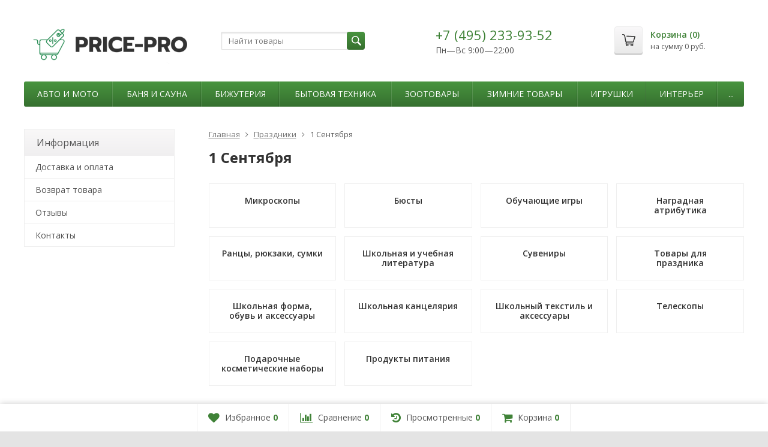

--- FILE ---
content_type: text/html; charset=utf-8
request_url: https://price-pro.ru/category/1-sentyabrya/
body_size: 25959
content:

	
	

	






	
		


														
			
	




<!DOCTYPE html>
<html>
<head prefix="og: http://ogp.me/ns# fb: http://ogp.me/ns/fb# product: http://ogp.me/ns/product#">
	<meta http-equiv="Content-Type" content="text/html; charset=utf-8">
	<meta name="viewport" content="width=device-width, initial-scale=1">
	<title>1 Сентября - купить 1 сентября в Москве, цены в интернет-магазине Price-PRO</title>
	<meta name="Description" content="► Купить 1 сентября в интернет-магазине Price-PRO ✔ В наличии более 35995 моделей от 0,50 руб. с гарантией ✪ и доставкой в Москве и области.">
		<meta name="Keywords" content="1 сентября, купить, цена, недорого, интернет-магазин, москва">
	<link rel="shortcut icon" href="/favicon.ico">
	<link rel="canonical" href="https://price-pro.ru/category/1-sentyabrya/">
	<!-- CSS -->
	<link href="/wa-content/font/ruble/arial/fontface.css?v7.5.1.287" rel="stylesheet">
	
	<link href="//maxcdn.bootstrapcdn.com/font-awesome/latest/css/font-awesome.min.css" rel="stylesheet">
	<link href="/wa-data/public/site/themes/supreme/css/bootstrap-custom.css?v1.2.5.1.6" rel="stylesheet">
	<link href="/wa-data/public/site/themes/supreme/css/site.css?v1.2.5.1.6" rel="stylesheet">
	

	<!-- wa CSS -->
	
	<!-- /wa CSS -->

	<!--[if lt IE 9]>
		<script src="/wa-data/public/site/themes/supreme/js/respond.min.js?v1.2.5.1.6"></script>
		<script src="/wa-data/public/site/themes/supreme/js/html5shiv.min.js?v1.2.5.1.6"></script>
	<![endif]-->

	<script src="/wa-content/js/jquery/jquery-1.11.1.min.js?v2.4.1"></script>
	<script src="/wa-content/js/jquery/jquery-migrate-1.2.1.min.js?v2.4.1"></script>

	<link href="https://fonts.googleapis.com/css?family=Open+Sans:400,600,700&amp;subset=cyrillic" rel="stylesheet">

	

			<script>
		var vars = {"site":{"path":{}}};
	</script>

	<script src="/wa-data/public/site/themes/supreme/js/lib.js?v1.2.5.1.6"></script>
	<script src="/wa-data/public/site/themes/supreme/js/supreme.js?v1.2.5.1.6"></script>

	
	
<link href="/wa-data/public/shop/themes/supreme/css/shop.css?v1.2.5.1.6" rel="stylesheet">





<script type="text/javascript" src="/wa-data/public/shop/themes/supreme/js/product.js?v1.2.5.1.6"></script>

<script src="/wa-apps/shop/js/lazy.load.js?v7.5.1.287"></script>
<script src="/wa-data/public/shop/themes/supreme/js/jquery.countdownTimer.min.js?v=2.4.1"></script>
<script src="/wa-data/public/shop/themes/supreme/js/supreme.shop.js?v1.2.5.1.6"></script>


<!-- plugin hook: 'frontend_head' -->

    <meta name="robots" content="index, follow"/>


			<link href="/wa-data/public/site/themes/supreme/themes/green1/theme.css?v1.2.5.1.6" rel="stylesheet">
	
	<!-- wa headJs -->
	<meta property="og:type" content="article" />
<meta property="og:url" content="https://price-pro.ru/category/1-sentyabrya/" />
<meta property="og:title" content="1 Сентября - купить 1 сентября в Москве, цены в интернет-магазине Price-PRO" />
<meta property="og:description" content="► Купить 1 сентября в интернет-магазине Price-PRO ✔ В наличии более 35995 моделей от 0,50 руб. с гарантией ✪ и доставкой в Москве и области." />
<meta name="yandex-verification" content="a4aff22766e4a8d9" />
<meta name="google-site-verification" content="YPzDLZQZBsn37uTGJSapJzCmC0AAt_ELiP9n1PVYQQs" />
	<!-- / wa headJs -->

	<!-- wa JS -->
	
	<!-- / wa JS -->

	
						
	
		
<!-- Yandex.RTB -->
<script>window.yaContextCb=window.yaContextCb||[]</script>
<script src="https://yandex.ru/ads/system/context.js"></script> 

</head>
<body class=" theme-green1 theme_not_flat bg_tex"  style="background-color:#e4e4e4; background-image: url('/wa-data/public/site/themes/supreme/img/themesettings/bg_tex/pw_maze_white.png');">
    
<!-- Yandex.RTB R-A-1581473-7 -->
<script>
window.yaContextCb.push(() => {
    Ya.Context.AdvManager.render({
        "blockId": "R-A-1581473-7",
        "type": "fullscreen",
        "platform": "touch"
    })
})
</script>
<!-- Yandex.RTB R-A-1581473-8 -->
<script>
window.yaContextCb.push(() => {
    Ya.Context.AdvManager.render({
        "blockId": "R-A-1581473-8",
        "type": "fullscreen",
        "platform": "desktop"
    })
})
</script>

<div class="remodal-bg">
<div class="site_wrap">

	<!-- / #topnav -->

	<header id="header" class="container-fluid">
		<div class="row">
			<div class="col col-md-3 col-xs-6 h_logo">
				<a href="/">
											<img src="/wa-data/public/site/themes/supreme/img/logo.png?v1558802033" alt="Price-PRO">
									</a>
			</div>

							<div class="col col-md-3 col-xs-6 h_search hidden-xs hidden-sm">
				    
				  				    
					<form method="get" action="/search/" class="search">
						<input class="search-field" id="search" type="search" name="query"  placeholder="Найти товары">
						<button class="btn btn-primary" type="submit"><i></i></button>
					</form>
					
									</div>

									<div class="col col-md-3 col-xs-6 h_contacts">
						<div class="in">
															<div class="phone">+7 (495) 233-93-52</div>
							
																							<p>Пн—Вс 9:00&mdash;22:00</p>
														
						</div>
					</div>
				
				<div class="col col-md-3 col-sm-6 h_cart hidden-xs hidden-sm">
					<div class="in">
																		<a href="/cart/" id="cart" class=" empty" rel="nofollow">
							<i class="icon"></i>
							<div class="cart_summary">
								Корзина (<span class="cart_count">0</span>)
							</div>
							<div class="cart_total_wrap">на сумму <span class="cart_total">0 руб.</span></div>
						</a>
					</div>
				</div>
					</div>
	</header>

	<div class="container-fluid menubars">

				<div class="menubar h_menu1 visible-xs-block">
			<div class="menu_header clearfix">
				<span class="menu_toggle"><i class="fa fa-bars"></i>Меню</span>
			</div>
			<div class="menu_wrapper">
																					
								
			
										
											
											
											
										<ul class="menu">
				
																
																	
						
						
						
												
													<li class=""><div class="link"><a data-icon-id="1" href="/dostavka-i-oplata/">Доставка и оплата</a></div></li>
															
																
																	
						
						
						
												
													<li class=""><div class="link"><a data-icon-id="4" href="/vozvrat-tovara/">Возврат товара</a></div></li>
															
																
																	
						
						
						
												
													<li class=""><div class="link"><a data-icon-id="5" href="/otzyvy/">Отзывы</a></div></li>
															
																
																	
						
						
						
												
													<li class=""><div class="link"><a data-icon-id="3" href="/kontakty/">Контакты</a></div></li>
															
							</ul>
			
			</div>
		</div>
		
									

															<div class="menubar h_menu2 menu_color">
				<div class="menu_header visible-xs-block clearfix">
					<span class="menu_toggle"><i class="fa fa-bars"></i>Каталог</span>
				</div>

													<div class="menu_wrapper clearfix">
						
			
										
											
											
											
											
											
											
											
											
											
											
											
											
											
											
											
											
											
											
											
											
											
											
											
											
											
											
											
											
											
											
										<ul class="menu">
				
																
																	
						
						
						
												
													<li class=" hassub">
								<div class="link">
									<span class="sub_toggle"><i class="fa fa-plus"></i><i class="fa fa-minus"></i></span>
									<a data-icon-id="15" href="/category/avto-i-moto/">Авто и мото</a>
								</div>

								
																									
								

																																												
								
																									
																																	
						<div class="submenu sub_all_levels">
																																										
															
																								
													<div class="col ">
																								<ul class="level2">
						
							
																						
																																					
																
																	<li class=""><div class="link"><a data-icon-id="131" href="/category/aksessuary-dlya-voditeley/">Аксессуары для водителей</a></div></li>
															
						
																								
						
							
																						
																																					
																
																	<li class=""><div class="link"><a data-icon-id="134" href="/category/aromatizatory/">Ароматизаторы в машину</a></div></li>
															
						
																								
						
							
																						
																																					
																
																	<li class=""><div class="link"><a data-icon-id="148" href="/category/vneshnie-dopolnitelnye-elementy/">Внешние дополнительные элементы</a></div></li>
															
						
																								
						
							
																						
																																					
																
																	<li class=""><div class="link"><a data-icon-id="151" href="/category/avtoinstrumenty/">Автоинструменты</a></div></li>
															
						
																								
						
							
																						
																																					
																
																	<li class=""><div class="link"><a data-icon-id="174" href="/category/vnutrisalonnye-aksessuary/">Внутрисалонные аксессуары</a></div></li>
															
						
																								
						
							
																						
																																					
																
																	<li class=""><div class="link"><a data-icon-id="180" href="/category/uhod-za-avto/">Уход за авто</a></div></li>
															
						
																								
						
							
																						
																																					
																
																	<li class=""><div class="link"><a data-icon-id="189" href="/category/avtoelektronika/">Автоэлектроника</a></div></li>
															
						
																								
						
							
																						
																																					
																
																	<li class=""><div class="link"><a data-icon-id="193" href="/category/schetki-stekloochistitelya/">Щётки стеклоочистителя</a></div></li>
															
						
																								
						
							
																						
																																					
																
																	<li class=""><div class="link"><a data-icon-id="200" href="/category/avtomobilnyy-svet/">Автомобильный свет</a></div></li>
															
						
																								
						
							
																						
																																					
																
																	<li class=""><div class="link"><a data-icon-id="229" href="/category/soputstvuyuschie-tovary/">Сопутствующие товары</a></div></li>
															
						
																								
														</ul>
							</div>
							<div class="col ">
																								<ul class="level2">
						
							
																						
																																					
																
																	<li class=""><div class="link"><a data-icon-id="297" href="/category/kompressory/">Компрессоры</a></div></li>
															
						
																								
						
							
																						
																																					
																
																	<li class=""><div class="link"><a data-icon-id="298" href="/category/shiny-i-diski/">Шины и диски</a></div></li>
															
						
																								
						
							
																						
																																					
																
																	<li class=""><div class="link"><a data-icon-id="303" href="/category/avtozapchasti/">Автозапчасти</a></div></li>
															
						
																								
						
							
																						
																																					
																
																	<li class=""><div class="link"><a data-icon-id="311" href="/category/shinomontazh/">Шиномонтаж</a></div></li>
															
						
																								
						
							
																						
																																					
																
																	<li class=""><div class="link"><a data-icon-id="321" href="/category/avtozvuk/">Автозвук</a></div></li>
															
						
																								
						
							
																						
																																					
																
																	<li class=""><div class="link"><a data-icon-id="428" href="/category/oborudovanie-dlya-avtoservisov/">Оборудование для автосервисов</a></div></li>
															
						
																								
						
							
																						
																																					
																
																	<li class=""><div class="link"><a data-icon-id="450" href="/category/masla-i-speczhidkosti/">Масла и спецжидкости</a></div></li>
															
						
																								
						
							
																						
																																					
																
																	<li class=""><div class="link"><a data-icon-id="459" href="/category/mototehnika-kvadrocikly-i-snegohody/">Мототехника, квадроциклы и снегоходы</a></div></li>
															
						
																								
						
							
																						
																																					
																
																	<li class=""><div class="link"><a data-icon-id="460" href="/category/avtomobilnye-gadzhety/">Автомобильные гаджеты</a></div></li>
															
						
																								
						
							
																						
																																					
																
																	<li class=""><div class="link"><a data-icon-id="468" href="/category/avtohimiya/">Автохимия</a></div></li>
															
													</ul>
						</div>
						
												</div>
			
							</li>
															
																
																	
						
						
						
												
													<li class=" hassub">
								<div class="link">
									<span class="sub_toggle"><i class="fa fa-plus"></i><i class="fa fa-minus"></i></span>
									<a data-icon-id="21" href="/category/banya-i-sauna/">Баня и сауна</a>
								</div>

								
																									
								

																																												
								
																									
																																	
						<div class="submenu sub_all_levels">
																																										
															
																								
													<div class="col ">
																								<ul class="level2">
						
							
																						
																																					
																
																	<li class=""><div class="link"><a data-icon-id="176" href="/category/podarochnye-nabory/">Подарочные наборы</a></div></li>
															
						
																								
						
							
																						
																																					
																
																	<li class=""><div class="link"><a data-icon-id="179" href="/category/kosmetika-i-uhod-za-telom/">Косметика и уход за телом</a></div></li>
															
						
																								
						
							
																						
																																					
																
																	<li class=""><div class="link"><a data-icon-id="182" href="/category/bannye-prinadlezhnosti/">Банные принадлежности</a></div></li>
															
						
																								
						
							
																						
																																					
																
																	<li class=""><div class="link"><a data-icon-id="240" href="/category/bannyy-dekor-i-suveniry/">Банный декор и сувениры</a></div></li>
															
						
																								
						
							
																						
																																					
																
																	<li class=""><div class="link"><a data-icon-id="287" href="/category/mebel-dlya-bani-i-aksessuary/">Мебель для бани и аксессуары</a></div></li>
															
						
																								
						
							
																						
																																					
																
																	<li class=""><div class="link"><a data-icon-id="309" href="/category/pechi-i-aksessuary/">Печи и аксессуары</a></div></li>
															
						
																								
														</ul>
							</div>
							<div class="col ">
																								<ul class="level2">
						
							
																						
																																					
																
																	<li class=""><div class="link"><a data-icon-id="314" href="/category/dveri-i-okna-dlya-bani/">Двери и окна для бани</a></div></li>
															
						
																								
						
							
																						
																																					
																
																	<li class=""><div class="link"><a data-icon-id="350" href="/category/aromaterapiya-i-veniki-dlya-bani/">Ароматерапия и веники для бани</a></div></li>
															
						
																								
						
							
																						
																																					
																
																	<li class=""><div class="link"><a data-icon-id="352" href="/category/materialy-dlya-stroitelstva-bani/">Материалы для строительства бани</a></div></li>
															
						
																								
						
							
																						
																																					
																
																	<li class=""><div class="link"><a data-icon-id="353" href="/category/tekstil-dlya-bani-i-sauny/">Текстиль для бани и сауны</a></div></li>
															
						
																								
						
							
																						
																																					
																
																	<li class=""><div class="link"><a data-icon-id="365" href="/category/bondarnye-izdeliya/">Бондарные изделия</a></div></li>
															
						
																								
						
							
																						
																																					
																
																	<li class=""><div class="link"><a data-icon-id="515" href="/category/kupeli-i-sauny/">Купели и сауны</a></div></li>
															
													</ul>
						</div>
						
												</div>
			
							</li>
															
																
																	
						
						
						
												
													<li class=" hassub">
								<div class="link">
									<span class="sub_toggle"><i class="fa fa-plus"></i><i class="fa fa-minus"></i></span>
									<a data-icon-id="2" href="/category/bizhuteriya/">Бижутерия</a>
								</div>

								
																									
								

																																												
								
																									
																																	
						<div class="submenu sub_all_levels">
																																										
															
																								
													<div class="col ">
																								<ul class="level2">
						
							
																						
																																					
																
																	<li class=""><div class="link"><a data-icon-id="38" href="/category/aksessuary-dlya-volos/">Аксессуары для волос</a></div></li>
															
						
																								
						
							
																						
																																					
																
																	<li class=""><div class="link"><a data-icon-id="99" href="/category/kolca/">Кольца</a></div></li>
															
						
																								
						
							
																						
																																					
																
																	<li class=""><div class="link"><a data-icon-id="100" href="/category/braslety/">Браслеты</a></div></li>
															
						
																								
						
							
																						
																																					
																
																	<li class=""><div class="link"><a data-icon-id="101" href="/category/sergi/">Серьги</a></div></li>
															
						
																								
						
							
																						
																																					
																
																	<li class=""><div class="link"><a data-icon-id="102" href="/category/broshi/">Броши</a></div></li>
															
						
																								
						
							
																						
																																					
																
																	<li class=""><div class="link"><a data-icon-id="103" href="/category/ukrasheniya-stilizovannye-pod-naturalnyy-kamen/">Украшения, стилизованные под натуральный камень</a></div></li>
															
						
																								
						
							
																						
																																					
																
																	<li class=""><div class="link"><a data-icon-id="104" href="/category/detskaya-bizhuteriya/">Детская бижутерия</a></div></li>
															
						
																								
						
							
																						
																																					
																
																	<li class=""><div class="link"><a data-icon-id="106" href="/category/futlyary-i-podstavki-dlya-bizhuterii/">Футляры и подставки для бижутерии</a></div></li>
															
						
																								
														</ul>
							</div>
							<div class="col ">
																								<ul class="level2">
						
							
																						
																																					
																
																	<li class=""><div class="link"><a data-icon-id="109" href="/category/komplekty-bizhuterii/">Комплекты бижутерии</a></div></li>
															
						
																								
						
							
																						
																																					
																
																	<li class=""><div class="link"><a data-icon-id="142" href="/category/pirsing/">Пирсинг</a></div></li>
															
						
																								
						
							
																						
																																					
																
																	<li class=""><div class="link"><a data-icon-id="153" href="/category/sunduchok-pandory/">Сундучок Пандоры</a></div></li>
															
						
																								
						
							
																						
																																					
																
																	<li class=""><div class="link"><a data-icon-id="312" href="/category/karnavalnaya-bizhuteriya/">Карнавальная бижутерия</a></div></li>
															
						
																								
						
							
																						
																																					
																
																	<li class=""><div class="link"><a data-icon-id="317" href="/category/muzhskaya-bizhuteriya/">Мужская бижутерия</a></div></li>
															
						
																								
						
							
																						
																																					
																
																	<li class=""><div class="link"><a data-icon-id="334" href="/category/furnitura-dlya-bizhuterii/">Фурнитура для бижутерии</a></div></li>
															
						
																								
						
							
																						
																																					
																
																	<li class=""><div class="link"><a data-icon-id="358" href="/category/poserebrennye-i-pozolochennye-ukrasheniya/">Посеребренные и позолоченные украшения</a></div></li>
															
						
																								
						
							
																						
																																					
																
																	<li class=""><div class="link"><a data-icon-id="458" href="/category/sheynye-ukrasheniya/">Шейные украшения</a></div></li>
															
													</ul>
						</div>
						
												</div>
			
							</li>
															
																
																	
						
						
						
												
													<li class=" hassub">
								<div class="link">
									<span class="sub_toggle"><i class="fa fa-plus"></i><i class="fa fa-minus"></i></span>
									<a data-icon-id="26" href="/category/bytovaya-tehnika-i-elektronika/">Бытовая техника</a>
								</div>

								
																									
								

																																												
								
																									
																																	
						<div class="submenu sub_all_levels">
																																										
															
																								
													<div class="col ">
																								<ul class="level2">
						
							
																						
																																					
																
																	<li class=""><div class="link"><a data-icon-id="135" href="/category/kompyuternaya-periferiya/">Компьютерная периферия</a></div></li>
															
						
																								
						
							
																						
																																					
																
																	<li class=""><div class="link"><a data-icon-id="203" href="/category/tehnika-dlya-kuhni/">Техника для кухни</a></div></li>
															
						
																								
						
							
																						
																																					
																
																	<li class=""><div class="link"><a data-icon-id="205" href="/category/krasota-i-zdorove/">Красота и здоровье</a></div></li>
															
						
																								
						
							
																						
																																					
																
																	<li class=""><div class="link"><a data-icon-id="228" href="/category/oborudovanie-dlya-3d-pechati/">Оборудование для 3D-печати</a></div></li>
															
						
																								
						
							
																						
																																					
																
																	<li class=""><div class="link"><a data-icon-id="253" href="/category/klimaticheskaya-tehnika/">Климатическая техника</a></div></li>
															
						
																								
						
							
																						
																																					
																
																	<li class=""><div class="link"><a data-icon-id="255" href="/category/tehnika-dlya-doma/">Техника для дома</a></div></li>
															
						
																								
						
							
																						
																																					
																
																	<li class=""><div class="link"><a data-icon-id="268" href="/category/televizory-i-aksessuary/">Телевизоры и аксессуары</a></div></li>
															
						
																								
						
							
																						
																																					
																
																	<li class=""><div class="link"><a data-icon-id="375" href="/category/igrovye-konsoli-i-aksessuary/">Игровые консоли и аксессуары</a></div></li>
															
						
																								
														</ul>
							</div>
							<div class="col ">
																								<ul class="level2">
						
							
																						
																																					
																
																	<li class=""><div class="link"><a data-icon-id="377" href="/category/tehnika-dlya-ofisa/">Техника для офиса</a></div></li>
															
						
																								
						
							
																						
																																					
																
																	<li class=""><div class="link"><a data-icon-id="436" href="/category/telefony-gadzhety-i-aksessuary/">Телефоны, гаджеты и аксессуары</a></div></li>
															
						
																								
						
							
																						
																																					
																
																	<li class=""><div class="link"><a data-icon-id="438" href="/category/kompyutery-i-planshety/">Компьютеры и планшеты</a></div></li>
															
						
																								
						
							
																						
																																					
																
																	<li class=""><div class="link"><a data-icon-id="447" href="/category/krupnaya-bytovaya-tehnika/">Крупная бытовая техника</a></div></li>
															
						
																								
						
							
																						
																																					
																
																	<li class=""><div class="link"><a data-icon-id="519" href="/category/audiotehnika/">Аудиотехника</a></div></li>
															
						
																								
						
							
																						
																																					
																
																	<li class=""><div class="link"><a data-icon-id="520" href="/category/foto-i-videoapparatura/">Фото- и видеоаппаратура</a></div></li>
															
						
																								
						
							
																						
																																					
																
																	<li class=""><div class="link"><a data-icon-id="521" href="/category/setevoe-oborudovanie/">Сетевое оборудование</a></div></li>
															
													</ul>
						</div>
						
												</div>
			
							</li>
															
																
																	
						
						
						
												
													<li class=" hassub">
								<div class="link">
									<span class="sub_toggle"><i class="fa fa-plus"></i><i class="fa fa-minus"></i></span>
									<a data-icon-id="20" href="/category/zootovary/">Зоотовары</a>
								</div>

								
																									
								

																																												
								
																									
																																	
						<div class="submenu sub_all_levels">
																																										
															
																								
													<div class="col ">
																								<ul class="level2">
						
							
																						
																																					
																
																	<li class=""><div class="link"><a data-icon-id="202" href="/category/akvariumistika/">Аквариумистика</a></div></li>
															
						
																								
						
							
																						
																																					
																
																	<li class=""><div class="link"><a data-icon-id="206" href="/category/tovary-dlya-ptic/">Товары для птиц</a></div></li>
															
						
																								
						
							
																						
																																					
																
																	<li class=""><div class="link"><a data-icon-id="207" href="/category/tovary-dlya-gryzunov-i-horkov/">Товары для грызунов и хорьков</a></div></li>
															
						
																								
						
							
																						
																																					
																
																	<li class=""><div class="link"><a data-icon-id="218" href="/category/tovary-dlya-koshek/">Товары для кошек</a></div></li>
															
						
																								
						
							
																						
																																					
																
																	<li class=""><div class="link"><a data-icon-id="219" href="/category/tovary-dlya-sobak/">Товары для собак</a></div></li>
															
						
																								
						
							
																						
																																					
																
																	<li class=""><div class="link"><a data-icon-id="221" href="/category/gruming/">Груминг</a></div></li>
															
						
																								
						
							
																						
																																					
																
																	<li class=""><div class="link"><a data-icon-id="227" href="/category/napolniteli/">Наполнители</a></div></li>
															
						
																								
														</ul>
							</div>
							<div class="col ">
																								<ul class="level2">
						
							
																						
																																					
																
																	<li class=""><div class="link"><a data-icon-id="234" href="/category/tovary-dlya-reptiliy/">Товары для рептилий</a></div></li>
															
						
																								
						
							
																						
																																					
																
																	<li class=""><div class="link"><a data-icon-id="236" href="/category/tovary-dlya-loshadey/">Товары для лошадей</a></div></li>
															
						
																								
						
							
																						
																																					
																
																	<li class=""><div class="link"><a data-icon-id="256" href="/category/tovary-dlya-selskohozyaystvennyh-zhivotnyh/">Товары для сельскохозяйственных животных</a></div></li>
															
						
																								
						
							
																						
																																					
																
																	<li class=""><div class="link"><a data-icon-id="390" href="/category/tovary-dlya-veterinarnyh-klinik/">Товары для ветеринарных клиник</a></div></li>
															
						
																								
						
							
																						
																																					
																
																	<li class=""><div class="link"><a data-icon-id="464" href="/category/korma/">Корма</a></div></li>
															
						
																								
						
							
																						
																																					
																
																	<li class=""><div class="link"><a data-icon-id="466" href="/category/podarochnye-nabory-dlya-zhivotnyh/">Подарочные наборы для животных</a></div></li>
															
						
																								
						
							
																						
																																					
																
																	<li class=""><div class="link"><a data-icon-id="480" href="/category/muravinye-fermy/">Муравьиные фермы</a></div></li>
															
													</ul>
						</div>
						
												</div>
			
							</li>
															
																
																	
						
						
						
												
													<li class=" hassub">
								<div class="link">
									<span class="sub_toggle"><i class="fa fa-plus"></i><i class="fa fa-minus"></i></span>
									<a data-icon-id="11" href="/category/zimnie-tovary/">Зимние товары</a>
								</div>

								
																									
								

																																												
								
																									
																																	
						<div class="submenu sub_all_levels">
																																										
															
																								
													<div class="col ">
																								<ul class="level2">
						
							
																						
																																					
																
																	<li class=""><div class="link"><a data-icon-id="252" href="/category/obuv-zimnyaya/">Обувь зимняя</a></div></li>
															
						
																								
						
							
																						
																																					
																
																	<li class=""><div class="link"><a data-icon-id="257" href="/category/zimnyaya-odezhda-i-aksessuary/">Зимняя одежда и аксессуары</a></div></li>
															
						
																								
						
							
																						
																																					
																
																	<li class=""><div class="link"><a data-icon-id="392" href="/category/tovary-dlya-zimnego-sporta-i-otdyha/">Товары для зимнего спорта и отдыха</a></div></li>
															
						
																								
						
							
																						
																																					
																
																	<li class=""><div class="link"><a data-icon-id="394" href="/category/zimnyaya-rybalka/">Зимняя рыбалка</a></div></li>
															
						
																								
						
							
																						
																																					
																
																	<li class=""><div class="link"><a data-icon-id="395" href="/category/uteplenie-doma/">Утепление дома</a></div></li>
															
						
																								
						
							
																						
																																					
																
																	<li class=""><div class="link"><a data-icon-id="396" href="/category/tovary-dlya-zimney-ohoty/">Товары для зимней охоты</a></div></li>
															
						
																								
														</ul>
							</div>
							<div class="col ">
																								<ul class="level2">
						
							
																						
																																					
																
																	<li class=""><div class="link"><a data-icon-id="397" href="/category/avtotovary-i-mototehnika/">Автотовары и мототехника</a></div></li>
															
						
																								
						
							
																						
																																					
																
																	<li class=""><div class="link"><a data-icon-id="398" href="/category/uborka-snega/">Уборка снега</a></div></li>
															
						
																								
						
							
																						
																																					
																
																	<li class=""><div class="link"><a data-icon-id="403" href="/category/zimnie-tovary-dlya-zhivotnyh/">Зимние товары для животных</a></div></li>
															
						
																								
						
							
																						
																																					
																
																	<li class=""><div class="link"><a data-icon-id="405" href="/category/krasota-i-zdorove/">Красота и здоровье</a></div></li>
															
						
																								
						
							
																						
																																					
																
																	<li class=""><div class="link"><a data-icon-id="413" href="/category/uteplennye-chehly-dlya-muzykalnyh-instrumentov/">Утеплённые чехлы для музыкальных инструментов</a></div></li>
															
													</ul>
						</div>
						
												</div>
			
							</li>
															
																
																	
						
						
						
												
													<li class=" hassub">
								<div class="link">
									<span class="sub_toggle"><i class="fa fa-plus"></i><i class="fa fa-minus"></i></span>
									<a data-icon-id="8" href="/category/igrushki/">Игрушки</a>
								</div>

								
																									
								

																																												
								
																									
																																	
						<div class="submenu sub_all_levels">
																																										
															
																								
													<div class="col ">
																								<ul class="level2">
						
							
																						
																																					
																
																	<li class=""><div class="link"><a data-icon-id="75" href="/category/myagkie-igrushki/">Мягкие игрушки</a></div></li>
															
						
																								
						
							
																						
																																					
																
																	<li class=""><div class="link"><a data-icon-id="76" href="/category/nastolnye-igry/">Настольные игры</a></div></li>
															
						
																								
						
							
																						
																																					
																
																	<li class=""><div class="link"><a data-icon-id="77" href="/category/sportivnye-tovary/">Спортивные товары</a></div></li>
															
						
																								
						
							
																						
																																					
																
																	<li class=""><div class="link"><a data-icon-id="78" href="/category/letnie-tovary/">Летние товары</a></div></li>
															
						
																								
						
							
																						
																																					
																
																	<li class=""><div class="link"><a data-icon-id="79" href="/category/igrushki-dlya-malchikov/">Игрушки для мальчиков</a></div></li>
															
						
																								
						
							
																						
																																					
																
																	<li class=""><div class="link"><a data-icon-id="80" href="/category/razvivayuschie-i-obuchayuschie-igrushki/">Развивающие и обучающие игрушки</a></div></li>
															
						
																								
						
							
																						
																																					
																
																	<li class=""><div class="link"><a data-icon-id="82" href="/category/muzykalnye-igrushki/">Музыкальные игрушки</a></div></li>
															
						
																								
						
							
																						
																																					
																
																	<li class=""><div class="link"><a data-icon-id="83" href="/category/derevyannaya-igrushka/">Деревянная игрушка</a></div></li>
															
						
																								
						
							
																						
																																					
																
																	<li class=""><div class="link"><a data-icon-id="85" href="/category/transport/">Транспорт</a></div></li>
															
						
																								
						
							
																						
																																					
																
																	<li class=""><div class="link"><a data-icon-id="86" href="/category/igrushki-dlya-razvlecheniy/">Игрушки для развлечений</a></div></li>
															
						
																								
						
							
																						
																																					
																
																	<li class=""><div class="link"><a data-icon-id="89" href="/category/igrushki-dlya-malyshey/">Игрушки для малышей</a></div></li>
															
						
																								
						
							
																						
																																					
																
																	<li class=""><div class="link"><a data-icon-id="90" href="/category/igrushki-dlya-devochek/">Игрушки для девочек</a></div></li>
															
						
																								
														</ul>
							</div>
							<div class="col ">
																								<ul class="level2">
						
							
																						
																																					
																
																	<li class=""><div class="link"><a data-icon-id="92" href="/category/konstruktory/">Конструкторы</a></div></li>
															
						
																								
						
							
																						
																																					
																
																	<li class=""><div class="link"><a data-icon-id="167" href="/category/sbornye-modeli/">Сборные модели</a></div></li>
															
						
																								
						
							
																						
																																					
																
																	<li class=""><div class="link"><a data-icon-id="173" href="/category/zimnie-tovary/">Зимние товары</a></div></li>
															
						
																								
						
							
																						
																																					
																
																	<li class=""><div class="link"><a data-icon-id="220" href="/category/novogodnie-igrushki/">Новогодние игрушки</a></div></li>
															
						
																								
						
							
																						
																																					
																
																	<li class=""><div class="link"><a data-icon-id="235" href="/category/syuzhetno-rolevye-nabory/">Сюжетно-ролевые наборы</a></div></li>
															
						
																								
						
							
																						
																																					
																
																	<li class=""><div class="link"><a data-icon-id="245" href="/category/tovary-dlya-detskih-sadov/">Товары для детских садов</a></div></li>
															
						
																								
						
							
																						
																																					
																
																	<li class=""><div class="link"><a data-icon-id="296" href="/category/opyty/">Опыты</a></div></li>
															
						
																								
						
							
																						
																																					
																
																	<li class=""><div class="link"><a data-icon-id="348" href="/category/hranenie-igrushek/">Хранение игрушек</a></div></li>
															
						
																								
						
							
																						
																																					
																
																	<li class=""><div class="link"><a data-icon-id="400" href="/category/radioupravlyaemye-igrushki/">Радиоуправляемые игрушки</a></div></li>
															
						
																								
						
							
																						
																																					
																
																	<li class=""><div class="link"><a data-icon-id="412" href="/category/oborudovanie-dlya-vendinga/">Оборудование для вендинга</a></div></li>
															
						
																								
						
							
																						
																																					
																
																	<li class=""><div class="link"><a data-icon-id="522" href="/category/sobstvennoe-proizvodstvo-solomon/">Собственное производство &quot;Соломон&quot;</a></div></li>
															
						
																								
						
							
																						
																																					
																
																	<li class=""><div class="link"><a data-icon-id="529" href="/category/detskie-knigi/">Детские книги</a></div></li>
															
													</ul>
						</div>
						
												</div>
			
							</li>
															
																
																	
						
						
						
												
													<li class=" hassub">
								<div class="link">
									<span class="sub_toggle"><i class="fa fa-plus"></i><i class="fa fa-minus"></i></span>
									<a data-icon-id="24" href="/category/interer/">Интерьер</a>
								</div>

								
																									
								

																																												
								
																									
																																	
						<div class="submenu sub_all_levels">
																																										
															
																								
													<div class="col ">
																								<ul class="level2">
						
							
																						
																																					
																
																	<li class=""><div class="link"><a data-icon-id="65" href="/category/chasy/">Часы</a></div></li>
															
						
																								
						
							
																						
																																					
																
																	<li class=""><div class="link"><a data-icon-id="66" href="/category/shtornaya-furnitura-i-shtory/">Шторная фурнитура и шторы</a></div></li>
															
						
																								
						
							
																						
																																					
																
																	<li class=""><div class="link"><a data-icon-id="68" href="/category/kartiny/">Картины</a></div></li>
															
						
																								
						
							
																						
																																					
																
																	<li class=""><div class="link"><a data-icon-id="72" href="/category/vazy/">Вазы</a></div></li>
															
						
																								
						
							
																						
																																					
																
																	<li class=""><div class="link"><a data-icon-id="74" href="/category/mebel/">Мебель</a></div></li>
															
						
																								
						
							
																						
																																					
																
																	<li class=""><div class="link"><a data-icon-id="187" href="/category/kashpo-gorshki-podstavki-dlya-cvetov/">Кашпо, горшки, подставки для цветов</a></div></li>
															
						
																								
						
							
																						
																																					
																
																	<li class=""><div class="link"><a data-icon-id="197" href="/category/cvety-floristika-dekor/">Цветы, флористика, декор</a></div></li>
															
						
																								
						
							
																						
																																					
																
																	<li class=""><div class="link"><a data-icon-id="211" href="/category/podsvechniki/">Подсвечники</a></div></li>
															
						
																								
														</ul>
							</div>
							<div class="col ">
																								<ul class="level2">
						
							
																						
																																					
																
																	<li class=""><div class="link"><a data-icon-id="213" href="/category/svechi/">Свечи</a></div></li>
															
						
																								
						
							
																						
																																					
																
																	<li class=""><div class="link"><a data-icon-id="214" href="/category/suvenirnoe-oruzhie/">Сувенирное оружие</a></div></li>
															
						
																								
						
							
																						
																																					
																
																	<li class=""><div class="link"><a data-icon-id="217" href="/category/fotoramki-i-fotoalbomy/">Фоторамки и фотоальбомы</a></div></li>
															
						
																								
						
							
																						
																																					
																
																	<li class=""><div class="link"><a data-icon-id="246" href="/category/klyuchnicy/">Ключницы</a></div></li>
															
						
																								
						
							
																						
																																					
																
																	<li class=""><div class="link"><a data-icon-id="271" href="/category/aromasashe/">Аромасаше</a></div></li>
															
						
																								
						
							
																						
																																					
																
																	<li class=""><div class="link"><a data-icon-id="376" href="/category/interernyy-svet/">Интерьерный свет</a></div></li>
															
						
																								
						
							
																						
																																					
																
																	<li class=""><div class="link"><a data-icon-id="467" href="/category/elementy-interera/">Элементы интерьера</a></div></li>
															
						
																								
						
							
																						
																																					
																
																	<li class=""><div class="link"><a data-icon-id="544" href="/category/pletenye-izdeliya/">Плетёные изделия</a></div></li>
															
													</ul>
						</div>
						
												</div>
			
							</li>
															
																
																	
						
						
						
												
													<li class=" hassub">
								<div class="link">
									<span class="sub_toggle"><i class="fa fa-plus"></i><i class="fa fa-minus"></i></span>
									<a data-icon-id="1" href="/category/kanctovary/">Канцтовары</a>
								</div>

								
																									
								

																																												
								
																									
																																	
						<div class="submenu sub_all_levels">
																																										
															
																								
													<div class="col ">
																								<ul class="level2">
						
							
																						
																																					
																
																	<li class=""><div class="link"><a data-icon-id="57" href="/category/papki-sistemy-arhivacii/">Папки, системы архивации</a></div></li>
															
						
																								
						
							
																						
																																					
																
																	<li class=""><div class="link"><a data-icon-id="144" href="/category/bumaga-i-bumazhnaya-produkciya/">Бумага и бумажная продукция</a></div></li>
															
						
																								
						
							
																						
																																					
																
																	<li class=""><div class="link"><a data-icon-id="155" href="/category/shkolnye-tovary/">Школьные товары</a></div></li>
															
						
																								
						
							
																						
																																					
																
																	<li class=""><div class="link"><a data-icon-id="159" href="/category/ofisnye-prinadlezhnosti/">Офисные принадлежности</a></div></li>
															
						
																								
						
							
																						
																																					
																
																	<li class=""><div class="link"><a data-icon-id="160" href="/category/pismennye-prinadlezhnosti/">Письменные принадлежности</a></div></li>
															
						
																								
						
							
																						
																																					
																
																	<li class=""><div class="link"><a data-icon-id="163" href="/category/tovary-dlya-hudozhnikov/">Товары для художников</a></div></li>
															
						
																								
														</ul>
							</div>
							<div class="col ">
																								<ul class="level2">
						
							
																						
																																					
																
																	<li class=""><div class="link"><a data-icon-id="267" href="/category/ofisnaya-tehnika/">Офисная техника</a></div></li>
															
						
																								
						
							
																						
																																					
																
																	<li class=""><div class="link"><a data-icon-id="328" href="/category/albomy-dlya-kollekcionerov/">Альбомы для коллекционеров</a></div></li>
															
						
																								
						
							
																						
																																					
																
																	<li class=""><div class="link"><a data-icon-id="332" href="/category/shkolnyy-tekstil-i-aksessuary/">Школьный текстиль и аксессуары</a></div></li>
															
						
																								
						
							
																						
																																					
																
																	<li class=""><div class="link"><a data-icon-id="333" href="/category/prinadlezhnosti-dlya-risovaniya-i-lepki/">Принадлежности для рисования и лепки</a></div></li>
															
						
																								
						
							
																						
																																					
																
																	<li class=""><div class="link"><a data-icon-id="411" href="/category/chertezhnye-prinadlezhnosti/">Чертёжные принадлежности</a></div></li>
															
													</ul>
						</div>
						
												</div>
			
							</li>
															
																
																	
						
						
						
												
													<li class=" hassub">
								<div class="link">
									<span class="sub_toggle"><i class="fa fa-plus"></i><i class="fa fa-minus"></i></span>
									<a data-icon-id="10" href="/category/knigi/">Книги</a>
								</div>

								
																									
								

																																												
								
																									
																																	
						<div class="submenu sub_all_levels">
																																										
															
																								
													<div class="col ">
																								<ul class="level2">
						
							
																						
																																					
																
																	<li class=""><div class="link"><a data-icon-id="254" href="/category/podarochnye-knigi/">Подарочные книги</a></div></li>
															
						
																								
						
							
																						
																																					
																
																	<li class=""><div class="link"><a data-icon-id="262" href="/category/hudozhestvennye-knigi/">Художественные книги</a></div></li>
															
						
																								
						
							
																						
																																					
																
																	<li class=""><div class="link"><a data-icon-id="264" href="/category/detskie-knigi/">Детские книги</a></div></li>
															
						
																								
						
							
																						
																																					
																
																	<li class=""><div class="link"><a data-icon-id="265" href="/category/prikladnaya-literatura/">Прикладная литература</a></div></li>
															
						
																								
						
							
																						
																																					
																
																	<li class=""><div class="link"><a data-icon-id="282" href="/category/audioknigi/">Аудиокниги</a></div></li>
															
						
																								
						
							
																						
																																					
																
																	<li class=""><div class="link"><a data-icon-id="417" href="/category/uchebnaya-literatura/">Учебная литература</a></div></li>
															
						
																								
														</ul>
							</div>
							<div class="col ">
																								<ul class="level2">
						
							
																						
																																					
																
																	<li class=""><div class="link"><a data-icon-id="418" href="/category/nauchno-populyarnaya-literatura/">Научно-популярная литература</a></div></li>
															
						
																								
						
							
																						
																																					
																
																	<li class=""><div class="link"><a data-icon-id="419" href="/category/biznes-literatura/">Бизнес-литература</a></div></li>
															
						
																								
						
							
																						
																																					
																
																	<li class=""><div class="link"><a data-icon-id="437" href="/category/yuridicheskaya-literatura/">Юридическая литература</a></div></li>
															
						
																								
						
							
																						
																																					
																
																	<li class=""><div class="link"><a data-icon-id="509" href="/category/oblozhki-dlya-knig/">Обложки для книг</a></div></li>
															
						
																								
						
							
																						
																																					
																
																	<li class=""><div class="link"><a data-icon-id="534" href="/category/literatura-na-inostrannom-yazyke/">Литература на иностранном языке</a></div></li>
															
													</ul>
						</div>
						
												</div>
			
							</li>
															
																
																	
						
						
						
												
													<li class=" hassub">
								<div class="link">
									<span class="sub_toggle"><i class="fa fa-plus"></i><i class="fa fa-minus"></i></span>
									<a data-icon-id="23" href="/category/kozhgalantereya/">Кожгалантерея</a>
								</div>

								
																									
								

																																												
								
																									
																																	
						<div class="submenu sub_all_levels">
																																										
															
																								
													<div class="col ">
																								<ul class="level2">
						
							
																						
																																					
																
																	<li class=""><div class="link"><a data-icon-id="41" href="/category/sumki/">Сумки</a></div></li>
															
						
																								
						
							
																						
																																					
																
																	<li class=""><div class="link"><a data-icon-id="63" href="/category/koshelki/">Кошельки</a></div></li>
															
						
																								
						
							
																						
																																					
																
																	<li class=""><div class="link"><a data-icon-id="117" href="/category/ryukzaki/">Рюкзаки</a></div></li>
															
						
																								
						
							
																						
																																					
																
																	<li class=""><div class="link"><a data-icon-id="122" href="/category/perchatki/">Перчатки</a></div></li>
															
						
																								
						
							
																						
																																					
																
																	<li class=""><div class="link"><a data-icon-id="126" href="/category/hozyaystvennye-sumki/">Хозяйственные сумки</a></div></li>
															
						
																								
						
							
																						
																																					
																
																	<li class=""><div class="link"><a data-icon-id="130" href="/category/remni/">Ремни</a></div></li>
															
						
																								
														</ul>
							</div>
							<div class="col ">
																								<ul class="level2">
						
							
																						
																																					
																
																	<li class=""><div class="link"><a data-icon-id="212" href="/category/kosmetichki/">Косметички</a></div></li>
															
						
																								
						
							
																						
																																					
																
																	<li class=""><div class="link"><a data-icon-id="295" href="/category/dorozhnye-i-sportivnye-sumki/">Дорожные и спортивные сумки</a></div></li>
															
						
																								
						
							
																						
																																					
																
																	<li class=""><div class="link"><a data-icon-id="355" href="/category/chehly-remni-dlya-muzykalnyh-instrumentov/">Чехлы, ремни для музыкальных инструментов</a></div></li>
															
						
																								
						
							
																						
																																					
																
																	<li class=""><div class="link"><a data-icon-id="414" href="/category/melkaya-kozhgalantereya/">Мелкая кожгалантерея</a></div></li>
															
						
																								
						
							
																						
																																					
																
																	<li class=""><div class="link"><a data-icon-id="415" href="/category/chemodany-i-aksessuary/">Чемоданы и аксессуары</a></div></li>
															
						
																								
						
							
																						
																																					
																
																	<li class=""><div class="link"><a data-icon-id="416" href="/category/chehly-dlya-telefonov/">Чехлы для телефонов</a></div></li>
															
													</ul>
						</div>
						
												</div>
			
							</li>
															
																
																	
						
						
						
												
													<li class=" hassub">
								<div class="link">
									<span class="sub_toggle"><i class="fa fa-plus"></i><i class="fa fa-minus"></i></span>
									<a data-icon-id="25" href="/category/krasota-i-zdorove/">Красота и здоровье</a>
								</div>

								
																									
								

																																												
								
																									
																																	
						<div class="submenu sub_all_levels">
																																										
															
																								
													<div class="col ">
																								<ul class="level2">
						
							
																						
																																					
																
																	<li class=""><div class="link"><a data-icon-id="42" href="/category/kosmetichki-i-organayzery/">Косметички и органайзеры</a></div></li>
															
						
																								
						
							
																						
																																					
																
																	<li class=""><div class="link"><a data-icon-id="56" href="/category/zerkala/">Зеркала</a></div></li>
															
						
																								
						
							
																						
																																					
																
																	<li class=""><div class="link"><a data-icon-id="62" href="/category/manikyur-i-pedikyur/">Маникюр и педикюр</a></div></li>
															
						
																								
						
							
																						
																																					
																
																	<li class=""><div class="link"><a data-icon-id="195" href="/category/gigiena/">Гигиена</a></div></li>
															
						
																								
						
							
																						
																																					
																
																	<li class=""><div class="link"><a data-icon-id="198" href="/category/solncezaschitnye-sredstva/">Солнцезащитные средства</a></div></li>
															
						
																								
						
							
																						
																																					
																
																	<li class=""><div class="link"><a data-icon-id="225" href="/category/uhod-za-licom/">Уход за лицом</a></div></li>
															
						
																								
						
							
																						
																																					
																
																	<li class=""><div class="link"><a data-icon-id="230" href="/category/uhod-za-telom/">Уход за телом</a></div></li>
															
						
																								
						
							
																						
																																					
																
																	<li class=""><div class="link"><a data-icon-id="237" href="/category/uhod-za-volosami/">Уход за волосами</a></div></li>
															
						
																								
						
							
																						
																																					
																
																	<li class=""><div class="link"><a data-icon-id="242" href="/category/detskaya-kosmetika/">Детская косметика</a></div></li>
															
						
																								
														</ul>
							</div>
							<div class="col ">
																								<ul class="level2">
						
							
																						
																																					
																
																	<li class=""><div class="link"><a data-icon-id="260" href="/category/parfyumeriya/">Парфюмерия</a></div></li>
															
						
																								
						
							
																						
																																					
																
																	<li class=""><div class="link"><a data-icon-id="272" href="/category/aromaterapiya/">Ароматерапия</a></div></li>
															
						
																								
						
							
																						
																																					
																
																	<li class=""><div class="link"><a data-icon-id="281" href="/category/medicinskie-tovary/">Медицинские товары</a></div></li>
															
						
																								
						
							
																						
																																					
																
																	<li class=""><div class="link"><a data-icon-id="283" href="/category/podarochnye-nabory/">Подарочные наборы</a></div></li>
															
						
																								
						
							
																						
																																					
																
																	<li class=""><div class="link"><a data-icon-id="308" href="/category/ortopedicheskie-tovary/">Ортопедические товары</a></div></li>
															
						
																								
						
							
																						
																																					
																
																	<li class=""><div class="link"><a data-icon-id="342" href="/category/lechebnaya-kosmetika/">Лечебная косметика</a></div></li>
															
						
																								
						
							
																						
																																					
																
																	<li class=""><div class="link"><a data-icon-id="454" href="/category/makiyazh/">Макияж</a></div></li>
															
						
																								
						
							
																						
																																					
																
																	<li class=""><div class="link"><a data-icon-id="500" href="/category/rashodnye-materialy/">Расходные материалы</a></div></li>
															
						
																								
						
							
																						
																																					
																
																	<li class=""><div class="link"><a data-icon-id="540" href="/category/kosmeticheskie-emkosti/">Косметические ёмкости</a></div></li>
															
													</ul>
						</div>
						
												</div>
			
							</li>
															
																
																	
						
						
						
												
													<li class=" hassub">
								<div class="link">
									<span class="sub_toggle"><i class="fa fa-plus"></i><i class="fa fa-minus"></i></span>
									<a data-icon-id="18" href="/category/letnie-tovary/">Летние товары</a>
								</div>

								
																									
								

																																												
								
																									
																																	
						<div class="submenu sub_all_levels">
																																										
															
																								
													<div class="col ">
																								<ul class="level2">
						
							
																						
																																					
																
																	<li class=""><div class="link"><a data-icon-id="111" href="/category/tovary-dlya-plavaniya/">Товары для плавания</a></div></li>
															
						
																								
						
							
																						
																																					
																
																	<li class=""><div class="link"><a data-icon-id="137" href="/category/zonty/">Зонты</a></div></li>
															
						
																								
						
							
																						
																																					
																
																	<li class=""><div class="link"><a data-icon-id="140" href="/category/naduvnaya-produkciya/">Надувная продукция</a></div></li>
															
						
																								
						
							
																						
																																					
																
																	<li class=""><div class="link"><a data-icon-id="141" href="/category/turizm/">Туризм</a></div></li>
															
						
																								
						
							
																						
																																					
																
																	<li class=""><div class="link"><a data-icon-id="156" href="/category/letniy-tekstil/">Летний текстиль</a></div></li>
															
						
																								
						
							
																						
																																					
																
																	<li class=""><div class="link"><a data-icon-id="157" href="/category/letnie-sumochki/">Летние сумочки</a></div></li>
															
						
																								
						
							
																						
																																					
																
																	<li class=""><div class="link"><a data-icon-id="161" href="/category/tovary-dlya-letnih-lagerey/">Товары для летних лагерей</a></div></li>
															
						
																								
						
							
																						
																																					
																
																	<li class=""><div class="link"><a data-icon-id="188" href="/category/letnyaya-odezhda/">Летняя одежда</a></div></li>
															
						
																								
						
							
																						
																																					
																
																	<li class=""><div class="link"><a data-icon-id="194" href="/category/letnyaya-obuv/">Летняя обувь</a></div></li>
															
						
																								
						
							
																						
																																					
																
																	<li class=""><div class="link"><a data-icon-id="199" href="/category/solncezaschitnye-sredstva/">Солнцезащитные средства</a></div></li>
															
						
																								
						
							
																						
																																					
																
																	<li class=""><div class="link"><a data-icon-id="201" href="/category/sredstva-ot-komarov-kleschey-muh/">Средства от комаров, клещей, мух</a></div></li>
															
						
																								
														</ul>
							</div>
							<div class="col ">
																								<ul class="level2">
						
							
																						
																																					
																
																	<li class=""><div class="link"><a data-icon-id="238" href="/category/kolyaski-dlya-detey/">Коляски для детей</a></div></li>
															
						
																								
						
							
																						
																																					
																
																	<li class=""><div class="link"><a data-icon-id="241" href="/category/gavayskie-kostyumy-i-aksessuary/">Гавайские костюмы и аксессуары</a></div></li>
															
						
																								
						
							
																						
																																					
																
																	<li class=""><div class="link"><a data-icon-id="320" href="/category/solncezaschitnye-ochki/">Солнцезащитные очки</a></div></li>
															
						
																								
						
							
																						
																																					
																
																	<li class=""><div class="link"><a data-icon-id="338" href="/category/igrushki/">Игрушки</a></div></li>
															
						
																								
						
							
																						
																																					
																
																	<li class=""><div class="link"><a data-icon-id="339" href="/category/aktivnyy-otdyh/">Активный отдых</a></div></li>
															
						
																								
						
							
																						
																																					
																
																	<li class=""><div class="link"><a data-icon-id="343" href="/category/letnyaya-rybalka/">Летняя рыбалка</a></div></li>
															
						
																								
						
							
																						
																																					
																
																	<li class=""><div class="link"><a data-icon-id="346" href="/category/golovnye-ubory/">Головные уборы</a></div></li>
															
						
																								
						
							
																						
																																					
																
																	<li class=""><div class="link"><a data-icon-id="431" href="/category/letnie-stroeniya/">Летние строения</a></div></li>
															
						
																								
						
							
																						
																																					
																
																	<li class=""><div class="link"><a data-icon-id="528" href="/category/letnyaya-bizhuteriya/">Летняя бижутерия</a></div></li>
															
						
																								
						
							
																						
																																					
																
																	<li class=""><div class="link"><a data-icon-id="538" href="/category/avto-i-moto/">Авто и мото</a></div></li>
															
													</ul>
						</div>
						
												</div>
			
							</li>
															
																
																	
						
						
						
												
													<li class=" hassub">
								<div class="link">
									<span class="sub_toggle"><i class="fa fa-plus"></i><i class="fa fa-minus"></i></span>
									<a data-icon-id="30" href="/category/oborudovanie/">Оборудование</a>
								</div>

								
																									
								

																																												
								
																									
																																	
						<div class="submenu sub_all_levels">
																																										
															
																								
													<div class="col ">
																								<ul class="level2">
						
							
																						
																																					
																
																	<li class=""><div class="link"><a data-icon-id="108" href="/category/torgovoe-oborudovanie/">Торговое оборудование</a></div></li>
															
						
																								
						
							
																						
																																					
																
																	<li class=""><div class="link"><a data-icon-id="322" href="/category/proizvodstvennoe-oborudovanie/">Производственное оборудование</a></div></li>
															
						
																								
						
							
																						
																																					
																
																	<li class=""><div class="link"><a data-icon-id="323" href="/category/ohrannoe-oborudovanie/">Охранное оборудование</a></div></li>
															
						
																								
						
							
																						
																																					
																
																	<li class=""><div class="link"><a data-icon-id="324" href="/category/bankovskoe-oborudovanie/">Банковское оборудование</a></div></li>
															
						
																								
						
							
																						
																																					
																
																	<li class=""><div class="link"><a data-icon-id="368" href="/category/ofisnoe-oborudovanie/">Офисное оборудование</a></div></li>
															
						
																								
						
							
																						
																																					
																
																	<li class=""><div class="link"><a data-icon-id="370" href="/category/seyfy/">Сейфы</a></div></li>
															
						
																								
						
							
																						
																																					
																
																	<li class=""><div class="link"><a data-icon-id="378" href="/category/medicinskoe-oborudovanie/">Медицинское оборудование</a></div></li>
															
						
																								
						
							
																						
																																					
																
																	<li class=""><div class="link"><a data-icon-id="379" href="/category/oborudovanie-dlya-salonov-krasoty/">Оборудование для салонов красоты</a></div></li>
															
						
																								
						
							
																						
																																					
																
																	<li class=""><div class="link"><a data-icon-id="380" href="/category/proizvodstvennaya-mebel/">Производственная мебель</a></div></li>
															
						
																								
														</ul>
							</div>
							<div class="col ">
																								<ul class="level2">
						
							
																						
																																					
																
																	<li class=""><div class="link"><a data-icon-id="387" href="/category/kliningovoe-oborudovanie/">Клининговое оборудование</a></div></li>
															
						
																								
						
							
																						
																																					
																
																	<li class=""><div class="link"><a data-icon-id="393" href="/category/vendingovoe-oborudovanie/">Вендинговое оборудование</a></div></li>
															
						
																								
						
							
																						
																																					
																
																	<li class=""><div class="link"><a data-icon-id="401" href="/category/oborudovanie-dlya-avtoservisov/">Оборудование для автосервисов</a></div></li>
															
						
																								
						
							
																						
																																					
																
																	<li class=""><div class="link"><a data-icon-id="407" href="/category/vesy/">Весы</a></div></li>
															
						
																								
						
							
																						
																																					
																
																	<li class=""><div class="link"><a data-icon-id="439" href="/category/pozharnoe-oborudovanie/">Пожарное оборудование</a></div></li>
															
						
																								
						
							
																						
																																					
																
																	<li class=""><div class="link"><a data-icon-id="449" href="/category/skladskoe-oborudovanie/">Складское оборудование</a></div></li>
															
						
																								
						
							
																						
																																					
																
																	<li class=""><div class="link"><a data-icon-id="451" href="/category/oborudovanie-dlya-tatuirovok-i-pirsinga/">Оборудование для татуировок и пирсинга</a></div></li>
															
						
																								
						
							
																						
																																					
																
																	<li class=""><div class="link"><a data-icon-id="541" href="/category/tovary-dlya-remonta-obuvi/">Товары для ремонта обуви</a></div></li>
															
						
																								
						
							
																						
																																					
																
																	<li class=""><div class="link"><a data-icon-id="543" href="/category/dorozhnoe-oborudovanie/">Дорожное оборудование</a></div></li>
															
													</ul>
						</div>
						
												</div>
			
							</li>
															
																
																	
						
						
						
												
													<li class=" hassub">
								<div class="link">
									<span class="sub_toggle"><i class="fa fa-plus"></i><i class="fa fa-minus"></i></span>
									<a data-icon-id="16" href="/category/odezhda-i-obuv/">Одежда и обувь</a>
								</div>

								
																									
								

																																												
								
																									
																																	
						<div class="submenu sub_all_levels">
																																										
															
																								
													<div class="col ">
																								<ul class="level2">
						
							
																						
																																					
																
																	<li class=""><div class="link"><a data-icon-id="168" href="/category/detskaya-odezhda/">Детская одежда</a></div></li>
															
						
																								
						
							
																						
																																					
																
																	<li class=""><div class="link"><a data-icon-id="302" href="/category/specialnaya-odezhda/">Специальная одежда</a></div></li>
															
						
																								
						
							
																						
																																					
																
																	<li class=""><div class="link"><a data-icon-id="304" href="/category/tovary-po-uhodu/">Товары по уходу</a></div></li>
															
						
																								
						
							
																						
																																					
																
																	<li class=""><div class="link"><a data-icon-id="305" href="/category/obuv/">Обувь</a></div></li>
															
						
																								
														</ul>
							</div>
							<div class="col ">
																								<ul class="level2">
						
							
																						
																																					
																
																	<li class=""><div class="link"><a data-icon-id="306" href="/category/muzhskaya-odezhda/">Мужская одежда</a></div></li>
															
						
																								
						
							
																						
																																					
																
																	<li class=""><div class="link"><a data-icon-id="310" href="/category/zhenskaya-odezhda/">Женская одежда</a></div></li>
															
						
																								
						
							
																						
																																					
																
																	<li class=""><div class="link"><a data-icon-id="453" href="/category/aksessuary/">Аксессуары</a></div></li>
															
													</ul>
						</div>
						
												</div>
			
							</li>
															
																
																	
						
						
						
												
													<li class=" hassub">
								<div class="link">
									<span class="sub_toggle"><i class="fa fa-plus"></i><i class="fa fa-minus"></i></span>
									<a data-icon-id="32" href="/category/osveschenie/">Освещение</a>
								</div>

								
																									
								

																																												
								
																									
																																	
						<div class="submenu sub_all_levels">
																																										
															
																								
													<div class="col ">
																								<ul class="level2">
						
							
																						
																																					
																
																	<li class=""><div class="link"><a data-icon-id="59" href="/category/interernyy-svet/">Интерьерный свет</a></div></li>
															
						
																								
						
							
																						
																																					
																
																	<li class=""><div class="link"><a data-icon-id="170" href="/category/lampy-i-komplektuyuschie/">Лампы и комплектующие</a></div></li>
															
						
																								
						
							
																						
																																					
																
																	<li class=""><div class="link"><a data-icon-id="181" href="/category/girlyandy/">Гирлянды</a></div></li>
															
						
																								
						
							
																						
																																					
																
																	<li class=""><div class="link"><a data-icon-id="183" href="/category/svetovye-pribory/">Световые приборы</a></div></li>
															
						
																								
						
							
																						
																																					
																
																	<li class=""><div class="link"><a data-icon-id="184" href="/category/svetodiodnaya-reklama/">Светодиодная реклама</a></div></li>
															
						
																								
						
							
																						
																																					
																
																	<li class=""><div class="link"><a data-icon-id="274" href="/category/svetodiodnye-ukrasheniya/">Светодиодные украшения</a></div></li>
															
						
																								
														</ul>
							</div>
							<div class="col ">
																								<ul class="level2">
						
							
																						
																																					
																
																	<li class=""><div class="link"><a data-icon-id="372" href="/category/prozhektory/">Прожекторы</a></div></li>
															
						
																								
						
							
																						
																																					
																
																	<li class=""><div class="link"><a data-icon-id="443" href="/category/gibkiy-neon-i-komplektuyuschie/">Гибкий неон и комплектующие</a></div></li>
															
						
																								
						
							
																						
																																					
																
																	<li class=""><div class="link"><a data-icon-id="444" href="/category/svetilniki-i-komplektuyuschie/">Светильники и комплектующие</a></div></li>
															
						
																								
						
							
																						
																																					
																
																	<li class=""><div class="link"><a data-icon-id="445" href="/category/svetodiodnye-lenty-moduli-i-komplektuyuschie/">Светодиодные ленты, модули и комплектующие</a></div></li>
															
						
																								
						
							
																						
																																					
																
																	<li class=""><div class="link"><a data-icon-id="448" href="/category/dyuralayt-i-komplektuyuschie/">Дюралайт и комплектующие</a></div></li>
															
						
																								
						
							
																						
																																					
																
																	<li class=""><div class="link"><a data-icon-id="469" href="/category/upravlenie-svetom/">Управление светом</a></div></li>
															
													</ul>
						</div>
						
												</div>
			
							</li>
															
																
																	
						
						
						
												
													<li class=" hassub">
								<div class="link">
									<span class="sub_toggle"><i class="fa fa-plus"></i><i class="fa fa-minus"></i></span>
									<a data-icon-id="6" href="/category/posuda/">Посуда</a>
								</div>

								
																									
								

																																												
								
																									
																																	
						<div class="submenu sub_all_levels">
																																										
															
																								
													<div class="col ">
																								<ul class="level2">
						
							
																						
																																					
																
																	<li class=""><div class="link"><a data-icon-id="115" href="/category/dekor-dlya-kuhni/">Декор для кухни</a></div></li>
															
						
																								
						
							
																						
																																					
																
																	<li class=""><div class="link"><a data-icon-id="208" href="/category/kuhonnye-prinadlezhnosti-i-instrumenty/">Кухонные принадлежности и инструменты</a></div></li>
															
						
																								
						
							
																						
																																					
																
																	<li class=""><div class="link"><a data-icon-id="209" href="/category/odnorazovaya-posuda/">Одноразовая посуда</a></div></li>
															
						
																								
						
							
																						
																																					
																
																	<li class=""><div class="link"><a data-icon-id="210" href="/category/nozhi/">Ножи</a></div></li>
															
						
																								
						
							
																						
																																					
																
																	<li class=""><div class="link"><a data-icon-id="216" href="/category/detskaya-posuda/">Детская посуда</a></div></li>
															
						
																								
						
							
																						
																																					
																
																	<li class=""><div class="link"><a data-icon-id="243" href="/category/posuda-premium-klassa/">Посуда премиум-класса</a></div></li>
															
						
																								
														</ul>
							</div>
							<div class="col ">
																								<ul class="level2">
						
							
																						
																																					
																
																	<li class=""><div class="link"><a data-icon-id="248" href="/category/industriya-pitaniya-ho-re-ca/">Индустрия питания Ho.Re.Ca</a></div></li>
															
						
																								
						
							
																						
																																					
																
																	<li class=""><div class="link"><a data-icon-id="402" href="/category/posuda-po-materialam/">Посуда по материалам</a></div></li>
															
						
																								
						
							
																						
																																					
																
																	<li class=""><div class="link"><a data-icon-id="404" href="/category/posuda-dlya-prigotovleniya-pischi/">Посуда для приготовления пищи</a></div></li>
															
						
																								
						
							
																						
																																					
																
																	<li class=""><div class="link"><a data-icon-id="409" href="/category/hranenie-produktov/">Хранение продуктов</a></div></li>
															
						
																								
						
							
																						
																																					
																
																	<li class=""><div class="link"><a data-icon-id="410" href="/category/servirovka-stola/">Сервировка стола</a></div></li>
															
													</ul>
						</div>
						
												</div>
			
							</li>
															
																
																	
						
						
						
												
													<li class=" hassub">
								<div class="link">
									<span class="sub_toggle"><i class="fa fa-plus"></i><i class="fa fa-minus"></i></span>
									<a data-icon-id="13" href="/category/prazdniki/">Праздники</a>
								</div>

								
																									
								

																																												
								
																									
																																	
						<div class="submenu sub_all_levels">
																																										
															
																								
													<div class="col ">
																								<ul class="level2">
						
							
																						
																																					
																
																	<li class=""><div class="link"><a data-icon-id="40" href="/category/professionalnye-prazdniki/">Профессиональные праздники</a></div></li>
															
						
																								
						
							
																						
																																					
																
																	<li class=""><div class="link"><a data-icon-id="44" href="/category/tovary-dlya-prazdnika/">Товары для праздника</a></div></li>
															
						
																								
						
							
																						
																																					
																
																	<li class=""><div class="link"><a data-icon-id="93" href="/category/novyy-god/">Новый год</a></div></li>
															
						
																								
						
							
																						
																																					
																
																	<li class=""><div class="link"><a data-icon-id="94" href="/category/den-rossii/">День России</a></div></li>
															
						
																								
						
							
																						
																																					
																
																	<li class=""><div class="link"><a data-icon-id="97" href="/category/igry/">Игры</a></div></li>
															
						
																								
						
							
																						
																																					
																
																	<li class=""><div class="link"><a data-icon-id="98" href="/category/nagradnaya-atributika/">Наградная атрибутика</a></div></li>
															
						
																								
						
							
																						
																																					
																
																	<li class=""><div class="link"><a data-icon-id="118" href="/category/8-marta/">8 Марта</a></div></li>
															
						
																								
						
							
																						
																																					
																
																	<li class=""><div class="link"><a data-icon-id="119" href="/category/14-fevralya/">14 Февраля</a></div></li>
															
						
																								
						
							
																						
																																					
																
																	<li class=""><div class="link"><a data-icon-id="120" href="/category/23-fevralya/">23 Февраля</a></div></li>
															
						
																								
						
							
																						
																																					
																
																	<li class=""><div class="link"><a data-icon-id="121" href="/category/svadba/">Свадьба</a></div></li>
															
						
																								
						
							
																						
																																					
																
																	<li class=""><div class="link"><a data-icon-id="123" href="/category/vypusknoy-posledniy-zvonok/">Выпускной, последний звонок</a></div></li>
															
						
																								
														</ul>
							</div>
							<div class="col ">
																								<ul class="level2">
						
							
																						
																																					
																
																	<li class="active"><div class="link"><a data-icon-id="127" href="/category/1-sentyabrya/">1 Сентября</a></div></li>
															
						
																								
						
							
																						
																																					
																
																	<li class=""><div class="link"><a data-icon-id="133" href="/category/pasha/">Пасха</a></div></li>
															
						
																								
						
							
																						
																																					
																
																	<li class=""><div class="link"><a data-icon-id="136" href="/category/den-rozhdeniya/">День рождения</a></div></li>
															
						
																								
						
							
																						
																																					
																
																	<li class=""><div class="link"><a data-icon-id="139" href="/category/9-maya/">9 Мая</a></div></li>
															
						
																								
						
							
																						
																																					
																
																	<li class=""><div class="link"><a data-icon-id="169" href="/category/korporativ/">Корпоратив</a></div></li>
															
						
																								
						
							
																						
																																					
																
																	<li class=""><div class="link"><a data-icon-id="172" href="/category/hellouin/">Хеллоуин</a></div></li>
															
						
																								
						
							
																						
																																					
																
																	<li class=""><div class="link"><a data-icon-id="190" href="/category/rozhdenie-rebenka/">Рождение ребенка</a></div></li>
															
						
																								
						
							
																						
																																					
																
																	<li class=""><div class="link"><a data-icon-id="249" href="/category/rozhdestvo/">Рождество</a></div></li>
															
						
																								
						
							
																						
																																					
																
																	<li class=""><div class="link"><a data-icon-id="369" href="/category/provody-v-dekret/">Проводы в декрет</a></div></li>
															
						
																								
						
							
																						
																																					
																
																	<li class=""><div class="link"><a data-icon-id="457" href="/category/otkrytki-i-konverty-dlya-deneg/">Открытки и конверты для денег</a></div></li>
															
						
																								
						
							
																						
																																					
																
																	<li class=""><div class="link"><a data-icon-id="486" href="/category/futbolnaya-atributika-2018/">Футбольная атрибутика 2018</a></div></li>
															
													</ul>
						</div>
						
												</div>
			
							</li>
															
																
																	
						
						
						
												
													<li class=" hassub">
								<div class="link">
									<span class="sub_toggle"><i class="fa fa-plus"></i><i class="fa fa-minus"></i></span>
									<a data-icon-id="27" href="/category/produkty-pitaniya/">Продукты питания</a>
								</div>

								
																									
								

																																												
								
																									
																																	
						<div class="submenu sub_all_levels">
																																										
															
																								
													<div class="col ">
																								<ul class="level2">
						
							
																						
																																					
																
																	<li class=""><div class="link"><a data-icon-id="318" href="/category/bezalkogolnye-napitki/">Безалкогольные напитки</a></div></li>
															
						
																								
						
							
																						
																																					
																
																	<li class=""><div class="link"><a data-icon-id="319" href="/category/konditerskie-izdeliya/">Кондитерские изделия</a></div></li>
															
						
																								
						
							
																						
																																					
																
																	<li class=""><div class="link"><a data-icon-id="330" href="/category/chay-kofe-kakao/">Чай, кофе, какао</a></div></li>
															
						
																								
						
							
																						
																																					
																
																	<li class=""><div class="link"><a data-icon-id="336" href="/category/konservirovannye-produkty/">Консервированные продукты</a></div></li>
															
						
																								
						
							
																						
																																					
																
																	<li class=""><div class="link"><a data-icon-id="341" href="/category/detskoe-pitanie/">Детское питание</a></div></li>
															
						
																								
						
							
																						
																																					
																
																	<li class=""><div class="link"><a data-icon-id="359" href="/category/morozhenoe/">Мороженое</a></div></li>
															
						
																								
						
							
																						
																																					
																
																	<li class=""><div class="link"><a data-icon-id="360" href="/category/molochnaya-produkciya/">Молочная продукция</a></div></li>
															
						
																								
						
							
																						
																																					
																
																	<li class=""><div class="link"><a data-icon-id="361" href="/category/dieticheskoe-i-zdorovoe-pitanie/">Диетическое и здоровое питание</a></div></li>
															
						
																								
						
							
																						
																																					
																
																	<li class=""><div class="link"><a data-icon-id="362" href="/category/siropy-toppingi/">Сиропы, топпинги</a></div></li>
															
						
																								
						
							
																						
																																					
																
																	<li class=""><div class="link"><a data-icon-id="364" href="/category/suhofrukty-i-orehi/">Сухофрукты и орехи</a></div></li>
															
						
																								
						
							
																						
																																					
																
																	<li class=""><div class="link"><a data-icon-id="366" href="/category/pasty-kremovyy-zefir/">Пасты, кремовый зефир</a></div></li>
															
						
																								
						
							
																						
																																					
																
																	<li class=""><div class="link"><a data-icon-id="367" href="/category/gotovye-blyuda/">Готовые блюда</a></div></li>
															
						
																								
														</ul>
							</div>
							<div class="col ">
																								<ul class="level2">
						
							
																						
																																					
																
																	<li class=""><div class="link"><a data-icon-id="373" href="/category/polufabrikaty/">Полуфабрикаты</a></div></li>
															
						
																								
						
							
																						
																																					
																
																	<li class=""><div class="link"><a data-icon-id="374" href="/category/myaso-i-ptica/">Мясо и птица</a></div></li>
															
						
																								
						
							
																						
																																					
																
																	<li class=""><div class="link"><a data-icon-id="406" href="/category/frukty-ovoschi/">Фрукты, овощи</a></div></li>
															
						
																								
						
							
																						
																																					
																
																	<li class=""><div class="link"><a data-icon-id="452" href="/category/salaty/">Салаты</a></div></li>
															
						
																								
						
							
																						
																																					
																
																	<li class=""><div class="link"><a data-icon-id="456" href="/category/ingredienty-dlya-samogono-i-pivovareniya/">Ингредиенты для самогоно- и пивоварения</a></div></li>
															
						
																								
						
							
																						
																																					
																
																	<li class=""><div class="link"><a data-icon-id="461" href="/category/nabory-produktov/">Наборы продуктов</a></div></li>
															
						
																								
						
							
																						
																																					
																
																	<li class=""><div class="link"><a data-icon-id="493" href="/category/produkty-iz-azii/">Продукты из Азии</a></div></li>
															
						
																								
						
							
																						
																																					
																
																	<li class=""><div class="link"><a data-icon-id="494" href="/category/bakaleya/">Бакалея</a></div></li>
															
						
																								
						
							
																						
																																					
																
																	<li class=""><div class="link"><a data-icon-id="495" href="/category/specializirovannoe-pitanie/">Специализированное питание</a></div></li>
															
						
																								
						
							
																						
																																					
																
																	<li class=""><div class="link"><a data-icon-id="496" href="/category/syry-i-kolbasnye-izdeliya/">Сыры и колбасные изделия</a></div></li>
															
						
																								
						
							
																						
																																					
																
																	<li class=""><div class="link"><a data-icon-id="553" href="/category/novogodnie-sladosti-i-napitki/">Новогодние сладости и напитки</a></div></li>
															
													</ul>
						</div>
						
												</div>
			
							</li>
															
																
																	
						
						
						
												
													<li class=" hassub">
								<div class="link">
									<span class="sub_toggle"><i class="fa fa-plus"></i><i class="fa fa-minus"></i></span>
									<a data-icon-id="17" href="/category/sad-i-ogorod/">Сад и огород</a>
								</div>

								
																									
								

																																												
								
																									
																																	
						<div class="submenu sub_all_levels">
																																										
															
																								
													<div class="col ">
																								<ul class="level2">
						
							
																						
																																					
																
																	<li class=""><div class="link"><a data-icon-id="150" href="/category/sadovyy-inventar/">Садовый инвентарь</a></div></li>
															
						
																								
						
							
																						
																																					
																
																	<li class=""><div class="link"><a data-icon-id="178" href="/category/tovary-dlya-rassady/">Товары для рассады</a></div></li>
															
						
																								
						
							
																						
																																					
																
																	<li class=""><div class="link"><a data-icon-id="185" href="/category/odezhda-i-obuv/">Одежда и обувь</a></div></li>
															
						
																								
						
							
																						
																																					
																
																	<li class=""><div class="link"><a data-icon-id="186" href="/category/tovary-dlya-poliva/">Товары для полива</a></div></li>
															
						
																								
						
							
																						
																																					
																
																	<li class=""><div class="link"><a data-icon-id="191" href="/category/sredstva-ot-nasekomyh-i-gryzunov/">Средства от насекомых и грызунов</a></div></li>
															
						
																								
						
							
																						
																																					
																
																	<li class=""><div class="link"><a data-icon-id="196" href="/category/himiya-dlya-sada-i-ogoroda/">Химия для сада и огорода</a></div></li>
															
						
																								
						
							
																						
																																					
																
																	<li class=""><div class="link"><a data-icon-id="224" href="/category/sadovaya-mebel/">Садовая мебель</a></div></li>
															
						
																								
						
							
																						
																																					
																
																	<li class=""><div class="link"><a data-icon-id="233" href="/category/snegouborochnyy-inventar/">Снегоуборочный инвентарь</a></div></li>
															
						
																								
						
							
																						
																																					
																
																	<li class=""><div class="link"><a data-icon-id="239" href="/category/sadovye-ograzhdeniya-i-opory/">Садовые ограждения и опоры</a></div></li>
															
						
																								
						
							
																						
																																					
																
																	<li class=""><div class="link"><a data-icon-id="266" href="/category/semena/">Семена</a></div></li>
															
						
																								
														</ul>
							</div>
							<div class="col ">
																								<ul class="level2">
						
							
																						
																																					
																
																	<li class=""><div class="link"><a data-icon-id="351" href="/category/otdyh-na-prirode/">Отдых на природе</a></div></li>
															
						
																								
						
							
																						
																																					
																
																	<li class=""><div class="link"><a data-icon-id="354" href="/category/ukryvnye-materialy/">Укрывные материалы</a></div></li>
															
						
																								
						
							
																						
																																					
																
																	<li class=""><div class="link"><a data-icon-id="357" href="/category/sadovaya-tehnika/">Садовая техника</a></div></li>
															
						
																								
						
							
																						
																																					
																
																	<li class=""><div class="link"><a data-icon-id="371" href="/category/obustroystvo-sada/">Обустройство сада</a></div></li>
															
						
																								
						
							
																						
																																					
																
																	<li class=""><div class="link"><a data-icon-id="391" href="/category/lukovicy-sazhency-rassada/">Луковицы, саженцы, рассада</a></div></li>
															
						
																								
						
							
																						
																																					
																
																	<li class=""><div class="link"><a data-icon-id="429" href="/category/teplicy-i-parniki/">Теплицы и парники</a></div></li>
															
						
																								
						
							
																						
																																					
																
																	<li class=""><div class="link"><a data-icon-id="475" href="/category/sbor-i-hranenie-urozhaya/">Сбор и хранение урожая</a></div></li>
															
						
																								
						
							
																						
																																					
																
																	<li class=""><div class="link"><a data-icon-id="476" href="/category/tovary-dlya-zhivotnovodstva/">Товары для животноводства</a></div></li>
															
						
																								
						
							
																						
																																					
																
																	<li class=""><div class="link"><a data-icon-id="490" href="/category/grunty-i-udobreniya/">Грунты и удобрения</a></div></li>
															
						
																								
						
							
																						
																																					
																
																	<li class=""><div class="link"><a data-icon-id="527" href="/category/tovary-dlya-selhozpredpriyatiy/">Товары для сельхозпредприятий</a></div></li>
															
													</ul>
						</div>
						
												</div>
			
							</li>
															
																
																	
						
						
						
												
													<li class=" hassub">
								<div class="link">
									<span class="sub_toggle"><i class="fa fa-plus"></i><i class="fa fa-minus"></i></span>
									<a data-icon-id="12" href="/category/suveniry/">Сувениры</a>
								</div>

								
																									
								

																																												
								
																									
																																	
						<div class="submenu sub_all_levels">
																																										
															
																								
													<div class="col ">
																								<ul class="level2">
						
							
																						
																																					
																
																	<li class=""><div class="link"><a data-icon-id="39" href="/category/interernye-suveniry/">Интерьерные сувениры</a></div></li>
															
						
																								
						
							
																						
																																					
																
																	<li class=""><div class="link"><a data-icon-id="45" href="/category/podarochnye-nabory/">Подарочные наборы</a></div></li>
															
						
																								
						
							
																						
																																					
																
																	<li class=""><div class="link"><a data-icon-id="46" href="/category/suveniry-s-simvolikoy-gorodov/">Сувениры с символикой городов</a></div></li>
															
						
																								
						
							
																						
																																					
																
																	<li class=""><div class="link"><a data-icon-id="47" href="/category/biznes-suveniry/">Бизнес-сувениры</a></div></li>
															
						
																								
						
							
																						
																																					
																
																	<li class=""><div class="link"><a data-icon-id="48" href="/category/kuritelnye-prinadlezhnosti/">Курительные принадлежности</a></div></li>
															
						
																								
						
							
																						
																																					
																
																	<li class=""><div class="link"><a data-icon-id="49" href="/category/breloki-i-podveski/">Брелоки и подвески</a></div></li>
															
						
																								
						
							
																						
																																					
																
																	<li class=""><div class="link"><a data-icon-id="51" href="/category/prikoly/">Приколы</a></div></li>
															
						
																								
						
							
																						
																																					
																
																	<li class=""><div class="link"><a data-icon-id="52" href="/category/magnity-i-znachki/">Магниты и значки</a></div></li>
															
						
																								
						
							
																						
																																					
																
																	<li class=""><div class="link"><a data-icon-id="53" href="/category/fotoramki-i-fotoalbomy/">Фоторамки и фотоальбомы</a></div></li>
															
						
																								
						
							
																						
																																					
																
																	<li class=""><div class="link"><a data-icon-id="58" href="/category/talismany-i-fenshuy/">Талисманы и фэншуй</a></div></li>
															
						
																								
						
							
																						
																																					
																
																	<li class=""><div class="link"><a data-icon-id="67" href="/category/suvenirnoe-oruzhie/">Сувенирное оружие</a></div></li>
															
						
																								
						
							
																						
																																					
																
																	<li class=""><div class="link"><a data-icon-id="69" href="/category/kopilki/">Копилки</a></div></li>
															
						
																								
						
							
																						
																																					
																
																	<li class=""><div class="link"><a data-icon-id="70" href="/category/shkatulki/">Шкатулки</a></div></li>
															
						
																								
														</ul>
							</div>
							<div class="col ">
																								<ul class="level2">
						
							
																						
																																					
																
																	<li class=""><div class="link"><a data-icon-id="105" href="/category/narodnye-promysly-rossii/">Народные промыслы России</a></div></li>
															
						
																								
						
							
																						
																																					
																
																	<li class=""><div class="link"><a data-icon-id="113" href="/category/oberegi-amulety/">Обереги, амулеты</a></div></li>
															
						
																								
						
							
																						
																																					
																
																	<li class=""><div class="link"><a data-icon-id="204" href="/category/reklamnye-suveniry/">Рекламные сувениры</a></div></li>
															
						
																								
						
							
																						
																																					
																
																	<li class=""><div class="link"><a data-icon-id="223" href="/category/tovary-iz-evropy/">Товары из Европы</a></div></li>
															
						
																								
						
							
																						
																																					
																
																	<li class=""><div class="link"><a data-icon-id="226" href="/category/suvenirnye-dengi/">Сувенирные деньги</a></div></li>
															
						
																								
						
							
																						
																																					
																
																	<li class=""><div class="link"><a data-icon-id="232" href="/category/patrioticheskie-tovary/">Патриотические товары</a></div></li>
															
						
																								
						
							
																						
																																					
																
																	<li class=""><div class="link"><a data-icon-id="244" href="/category/cerkovnye-tovary/">Церковные товары</a></div></li>
															
						
																								
						
							
																						
																																					
																
																	<li class=""><div class="link"><a data-icon-id="273" href="/category/gadaniya-pozhelaniya/">Гадания, пожелания</a></div></li>
															
						
																								
						
							
																						
																																					
																
																	<li class=""><div class="link"><a data-icon-id="299" href="/category/znaki-zodiaka-i-goroskop/">Знаки зодиака и гороскоп</a></div></li>
															
						
																								
						
							
																						
																																					
																
																	<li class=""><div class="link"><a data-icon-id="301" href="/category/imennye-suveniry/">Именные сувениры</a></div></li>
															
						
																								
						
							
																						
																																					
																
																	<li class=""><div class="link"><a data-icon-id="484" href="/category/kollekcionnye-monety/">Коллекционные монеты</a></div></li>
															
						
																								
						
							
																						
																																					
																
																	<li class=""><div class="link"><a data-icon-id="514" href="/category/tovary-iz-azii/">Товары из Азии</a></div></li>
															
						
																								
						
							
																						
																																					
																
																	<li class=""><div class="link"><a data-icon-id="545" href="/category/svechi/">Свечи</a></div></li>
															
													</ul>
						</div>
						
												</div>
			
							</li>
															
																
																	
						
						
						
												
													<li class=" hassub">
								<div class="link">
									<span class="sub_toggle"><i class="fa fa-plus"></i><i class="fa fa-minus"></i></span>
									<a data-icon-id="5" href="/category/sport-i-turizm/">Спорт и туризм</a>
								</div>

								
																									
								

																																												
								
																									
																																	
						<div class="submenu sub_all_levels">
																																										
															
																								
													<div class="col ">
																								<ul class="level2">
						
							
																						
																																					
																
																	<li class=""><div class="link"><a data-icon-id="50" href="/category/turizm/">Туризм</a></div></li>
															
						
																								
						
							
																						
																																					
																
																	<li class=""><div class="link"><a data-icon-id="54" href="/category/nastolnye-sportivnye-igry/">Настольные спортивные игры</a></div></li>
															
						
																								
						
							
																						
																																					
																
																	<li class=""><div class="link"><a data-icon-id="60" href="/category/aktivnyy-sport-i-razvlecheniya/">Активный спорт и развлечения</a></div></li>
															
						
																								
						
							
																						
																																					
																
																	<li class=""><div class="link"><a data-icon-id="81" href="/category/sportivnyy-inventar/">Спортивный инвентарь</a></div></li>
															
						
																								
						
							
																						
																																					
																
																	<li class=""><div class="link"><a data-icon-id="110" href="/category/plavanie/">Плавание</a></div></li>
															
						
																								
						
							
																						
																																					
																
																	<li class=""><div class="link"><a data-icon-id="125" href="/category/velosipedy/">Велосипеды</a></div></li>
															
						
																								
						
							
																						
																																					
																
																	<li class=""><div class="link"><a data-icon-id="132" href="/category/sportivnye-nagrady/">Спортивные награды</a></div></li>
															
						
																								
						
							
																						
																																					
																
																	<li class=""><div class="link"><a data-icon-id="138" href="/category/naduvnaya-produkciya/">Надувная продукция</a></div></li>
															
						
																								
														</ul>
							</div>
							<div class="col ">
																								<ul class="level2">
						
							
																						
																																					
																
																	<li class=""><div class="link"><a data-icon-id="158" href="/category/gimnastika-i-tancy/">Гимнастика и танцы</a></div></li>
															
						
																								
						
							
																						
																																					
																
																	<li class=""><div class="link"><a data-icon-id="215" href="/category/odezhda-obuv-i-aksessuary/">Одежда, обувь и аксессуары</a></div></li>
															
						
																								
						
							
																						
																																					
																
																	<li class=""><div class="link"><a data-icon-id="222" href="/category/rybolovnye-tovary/">Рыболовные товары</a></div></li>
															
						
																								
						
							
																						
																																					
																
																	<li class=""><div class="link"><a data-icon-id="263" href="/category/tovary-dlya-ohoty/">Товары для охоты</a></div></li>
															
						
																								
						
							
																						
																																					
																
																	<li class=""><div class="link"><a data-icon-id="399" href="/category/tovary-dlya-zimnego-sporta/">Товары для зимнего спорта</a></div></li>
															
						
																								
						
							
																						
																																					
																
																	<li class=""><div class="link"><a data-icon-id="485" href="/category/ekstremalnye-vidy-sporta/">Экстремальные виды спорта</a></div></li>
															
						
																								
						
							
																						
																																					
																
																	<li class=""><div class="link"><a data-icon-id="487" href="/category/igrovye-vidy-sporta/">Игровые виды спорта</a></div></li>
															
						
																								
						
							
																						
																																					
																
																	<li class=""><div class="link"><a data-icon-id="488" href="/category/silovye-vidy-sporta-i-edinoborstva/">Силовые виды спорта и единоборства</a></div></li>
															
													</ul>
						</div>
						
												</div>
			
							</li>
															
																
																	
						
						
						
												
													<li class=" hassub">
								<div class="link">
									<span class="sub_toggle"><i class="fa fa-plus"></i><i class="fa fa-minus"></i></span>
									<a data-icon-id="22" href="/category/stroitelstvo-i-remont/">Строительство и ремонт</a>
								</div>

								
																									
								

																																												
								
																									
																																	
						<div class="submenu sub_all_levels">
																																										
															
																								
													<div class="col ">
																								<ul class="level2">
						
							
																						
																																					
																
																	<li class=""><div class="link"><a data-icon-id="258" href="/category/krepezh-metizy/">Крепёж, метизы</a></div></li>
															
						
																								
						
							
																						
																																					
																
																	<li class=""><div class="link"><a data-icon-id="259" href="/category/rashodniki/">Расходники</a></div></li>
															
						
																								
						
							
																						
																																					
																
																	<li class=""><div class="link"><a data-icon-id="270" href="/category/stroitelnaya-himiya-i-cmesi/">Строительная химия и смеси</a></div></li>
															
						
																								
						
							
																						
																																					
																
																	<li class=""><div class="link"><a data-icon-id="275" href="/category/santehnika/">Сантехника</a></div></li>
															
						
																								
						
							
																						
																																					
																
																	<li class=""><div class="link"><a data-icon-id="279" href="/category/elektrotehnicheskaya-produkciya/">Электротехническая продукция</a></div></li>
															
						
																								
						
							
																						
																																					
																
																	<li class=""><div class="link"><a data-icon-id="280" href="/category/sistemy-otopleniya/">Системы отопления</a></div></li>
															
						
																								
						
							
																						
																																					
																
																	<li class=""><div class="link"><a data-icon-id="284" href="/category/instrumenty/">Инструменты</a></div></li>
															
						
																								
						
							
																						
																																					
																
																	<li class=""><div class="link"><a data-icon-id="294" href="/category/okna-i-komplektuyuschie/">Окна и комплектующие</a></div></li>
															
						
																								
														</ul>
							</div>
							<div class="col ">
																								<ul class="level2">
						
							
																						
																																					
																
																	<li class=""><div class="link"><a data-icon-id="300" href="/category/otdelochnye-materialy/">Отделочные материалы</a></div></li>
															
						
																								
						
							
																						
																																					
																
																	<li class=""><div class="link"><a data-icon-id="307" href="/category/stolyarnye-izdeliya/">Столярные изделия</a></div></li>
															
						
																								
						
							
																						
																																					
																
																	<li class=""><div class="link"><a data-icon-id="313" href="/category/tovary-dlya-upakovki-i-pereezda/">Товары для упаковки и переезда</a></div></li>
															
						
																								
						
							
																						
																																					
																
																	<li class=""><div class="link"><a data-icon-id="335" href="/category/ventilyaciya/">Вентиляция</a></div></li>
															
						
																								
						
							
																						
																																					
																
																	<li class=""><div class="link"><a data-icon-id="344" href="/category/stroitelstvo-doma/">Строительство дома</a></div></li>
															
						
																								
						
							
																						
																																					
																
																	<li class=""><div class="link"><a data-icon-id="455" href="/category/arki-i-dveri/">Арки и двери</a></div></li>
															
						
																								
						
							
																						
																																					
																
																	<li class=""><div class="link"><a data-icon-id="506" href="/category/zamochno-skobyanye-izdeliya-i-furnitura/">Замочно-скобяные изделия и фурнитура</a></div></li>
															
													</ul>
						</div>
						
												</div>
			
							</li>
															
																
																	
						
						
						
												
													<li class=" hassub">
								<div class="link">
									<span class="sub_toggle"><i class="fa fa-plus"></i><i class="fa fa-minus"></i></span>
									<a data-icon-id="28" href="/category/sportivnoe-pitanie/">Спортивное питание</a>
								</div>

								
																									
								

																																												
								
																									
																																	
						<div class="submenu sub_all_levels">
																																										
															
																								
													<div class="col ">
																								<ul class="level2">
						
							
																						
																																					
																
																	<li class=""><div class="link"><a data-icon-id="325" href="/category/kreatin/">Креатин</a></div></li>
															
						
																								
						
							
																						
																																					
																
																	<li class=""><div class="link"><a data-icon-id="326" href="/category/napitki/">Напитки</a></div></li>
															
						
																								
						
							
																						
																																					
																
																	<li class=""><div class="link"><a data-icon-id="327" href="/category/aminokisloty/">Аминокислоты</a></div></li>
															
						
																								
						
							
																						
																																					
																
																	<li class=""><div class="link"><a data-icon-id="329" href="/category/vitaminy/">Витамины</a></div></li>
															
						
																								
						
							
																						
																																					
																
																	<li class=""><div class="link"><a data-icon-id="331" href="/category/predtrenirovochnyy-kompleks/">Предтренировочный комплекс</a></div></li>
															
						
																								
						
							
																						
																																					
																
																	<li class=""><div class="link"><a data-icon-id="337" href="/category/sportivnaya-posuda/">Спортивная посуда</a></div></li>
															
						
																								
														</ul>
							</div>
							<div class="col ">
																								<ul class="level2">
						
							
																						
																																					
																
																	<li class=""><div class="link"><a data-icon-id="349" href="/category/zhiroszhigatel/">Жиросжигатель</a></div></li>
															
						
																								
						
							
																						
																																					
																
																	<li class=""><div class="link"><a data-icon-id="463" href="/category/pravilnoe-pitanie/">Правильное питание</a></div></li>
															
						
																								
						
							
																						
																																					
																
																	<li class=""><div class="link"><a data-icon-id="505" href="/category/energetiki/">Энергетики</a></div></li>
															
						
																								
						
							
																						
																																					
																
																	<li class=""><div class="link"><a data-icon-id="508" href="/category/suhie-cmesi/">Сухие смеси</a></div></li>
															
						
																								
						
							
																						
																																					
																
																	<li class=""><div class="link"><a data-icon-id="524" href="/category/belkovye-napitki/">Белковые напитки</a></div></li>
															
													</ul>
						</div>
						
												</div>
			
							</li>
															
																
																	
						
						
						
												
													<li class=" hassub">
								<div class="link">
									<span class="sub_toggle"><i class="fa fa-plus"></i><i class="fa fa-minus"></i></span>
									<a data-icon-id="14" href="/category/tekstil/">Текстиль</a>
								</div>

								
																									
								

																																												
								
																									
																																	
						<div class="submenu sub_all_levels">
																																										
															
																								
													<div class="col ">
																								<ul class="level2">
						
							
																						
																																					
																
																	<li class=""><div class="link"><a data-icon-id="124" href="/category/tekstil-dlya-kuhni/">Текстиль для кухни</a></div></li>
															
						
																								
						
							
																						
																																					
																
																	<li class=""><div class="link"><a data-icon-id="129" href="/category/tekstil-dlya-bani-i-sauny/">Текстиль для бани и сауны</a></div></li>
															
						
																								
						
							
																						
																																					
																
																	<li class=""><div class="link"><a data-icon-id="276" href="/category/tekstil-dlya-novorozhdennyh/">Текстиль для новорожденных</a></div></li>
															
						
																								
						
							
																						
																																					
																
																	<li class=""><div class="link"><a data-icon-id="278" href="/category/tekstil-dlya-gostinic/">Текстиль для гостиниц</a></div></li>
															
						
																								
						
							
																						
																																					
																
																	<li class=""><div class="link"><a data-icon-id="385" href="/category/tekstil-pod-nanesenie/">Текстиль под нанесение</a></div></li>
															
						
																								
						
							
																						
																																					
																
																	<li class=""><div class="link"><a data-icon-id="386" href="/category/tkani/">Ткани</a></div></li>
															
						
																								
						
							
																						
																																					
																
																	<li class=""><div class="link"><a data-icon-id="408" href="/category/uralskaya-manufaktura/">Уральская мануфактура</a></div></li>
															
						
																								
						
							
																						
																																					
																
																	<li class=""><div class="link"><a data-icon-id="432" href="/category/tekstil-dlya-vannoy/">Текстиль для ванной</a></div></li>
															
						
																								
														</ul>
							</div>
							<div class="col ">
																								<ul class="level2">
						
							
																						
																																					
																
																	<li class=""><div class="link"><a data-icon-id="433" href="/category/dekorativnyy-tekstil/">Декоративный текстиль</a></div></li>
															
						
																								
						
							
																						
																																					
																
																	<li class=""><div class="link"><a data-icon-id="434" href="/category/tekstil-dlya-spalni/">Текстиль для спальни</a></div></li>
															
						
																								
						
							
																						
																																					
																
																	<li class=""><div class="link"><a data-icon-id="435" href="/category/detskiy-tekstil/">Детский текстиль</a></div></li>
															
						
																								
						
							
																						
																																					
																
																	<li class=""><div class="link"><a data-icon-id="513" href="/category/plyazhnyy-tekstil/">Пляжный текстиль</a></div></li>
															
						
																								
						
							
																						
																																					
																
																	<li class=""><div class="link"><a data-icon-id="533" href="/category/shtory/">Шторы</a></div></li>
															
						
																								
						
							
																						
																																					
																
																	<li class=""><div class="link"><a data-icon-id="539" href="/category/tekstil-k-novomu-godu/">Текстиль к Новому году</a></div></li>
															
						
																								
						
							
																						
																																					
																
																	<li class=""><div class="link"><a data-icon-id="547" href="/category/interernye-resheniya/">Интерьерные решения</a></div></li>
															
													</ul>
						</div>
						
												</div>
			
							</li>
															
																
																	
						
						
						
												
													<li class=" hassub">
								<div class="link">
									<span class="sub_toggle"><i class="fa fa-plus"></i><i class="fa fa-minus"></i></span>
									<a data-icon-id="19" href="/category/tovary-dlya-detey/">Товары для детей</a>
								</div>

								
																									
								

																																												
								
																									
																																	
						<div class="submenu sub_all_levels">
																																										
															
																								
													<div class="col ">
																								<ul class="level2">
						
							
																						
																																					
																
																	<li class=""><div class="link"><a data-icon-id="84" href="/category/detskaya-bizhuteriya-i-galantereya/">Детская бижутерия и галантерея</a></div></li>
															
						
																								
						
							
																						
																																					
																
																	<li class=""><div class="link"><a data-icon-id="87" href="/category/detskie-suveniry/">Детские сувениры</a></div></li>
															
						
																								
						
							
																						
																																					
																
																	<li class=""><div class="link"><a data-icon-id="91" href="/category/tovary-dlya-prazdnika/">Товары для праздника</a></div></li>
															
						
																								
						
							
																						
																																					
																
																	<li class=""><div class="link"><a data-icon-id="95" href="/category/detskaya-mebel-i-aksessuary/">Детская мебель и аксессуары</a></div></li>
															
						
																								
						
							
																						
																																					
																
																	<li class=""><div class="link"><a data-icon-id="96" href="/category/igrushki-dlya-novorozhdennyh/">Игрушки для новорождённых</a></div></li>
															
						
																								
						
							
																						
																																					
																
																	<li class=""><div class="link"><a data-icon-id="147" href="/category/tovary-dlya-mam/">Товары для мам</a></div></li>
															
						
																								
						
							
																						
																																					
																
																	<li class=""><div class="link"><a data-icon-id="152" href="/category/tovary-dlya-bezopasnosti/">Товары для безопасности</a></div></li>
															
						
																								
						
							
																						
																																					
																
																	<li class=""><div class="link"><a data-icon-id="154" href="/category/uhod-i-gigiena/">Уход и гигиена</a></div></li>
															
						
																								
														</ul>
							</div>
							<div class="col ">
																								<ul class="level2">
						
							
																						
																																					
																
																	<li class=""><div class="link"><a data-icon-id="162" href="/category/tovary-dlya-progulok-i-puteshestviy/">Товары для прогулок и путешествий</a></div></li>
															
						
																								
						
							
																						
																																					
																
																	<li class=""><div class="link"><a data-icon-id="164" href="/category/detskaya-kosmetika/">Детская косметика</a></div></li>
															
						
																								
						
							
																						
																																					
																
																	<li class=""><div class="link"><a data-icon-id="165" href="/category/detskaya-odezhda/">Детская одежда</a></div></li>
															
						
																								
						
							
																						
																																					
																
																	<li class=""><div class="link"><a data-icon-id="166" href="/category/detskiy-tekstil/">Детский текстиль</a></div></li>
															
						
																								
						
							
																						
																																					
																
																	<li class=""><div class="link"><a data-icon-id="171" href="/category/tovary-dlya-kormleniya/">Товары для кормления</a></div></li>
															
						
																								
						
							
																						
																																					
																
																	<li class=""><div class="link"><a data-icon-id="347" href="/category/obuv-detskaya/">Обувь детская</a></div></li>
															
						
																								
						
							
																						
																																					
																
																	<li class=""><div class="link"><a data-icon-id="363" href="/category/tovary-dlya-detskoy-komnaty/">Товары для детской комнаты</a></div></li>
															
						
																								
						
							
																						
																																					
																
																	<li class=""><div class="link"><a data-icon-id="489" href="/category/tovary-dlya-otdyha-na-otkrytom-vozduhe/">Товары для отдыха на открытом воздухе</a></div></li>
															
													</ul>
						</div>
						
												</div>
			
							</li>
															
																
																	
						
						
						
												
													<li class=" hassub">
								<div class="link">
									<span class="sub_toggle"><i class="fa fa-plus"></i><i class="fa fa-minus"></i></span>
									<a data-icon-id="9" href="/category/tvorchestvo/">Творчество</a>
								</div>

								
																									
								

																																												
								
																									
																																	
						<div class="submenu sub_all_levels">
																																										
															
																								
													<div class="col ">
																								<ul class="level2">
						
							
																						
																																					
																
																	<li class=""><div class="link"><a data-icon-id="71" href="/category/skrapbuking/">Скрапбукинг</a></div></li>
															
						
																								
						
							
																						
																																					
																
																	<li class=""><div class="link"><a data-icon-id="107" href="/category/risovanie/">Рисование</a></div></li>
															
						
																								
						
							
																						
																																					
																
																	<li class=""><div class="link"><a data-icon-id="112" href="/category/lepka/">Лепка</a></div></li>
															
						
																								
						
							
																						
																																					
																
																	<li class=""><div class="link"><a data-icon-id="114" href="/category/applikacii/">Аппликации</a></div></li>
															
						
																								
						
							
																						
																																					
																
																	<li class=""><div class="link"><a data-icon-id="116" href="/category/freski/">Фрески</a></div></li>
															
						
																								
						
							
																						
																																					
																
																	<li class=""><div class="link"><a data-icon-id="146" href="/category/gravyury/">Гравюры</a></div></li>
															
						
																								
						
							
																						
																																					
																
																	<li class=""><div class="link"><a data-icon-id="175" href="/category/izgotovlenie-svechey-parfyuma-myla-i-kosmetiki/">Изготовление свечей, парфюма, мыла и косметики</a></div></li>
															
						
																								
						
							
																						
																																					
																
																	<li class=""><div class="link"><a data-icon-id="231" href="/category/instrumenty-i-aksessuary-dlya-tvorchestva/">Инструменты и аксессуары для творчества</a></div></li>
															
						
																								
														</ul>
							</div>
							<div class="col ">
																								<ul class="level2">
						
							
																						
																																					
																
																	<li class=""><div class="link"><a data-icon-id="251" href="/category/almaznaya-vyshivka/">Алмазная вышивка</a></div></li>
															
						
																								
						
							
																						
																																					
																
																	<li class=""><div class="link"><a data-icon-id="261" href="/category/dekupazh/">Декупаж</a></div></li>
															
						
																								
						
							
																						
																																					
																
																	<li class=""><div class="link"><a data-icon-id="269" href="/category/osnovy-dlya-tvorchestva/">Основы для творчества</a></div></li>
															
						
																								
						
							
																						
																																					
																
																	<li class=""><div class="link"><a data-icon-id="340" href="/category/muzykalnye-instrumenty/">Музыкальные инструменты</a></div></li>
															
						
																								
						
							
																						
																																					
																
																	<li class=""><div class="link"><a data-icon-id="356" href="/category/vyazanie-i-valyanie/">Вязание и валяние</a></div></li>
															
						
																								
						
							
																						
																																					
																
																	<li class=""><div class="link"><a data-icon-id="481" href="/category/shite-i-vyshivanie/">Шитьё и вышивание</a></div></li>
															
						
																								
						
							
																						
																																					
																
																	<li class=""><div class="link"><a data-icon-id="482" href="/category/dekor-dlya-tvorchestva/">Декор для творчества</a></div></li>
															
						
																								
						
							
																						
																																					
																
																	<li class=""><div class="link"><a data-icon-id="483" href="/category/drugie-vidy-tvorchestva/">Другие виды творчества</a></div></li>
															
													</ul>
						</div>
						
												</div>
			
							</li>
															
																
																	
						
						
						
												
													<li class=" hassub">
								<div class="link">
									<span class="sub_toggle"><i class="fa fa-plus"></i><i class="fa fa-minus"></i></span>
									<a data-icon-id="36" href="/category/upakovka/">Упаковка</a>
								</div>

								
																									
								

																																												
								
																									
																																	
						<div class="submenu sub_all_levels">
																																										
															
																								
													<div class="col ">
																								<ul class="level2">
						
							
																						
																																					
																
																	<li class=""><div class="link"><a data-icon-id="43" href="/category/podarochnaya-upakovka/">Подарочная упаковка</a></div></li>
															
						
																								
						
							
																						
																																					
																
																	<li class=""><div class="link"><a data-icon-id="73" href="/category/dekorativnaya-floristicheskaya-upakovka/">Декоративная, флористическая упаковка</a></div></li>
															
						
																								
						
							
																						
																																					
																
																	<li class=""><div class="link"><a data-icon-id="88" href="/category/upakovka-novogodnyaya/">Упаковка новогодняя</a></div></li>
															
						
																								
														</ul>
							</div>
							<div class="col ">
																								<ul class="level2">
						
							
																						
																																					
																
																	<li class=""><div class="link"><a data-icon-id="531" href="/category/universalnaya-upakovka/">Универсальная упаковка</a></div></li>
															
						
																								
						
							
																						
																																					
																
																	<li class=""><div class="link"><a data-icon-id="532" href="/category/pischevaya-upakovka/">Пищевая упаковка</a></div></li>
															
													</ul>
						</div>
						
												</div>
			
							</li>
															
																
																	
						
						
						
												
													<li class=" hassub">
								<div class="link">
									<span class="sub_toggle"><i class="fa fa-plus"></i><i class="fa fa-minus"></i></span>
									<a data-icon-id="4" href="/category/hoztovary/">Хозтовары</a>
								</div>

								
																									
								

																																												
								
																									
																																	
						<div class="submenu sub_all_levels">
																																										
															
																								
													<div class="col ">
																								<ul class="level2">
						
							
																						
																																					
																
																	<li class=""><div class="link"><a data-icon-id="61" href="/category/hranenie-veschey-i-organizaciya-prostranstva/">Хранение вещей и организация пространства</a></div></li>
															
						
																								
						
							
																						
																																					
																
																	<li class=""><div class="link"><a data-icon-id="64" href="/category/tovary-v-dorogu/">Товары в дорогу</a></div></li>
															
						
																								
						
							
																						
																																					
																
																	<li class=""><div class="link"><a data-icon-id="143" href="/category/kovriki/">Коврики</a></div></li>
															
						
																								
						
							
																						
																																					
																
																	<li class=""><div class="link"><a data-icon-id="145" href="/category/tovary-dlya-vannoy-komnaty-i-tualeta/">Товары для ванной комнаты и туалета</a></div></li>
															
						
																								
						
							
																						
																																					
																
																	<li class=""><div class="link"><a data-icon-id="149" href="/category/tovary-dlya-uborki/">Товары для уборки</a></div></li>
															
						
																								
														</ul>
							</div>
							<div class="col ">
																								<ul class="level2">
						
							
																						
																																					
																
																	<li class=""><div class="link"><a data-icon-id="177" href="/category/sredstva-ot-nasekomyh-i-gryzunov/">Средства от насекомых и грызунов</a></div></li>
															
						
																								
						
							
																						
																																					
																
																	<li class=""><div class="link"><a data-icon-id="192" href="/category/bytovaya-himiya/">Бытовая химия</a></div></li>
															
						
																								
						
							
																						
																																					
																
																	<li class=""><div class="link"><a data-icon-id="247" href="/category/tovary-dlya-stirki-i-glazheniya/">Товары для стирки и глажения</a></div></li>
															
						
																								
						
							
																						
																																					
																
																	<li class=""><div class="link"><a data-icon-id="277" href="/category/tovary-dlya-upakovki-i-sklada/">Товары для упаковки и склада</a></div></li>
															
						
																								
						
							
																						
																																					
																
																	<li class=""><div class="link"><a data-icon-id="542" href="/category/kliningovoe-oborudovanie/">Клининговое оборудование</a></div></li>
															
													</ul>
						</div>
						
												</div>
			
							</li>
															
																
																	
						
						
						
												
													<li class=" hassub">
								<div class="link">
									<span class="sub_toggle"><i class="fa fa-plus"></i><i class="fa fa-minus"></i></span>
									<a data-icon-id="7" href="/category/shveynaya-galantereya/">Швейная галантерея</a>
								</div>

								
																									
								

																																												
								
																									
																																	
						<div class="submenu sub_all_levels">
																																										
															
																								
													<div class="col ">
																								<ul class="level2">
						
							
																						
																																					
																
																	<li class=""><div class="link"><a data-icon-id="250" href="/category/shveynye-mashinki/">Швейные машинки</a></div></li>
															
						
																								
						
							
																						
																																					
																
																	<li class=""><div class="link"><a data-icon-id="285" href="/category/prinadlezhnosti-dlya-vyazaniya/">Принадлежности для вязания</a></div></li>
															
						
																								
						
							
																						
																																					
																
																	<li class=""><div class="link"><a data-icon-id="286" href="/category/prinadlezhnosti-dlya-vyshivaniya/">Принадлежности для вышивания</a></div></li>
															
						
																								
						
							
																						
																																					
																
																	<li class=""><div class="link"><a data-icon-id="288" href="/category/furnitura-dlya-shtor/">Фурнитура для штор</a></div></li>
															
						
																								
						
							
																						
																																					
																
																	<li class=""><div class="link"><a data-icon-id="289" href="/category/lenty/">Ленты</a></div></li>
															
						
																								
						
							
																						
																																					
																
																	<li class=""><div class="link"><a data-icon-id="290" href="/category/prinadlezhnosti-dlya-kroya/">Принадлежности для кроя</a></div></li>
															
						
																								
						
							
																						
																																					
																
																	<li class=""><div class="link"><a data-icon-id="291" href="/category/molnii-zamki/">Молнии, замки</a></div></li>
															
						
																								
														</ul>
							</div>
							<div class="col ">
																								<ul class="level2">
						
							
																						
																																					
																
																	<li class=""><div class="link"><a data-icon-id="292" href="/category/shkatulki-dlya-rukodeliya/">Шкатулки для рукоделия</a></div></li>
															
						
																								
						
							
																						
																																					
																
																	<li class=""><div class="link"><a data-icon-id="293" href="/category/tkani/">Ткани</a></div></li>
															
						
																								
						
							
																						
																																					
																
																	<li class=""><div class="link"><a data-icon-id="315" href="/category/prinadlezhnosti-dlya-shitya/">Принадлежности для шитья</a></div></li>
															
						
																								
						
							
																						
																																					
																
																	<li class=""><div class="link"><a data-icon-id="316" href="/category/otdelochnye-materialy/">Отделочные материалы</a></div></li>
															
						
																								
						
							
																						
																																					
																
																	<li class=""><div class="link"><a data-icon-id="388" href="/category/prinadlezhnosti-dlya-makrame-i-pleteniya/">Принадлежности для макраме и плетения</a></div></li>
															
						
																								
						
							
																						
																																					
																
																	<li class=""><div class="link"><a data-icon-id="462" href="/category/furnitura-dlya-odezhdy/">Фурнитура для одежды</a></div></li>
															
						
																								
						
							
																						
																																					
																
																	<li class=""><div class="link"><a data-icon-id="465" href="/category/furnitura-dlya-sumok/">Фурнитура для сумок</a></div></li>
															
													</ul>
						</div>
						
												</div>
			
							</li>
															
																
																	
						
						
						
												
													<li class=" hassub">
								<div class="link">
									<span class="sub_toggle"><i class="fa fa-plus"></i><i class="fa fa-minus"></i></span>
									<a data-icon-id="3" href="/category/elektrotovary/">Электротовары</a>
								</div>

								
																									
								

																																												
								
																									
																																	
						<div class="submenu sub_all_levels">
																																										
															
																								
													<div class="col ">
																								<ul class="level2">
						
							
																						
																																					
																
																	<li class=""><div class="link"><a data-icon-id="55" href="/category/fonariki/">Фонарики</a></div></li>
															
						
																								
						
							
																						
																																					
																
																	<li class=""><div class="link"><a data-icon-id="128" href="/category/udliniteli-setevye-filtry/">Удлинители, сетевые фильтры</a></div></li>
															
						
																								
						
							
																						
																																					
																
																	<li class=""><div class="link"><a data-icon-id="345" href="/category/elektronnye-ispariteli/">Электронные испарители</a></div></li>
															
						
																								
						
							
																						
																																					
																
																	<li class=""><div class="link"><a data-icon-id="420" href="/category/elektricheskie-schity/">Электрические щиты</a></div></li>
															
						
																								
						
							
																						
																																					
																
																	<li class=""><div class="link"><a data-icon-id="421" href="/category/schetchiki-elektroenergii/">Счётчики электроэнергии</a></div></li>
															
						
																								
						
							
																						
																																					
																
																	<li class=""><div class="link"><a data-icon-id="422" href="/category/oborudovanie-dlya-promyshlennyh-ustanovok/">Оборудование для промышленных установок</a></div></li>
															
						
																								
						
							
																						
																																					
																
																	<li class=""><div class="link"><a data-icon-id="423" href="/category/kabelno-provodnikovaya-produkciya/">Кабельно-проводниковая продукция</a></div></li>
															
						
																								
						
							
																						
																																					
																
																	<li class=""><div class="link"><a data-icon-id="424" href="/category/elektroustanovochnye-aksessuary/">Электроустановочные аксессуары</a></div></li>
															
						
																								
														</ul>
							</div>
							<div class="col ">
																								<ul class="level2">
						
							
																						
																																					
																
																	<li class=""><div class="link"><a data-icon-id="425" href="/category/kabelenesuschie-sistemy/">Кабеленесущие системы</a></div></li>
															
						
																								
						
							
																						
																																					
																
																	<li class=""><div class="link"><a data-icon-id="426" href="/category/izdeliya-dlya-elektromontazha/">Изделия для электромонтажа</a></div></li>
															
						
																								
						
							
																						
																																					
																
																	<li class=""><div class="link"><a data-icon-id="427" href="/category/rozetki-i-vyklyuchateli/">Розетки и выключатели</a></div></li>
															
						
																								
						
							
																						
																																					
																
																	<li class=""><div class="link"><a data-icon-id="446" href="/category/radiotehnika/">Радиотехника</a></div></li>
															
						
																								
						
							
																						
																																					
																
																	<li class=""><div class="link"><a data-icon-id="510" href="/category/nizkovoltnoe-oborudovanie/">Низковольтное оборудование</a></div></li>
															
						
																								
						
							
																						
																																					
																
																	<li class=""><div class="link"><a data-icon-id="511" href="/category/sredstva-zaschity-ot-porazheniya-elektricheskim-tokom/">Средства защиты от поражения электрическим током</a></div></li>
															
						
																								
						
							
																						
																																					
																
																	<li class=""><div class="link"><a data-icon-id="512" href="/category/ustroystva-elektropitaniya/">Устройства электропитания</a></div></li>
															
													</ul>
						</div>
						
												</div>
			
							</li>
															
									<li class="menu-more hassub hidden">
						<div class="link"><a href="#">...</a></div>
							<div class="submenu sub_one_level">
							<ul class="level2"></ul>
						</div>
					</li>
							</ul>
			
						
					</div>
							</div>
			</div>

	<!-- APP CONTENT -->
	<main class="maincontent">
		<!-- BANNER -->
					

				<!-- BANNER END -->

		<div class="container-fluid page_wrapper">
					<!-- plugin hook: 'frontend_header' -->


	
<div class="row">
		<div class="col-xs-12 col-sm-8 col-md-9 pull-right page page-content w-sidebar" id="page-content" itemscope itemtype="http://schema.org/WebPage">
			<!-- internal navigation breadcrumbs -->
					<nav class="breadcrumbs" itemprop="breadcrumb">
									<a href="/">Главная</a>
				
																						<i class="fa fa-angle-right"></i>
							<a href="/category/prazdniki/">Праздники</a>
															
									<i class="fa fa-angle-right"></i>
					<span>1 Сентября</span>
							</nav>
		
		<h1 class="category-name">1 Сентября</h1>




<!-- plugin hook: 'frontend_category' -->


<div class="categories_grid clearfix">
			<div class="item">
			<a class="in" href="/category/mikroskopy/">
				<h4 class="cat_name">Микроскопы</h4>
			</a>
		</div>
			<div class="item">
			<a class="in" href="/category/byusty/">
				<h4 class="cat_name">Бюсты</h4>
			</a>
		</div>
			<div class="item">
			<a class="in" href="/category/obuchayuschie-igry/">
				<h4 class="cat_name">Обучающие игры</h4>
			</a>
		</div>
			<div class="item">
			<a class="in" href="/category/nagradnaya-atributika/">
				<h4 class="cat_name">Наградная атрибутика</h4>
			</a>
		</div>
			<div class="item">
			<a class="in" href="/category/rancy-ryukzaki-sumki/">
				<h4 class="cat_name">Ранцы, рюкзаки, сумки</h4>
			</a>
		</div>
			<div class="item">
			<a class="in" href="/category/shkolnaya-i-uchebnaya-literatura/">
				<h4 class="cat_name">Школьная и учебная литература</h4>
			</a>
		</div>
			<div class="item">
			<a class="in" href="/category/suveniry/">
				<h4 class="cat_name">Сувениры</h4>
			</a>
		</div>
			<div class="item">
			<a class="in" href="/category/tovary-dlya-prazdnika/">
				<h4 class="cat_name">Товары для праздника</h4>
			</a>
		</div>
			<div class="item">
			<a class="in" href="/category/shkolnaya-forma-obuv-i-aksessuary/">
				<h4 class="cat_name">Школьная форма, обувь и аксессуары</h4>
			</a>
		</div>
			<div class="item">
			<a class="in" href="/category/shkolnaya-kancelyariya/">
				<h4 class="cat_name">Школьная канцелярия</h4>
			</a>
		</div>
			<div class="item">
			<a class="in" href="/category/shkolnyy-tekstil-i-aksessuary/">
				<h4 class="cat_name">Школьный текстиль и аксессуары</h4>
			</a>
		</div>
			<div class="item">
			<a class="in" href="/category/teleskopy/">
				<h4 class="cat_name">Телескопы</h4>
			</a>
		</div>
			<div class="item">
			<a class="in" href="/category/podarochnye-kosmeticheskie-nabory/">
				<h4 class="cat_name">Подарочные косметические наборы</h4>
			</a>
		</div>
			<div class="item">
			<a class="in" href="/category/produkty-pitaniya/">
				<h4 class="cat_name">Продукты питания</h4>
			</a>
		</div>
		<div class="clear-both"></div>
</div>

<!-- Yandex.RTB R-A-1581473-9 -->
<div id="yandex_rtb_R-A-1581473-9"></div>
<script>
window.yaContextCb.push(() => {
    Ya.Context.AdvManager.render({
        "blockId": "R-A-1581473-9",
        "renderTo": "yandex_rtb_R-A-1581473-9"
    })
})
</script>


<div id="product-list">
			 

		
		

	<div class="catalog_toolbar clearfix">
		
									
		<!-- sorting -->
		
		
					<div class="item sort_wrap">
				<span class="item_label">Сортировать:</span>
				<div class="dropdown">
					<button class="btn dropdown-toggle" type="button" id="sort_dropdown" data-toggle="dropdown" aria-expanded="true">
						<span>
															Хиты продаж

																					</span>
						<i class="fa fa-angle-down"></i>
					</button>
					<ul class="dropdown-menu" role="menu" aria-labelledby="sort_dropdown">
																			<li>
								<a href="?sort=name&amp;order=asc">Название</a>
							</li>
													<li>
								<a href="?sort=price&amp;order=asc">Цена</a>
							</li>
													<li>
								<a href="?sort=total_sales&amp;order=desc">Хиты продаж <i class="fa fa-caret-down"></i></a>
							</li>
													<li>
								<a href="?sort=rating&amp;order=desc">Оценка покупателей</a>
							</li>
													<li>
								<a href="?sort=create_datetime&amp;order=desc">Дата добавления</a>
							</li>
													<li>
								<a href="?sort=stock&amp;order=desc">В наличии</a>
							</li>
											</ul>
				</div>
			</div>
		
		
					<script type="text/javascript">
			
				$.removeCookie('products_per_page', { path: '/' });
			
			</script>
		
		<div class="item select_view">
			<button type="button" class="btn active view_grid" value="grid"><i></i></button>
			<button type="button" class="btn  view_list" value="list"><i></i></button>
			<button type="button" class="btn  view_compact" value="compact"><i></i></button>
		</div>
	</div>






				
				
	<div class="product-list products_view_grid per_row_4  clearfix" data-per-row="4">

																

	
	
	
			
		
					

									
	
	    	    	    	    	        	    	        	    	        		
					
		<div class="product" itemscope itemtype ="http://schema.org/Product">
		<div class="in">
						<div class="image_wrap">
				<a class="img_middle" href="/product/mikroskop-ruchnoy-biolog-h20-60-s-podsvetkoy/" title="Микроскоп ручной &quot;Биолог&quot; х20-60, с подсветкой">
					<div class="badge-wrapper">
												
											</div>
					<div class="img_middle_in">
					    					        					        <img itemprop="image" alt="Микроскоп ручной &amp;quot;Биолог&amp;quot; х20-60, с подсветкой" src="https://cdn3.static1-sima-land.com/items/33188/0/700-nw.jpg" />
					    					</div>
				</a>

			    			            							    
								<a class="quick_view" data-url="/product/mikroskop-ruchnoy-biolog-h20-60-s-podsvetkoy/?quick_view=1" title="Быстрый просмотр"><i class="fa fa-expand"></i></a>
							</div>

			<h5 class="product_name">
				<a href="/product/mikroskop-ruchnoy-biolog-h20-60-s-podsvetkoy/" title="Микроскоп ручной &quot;Биолог&quot; х20-60, с подсветкой">
					<span itemprop="name">Микроскоп ручной &quot;Биолог&quot; х20-60, с подсветкой</span>
				</a>
			</h5>

			
			<div itemprop="offers" class="offers" itemscope itemtype="http://schema.org/Offer">
				<form class="purchase addtocart"  method="post" action="/cart/add/">
					<meta itemprop="price" content="845.19">
					<meta itemprop="priceCurrency" content="RUB">
					<input type="hidden" name="product_id" value="2636">

					<div class="prices">
												Цена <span class="price nowrap">845,19 руб.</span>
											</div>

					
						
						<div class="clearfix">
															<div class="btn_add2cart_wrap">
									<button class="btn btn-primary btn_add2cart" type="submit"><i></i>Купить</button>
									<i class="adding2cart icon16 loading pull-left"></i>
								</div>
								<link itemprop="availability" href="http://schema.org/InStock">
							
															<div class="p_buttons">
																			<a data-product="2636" class="compare to_compare" title="К сравнению"><i></i></a>
																												<a data-product="2636" class="to_favorites " title="В избранное"><i></i></a>
																	</div>
													</div>
									</form>

																						<div class="stock yes">В наличии</div>
																		</div>
		</div>
	</div>
		
	
	
			
		
					

									
	
	    	    	    	    	        	    	        		
					
		<div class="product" itemscope itemtype ="http://schema.org/Product">
		<div class="in">
						<div class="image_wrap">
				<a class="img_middle" href="/product/mikroskop-nauka-uvelichenie-h100-400-1200-linzy-8-stekol/" title="Микроскоп «Наука», увеличение х100, 400, 1200, линзы, 8 стёкол">
					<div class="badge-wrapper">
												
											</div>
					<div class="img_middle_in">
					    					        					        <img itemprop="image" alt="Микроскоп «Наука», увеличение х100, 400, 1200, линзы, 8 стёкол" src="https://cdn3.static1-sima-land.com/items/33191/1/700-nw.jpg" />
					    					</div>
				</a>

			    			            							    
								<a class="quick_view" data-url="/product/mikroskop-nauka-uvelichenie-h100-400-1200-linzy-8-stekol/?quick_view=1" title="Быстрый просмотр"><i class="fa fa-expand"></i></a>
							</div>

			<h5 class="product_name">
				<a href="/product/mikroskop-nauka-uvelichenie-h100-400-1200-linzy-8-stekol/" title="Микроскоп «Наука», увеличение х100, 400, 1200, линзы, 8 стёкол">
					<span itemprop="name">Микроскоп «Наука», увеличение х100, 400, 1200, линзы, 8 стёкол</span>
				</a>
			</h5>

			
			<div itemprop="offers" class="offers" itemscope itemtype="http://schema.org/Offer">
				<form class="purchase addtocart"  method="post" action="/cart/add/">
					<meta itemprop="price" content="1320">
					<meta itemprop="priceCurrency" content="RUB">
					<input type="hidden" name="product_id" value="2641">

					<div class="prices">
												Цена <span class="price nowrap">1 320 руб.</span>
											</div>

					
						
						<div class="clearfix">
															<div class="btn_add2cart_wrap">
									<button class="btn btn-primary btn_add2cart" type="submit"><i></i>Купить</button>
									<i class="adding2cart icon16 loading pull-left"></i>
								</div>
								<link itemprop="availability" href="http://schema.org/InStock">
							
															<div class="p_buttons">
																			<a data-product="2641" class="compare to_compare" title="К сравнению"><i></i></a>
																												<a data-product="2641" class="to_favorites " title="В избранное"><i></i></a>
																	</div>
													</div>
									</form>

																						<div class="stock yes">В наличии</div>
																		</div>
		</div>
	</div>
		
	
	
			
		
					

									
	
	    	    	    	    	        	    	        		
					
		<div class="product" itemscope itemtype ="http://schema.org/Product">
		<div class="in">
						<div class="image_wrap">
				<a class="img_middle" href="/product/mikroskop-yunyy-naturalist-pro-600h-4-stekla-banochka-pincet-lopatka-plenka/" title="Микроскоп &quot;Юный натуралист Pro&quot; 600х, 4 стекла, баночка, пинцет, лопатка, пленка">
					<div class="badge-wrapper">
												
											</div>
					<div class="img_middle_in">
					    					        					        <img itemprop="image" alt="Микроскоп &amp;quot;Юный натуралист Pro&amp;quot; 600х, 4 стекла, баночка, пинцет, лопатка, пленка" src="https://cdn3.static1-sima-land.com/items/284008/0/700-nw.jpg" />
					    					</div>
				</a>

			    			            							    
								<a class="quick_view" data-url="/product/mikroskop-yunyy-naturalist-pro-600h-4-stekla-banochka-pincet-lopatka-plenka/?quick_view=1" title="Быстрый просмотр"><i class="fa fa-expand"></i></a>
							</div>

			<h5 class="product_name">
				<a href="/product/mikroskop-yunyy-naturalist-pro-600h-4-stekla-banochka-pincet-lopatka-plenka/" title="Микроскоп &quot;Юный натуралист Pro&quot; 600х, 4 стекла, баночка, пинцет, лопатка, пленка">
					<span itemprop="name">Микроскоп &quot;Юный натуралист Pro&quot; 600х, 4 стекла, баночка, пинцет, лопатка, пленка</span>
				</a>
			</h5>

			
			<div itemprop="offers" class="offers" itemscope itemtype="http://schema.org/Offer">
				<form class="purchase addtocart"  method="post" action="/cart/add/">
					<meta itemprop="price" content="1196.57">
					<meta itemprop="priceCurrency" content="RUB">
					<input type="hidden" name="product_id" value="15148">

					<div class="prices">
												Цена <span class="price nowrap">1 196,57 руб.</span>
											</div>

					
						
						<div class="clearfix">
															<div class="btn_add2cart_wrap">
									<button class="btn btn-primary btn_add2cart" type="submit"><i></i>Купить</button>
									<i class="adding2cart icon16 loading pull-left"></i>
								</div>
								<link itemprop="availability" href="http://schema.org/InStock">
							
															<div class="p_buttons">
																			<a data-product="15148" class="compare to_compare" title="К сравнению"><i></i></a>
																												<a data-product="15148" class="to_favorites " title="В избранное"><i></i></a>
																	</div>
													</div>
									</form>

																						<div class="stock yes">В наличии</div>
																		</div>
		</div>
	</div>
		
	
	
			
		
					

									
	
	    	    	    	    	        		
					
		<div class="product" itemscope itemtype ="http://schema.org/Product">
		<div class="in">
						<div class="image_wrap">
				<a class="img_middle" href="/product/mikroskop-yunyy-naturalist-300h-600h-1200h-4-stekla-pincet-2-banochki-plenka-5sht-bumaga-5sht/" title="Микроскоп &quot;Юный натуралист&quot; 300х-600х-1200х, 4 стекла, пинцет, 2 баночки, пленка - 5шт, бумага-5шт">
					<div class="badge-wrapper">
												
											</div>
					<div class="img_middle_in">
					    					        					        <img itemprop="image" alt="Микроскоп &amp;quot;Юный натуралист&amp;quot; 300х-600х-1200х, 4 стекла, пинцет, 2 баночки, пленка - 5шт, бумага-5шт" src="https://cdn3.static1-sima-land.com/items/284007/0/700-nw.jpg" />
					    					</div>
				</a>

			    			            							    
								<a class="quick_view" data-url="/product/mikroskop-yunyy-naturalist-300h-600h-1200h-4-stekla-pincet-2-banochki-plenka-5sht-bumaga-5sht/?quick_view=1" title="Быстрый просмотр"><i class="fa fa-expand"></i></a>
							</div>

			<h5 class="product_name">
				<a href="/product/mikroskop-yunyy-naturalist-300h-600h-1200h-4-stekla-pincet-2-banochki-plenka-5sht-bumaga-5sht/" title="Микроскоп &quot;Юный натуралист&quot; 300х-600х-1200х, 4 стекла, пинцет, 2 баночки, пленка - 5шт, бумага-5шт">
					<span itemprop="name">Микроскоп &quot;Юный натуралист&quot; 300х-600х-1200х, 4 стекла, пинцет, 2 баночки, пленка - 5шт, бумага-5шт</span>
				</a>
			</h5>

			
			<div itemprop="offers" class="offers" itemscope itemtype="http://schema.org/Offer">
				<form class="purchase addtocart"  method="post" action="/cart/add/">
					<meta itemprop="price" content="769.89">
					<meta itemprop="priceCurrency" content="RUB">
					<input type="hidden" name="product_id" value="15150">

					<div class="prices">
												Цена <span class="price nowrap">769,89 руб.</span>
											</div>

					
						
						<div class="clearfix">
															<div class="btn_add2cart_wrap">
									<button class="btn btn-primary btn_add2cart" type="submit"><i></i>Купить</button>
									<i class="adding2cart icon16 loading pull-left"></i>
								</div>
								<link itemprop="availability" href="http://schema.org/InStock">
							
															<div class="p_buttons">
																			<a data-product="15150" class="compare to_compare" title="К сравнению"><i></i></a>
																												<a data-product="15150" class="to_favorites " title="В избранное"><i></i></a>
																	</div>
													</div>
									</form>

																						<div class="stock yes">В наличии</div>
																		</div>
		</div>
	</div>
		
	
	
			
		
					

									
	
	    	    	    	    	        	    	        	    	        	    	        	    	        		
					
		<div class="product" itemscope itemtype ="http://schema.org/Product">
		<div class="in">
						<div class="image_wrap">
				<a class="img_middle" href="/product/mikroskop-laboratoriya-4-stekla-pincet-5-plenok-5-listov-bumagi-zhidkost-indikator-cveta-miks/" title="Микроскоп &quot;Лаборатория&quot; 4 стекла, пинцет, 5 пленок, 5 листов бумаги, жидкость - индикатор, цвета МИКС">
					<div class="badge-wrapper">
												
											</div>
					<div class="img_middle_in">
					    					        					        <img itemprop="image" alt="Микроскоп &amp;quot;Лаборатория&amp;quot; 4 стекла, пинцет, 5 пленок, 5 листов бумаги, жидкость - индикатор, цвета МИКС" src="https://cdn3.static1-sima-land.com/items/284009/1/700-nw.jpg" />
					    					</div>
				</a>

			    			            							    
								<a class="quick_view" data-url="/product/mikroskop-laboratoriya-4-stekla-pincet-5-plenok-5-listov-bumagi-zhidkost-indikator-cveta-miks/?quick_view=1" title="Быстрый просмотр"><i class="fa fa-expand"></i></a>
							</div>

			<h5 class="product_name">
				<a href="/product/mikroskop-laboratoriya-4-stekla-pincet-5-plenok-5-listov-bumagi-zhidkost-indikator-cveta-miks/" title="Микроскоп &quot;Лаборатория&quot; 4 стекла, пинцет, 5 пленок, 5 листов бумаги, жидкость - индикатор, цвета МИКС">
					<span itemprop="name">Микроскоп &quot;Лаборатория&quot; 4 стекла, пинцет, 5 пленок, 5 листов бумаги, жидкость - индикатор, цвета МИКС</span>
				</a>
			</h5>

			
			<div itemprop="offers" class="offers" itemscope itemtype="http://schema.org/Offer">
				<form class="purchase addtocart"  method="post" action="/cart/add/">
					<meta itemprop="price" content="1270.5">
					<meta itemprop="priceCurrency" content="RUB">
					<input type="hidden" name="product_id" value="15151">

					<div class="prices">
												Цена <span class="price nowrap">1 270,50 руб.</span>
											</div>

					
						
						<div class="clearfix">
															<div class="btn_add2cart_wrap">
									<button class="btn btn-primary btn_add2cart" type="submit"><i></i>Купить</button>
									<i class="adding2cart icon16 loading pull-left"></i>
								</div>
								<link itemprop="availability" href="http://schema.org/InStock">
							
															<div class="p_buttons">
																			<a data-product="15151" class="compare to_compare" title="К сравнению"><i></i></a>
																												<a data-product="15151" class="to_favorites " title="В избранное"><i></i></a>
																	</div>
													</div>
									</form>

																						<div class="stock yes">В наличии</div>
																		</div>
		</div>
	</div>
		
	
	
			
		
					

									
	
	    	    	    	    	        		
					
		<div class="product" itemscope itemtype ="http://schema.org/Product">
		<div class="in">
						<div class="image_wrap">
				<a class="img_middle" href="/product/mikroskop-praktika-100h-400h-1200h-nabor-dlya-issledovaniy/" title="Микроскоп &quot;Практика&quot; 100х-400х-1200х, набор для исследований">
					<div class="badge-wrapper">
												
											</div>
					<div class="img_middle_in">
					    					        					        <img itemprop="image" alt="Микроскоп &amp;quot;Практика&amp;quot; 100х-400х-1200х, набор для исследований" src="https://cdn3.static1-sima-land.com/items/368369/0/700-nw.jpg" />
					    					</div>
				</a>

			    			            							    
								<a class="quick_view" data-url="/product/mikroskop-praktika-100h-400h-1200h-nabor-dlya-issledovaniy/?quick_view=1" title="Быстрый просмотр"><i class="fa fa-expand"></i></a>
							</div>

			<h5 class="product_name">
				<a href="/product/mikroskop-praktika-100h-400h-1200h-nabor-dlya-issledovaniy/" title="Микроскоп &quot;Практика&quot; 100х-400х-1200х, набор для исследований">
					<span itemprop="name">Микроскоп &quot;Практика&quot; 100х-400х-1200х, набор для исследований</span>
				</a>
			</h5>

			
			<div itemprop="offers" class="offers" itemscope itemtype="http://schema.org/Offer">
				<form class="purchase addtocart"  method="post" action="/cart/add/">
					<meta itemprop="price" content="4042.5">
					<meta itemprop="priceCurrency" content="RUB">
					<input type="hidden" name="product_id" value="19294">

					<div class="prices">
												Цена <span class="price nowrap">4 042,50 руб.</span>
											</div>

					
						
						<div class="clearfix">
															<div class="btn_add2cart_wrap">
									<button class="btn btn-primary btn_add2cart" type="submit"><i></i>Купить</button>
									<i class="adding2cart icon16 loading pull-left"></i>
								</div>
								<link itemprop="availability" href="http://schema.org/InStock">
							
															<div class="p_buttons">
																			<a data-product="19294" class="compare to_compare" title="К сравнению"><i></i></a>
																												<a data-product="19294" class="to_favorites " title="В избранное"><i></i></a>
																	</div>
													</div>
									</form>

																						<div class="stock yes">В наличии</div>
																		</div>
		</div>
	</div>
		
	
	
			
		
					

									
	
	    	    	    	    	        	    	        		
					
		<div class="product" itemscope itemtype ="http://schema.org/Product">
		<div class="in">
						<div class="image_wrap">
				<a class="img_middle" href="/product/mikroskop-suvenirnyy-naturalist-1200h-zoom-nabor-dlya-issledovaniy-s-podsvetkoy/" title="Микроскоп сувенирный &quot;Натуралист&quot; 1200х, ZOOM, набор для исследований, с подсветкой">
					<div class="badge-wrapper">
												
											</div>
					<div class="img_middle_in">
					    					        					        <img itemprop="image" alt="Микроскоп сувенирный &amp;quot;Натуралист&amp;quot; 1200х, ZOOM, набор для исследований, с подсветкой" src="https://cdn3.static1-sima-land.com/items/368368/0/700-nw.jpg" />
					    					</div>
				</a>

			    			            							    
								<a class="quick_view" data-url="/product/mikroskop-suvenirnyy-naturalist-1200h-zoom-nabor-dlya-issledovaniy-s-podsvetkoy/?quick_view=1" title="Быстрый просмотр"><i class="fa fa-expand"></i></a>
							</div>

			<h5 class="product_name">
				<a href="/product/mikroskop-suvenirnyy-naturalist-1200h-zoom-nabor-dlya-issledovaniy-s-podsvetkoy/" title="Микроскоп сувенирный &quot;Натуралист&quot; 1200х, ZOOM, набор для исследований, с подсветкой">
					<span itemprop="name">Микроскоп сувенирный &quot;Натуралист&quot; 1200х, ZOOM, набор для исследований, с подсветкой</span>
				</a>
			</h5>

			
			<div itemprop="offers" class="offers" itemscope itemtype="http://schema.org/Offer">
				<form class="purchase addtocart"  method="post" action="/cart/add/">
					<meta itemprop="price" content="2359.5">
					<meta itemprop="priceCurrency" content="RUB">
					<input type="hidden" name="product_id" value="19299">

					<div class="prices">
												Цена <span class="price nowrap">2 359,50 руб.</span>
											</div>

					
						
						<div class="clearfix">
															<div class="btn_add2cart_wrap">
									<button class="btn btn-primary btn_add2cart" type="submit"><i></i>Купить</button>
									<i class="adding2cart icon16 loading pull-left"></i>
								</div>
								<link itemprop="availability" href="http://schema.org/InStock">
							
															<div class="p_buttons">
																			<a data-product="19299" class="compare to_compare" title="К сравнению"><i></i></a>
																												<a data-product="19299" class="to_favorites " title="В избранное"><i></i></a>
																	</div>
													</div>
									</form>

																						<div class="stock yes">В наличии</div>
																		</div>
		</div>
	</div>
		
	
	
			
		
					

									
	
	    	    	    	    	        		
					
		<div class="product" itemscope itemtype ="http://schema.org/Product">
		<div class="in">
						<div class="image_wrap">
				<a class="img_middle" href="/product/mikroskop-yunyy-biolog-450h-5-stekol-2-banochki-bumaga/" title="Микроскоп &quot;Юный биолог&quot; 450х, 5 стекол, 2 баночки, бумага">
					<div class="badge-wrapper">
												
											</div>
					<div class="img_middle_in">
					    					        					        <img itemprop="image" alt="Микроскоп &amp;quot;Юный биолог&amp;quot; 450х, 5 стекол, 2 баночки, бумага" src="https://cdn3.static1-sima-land.com/items/368367/0/700-nw.jpg" />
					    					</div>
				</a>

			    			            							    
								<a class="quick_view" data-url="/product/mikroskop-yunyy-biolog-450h-5-stekol-2-banochki-bumaga/?quick_view=1" title="Быстрый просмотр"><i class="fa fa-expand"></i></a>
							</div>

			<h5 class="product_name">
				<a href="/product/mikroskop-yunyy-biolog-450h-5-stekol-2-banochki-bumaga/" title="Микроскоп &quot;Юный биолог&quot; 450х, 5 стекол, 2 баночки, бумага">
					<span itemprop="name">Микроскоп &quot;Юный биолог&quot; 450х, 5 стекол, 2 баночки, бумага</span>
				</a>
			</h5>

			
			<div itemprop="offers" class="offers" itemscope itemtype="http://schema.org/Offer">
				<form class="purchase addtocart"  method="post" action="/cart/add/">
					<meta itemprop="price" content="804.65">
					<meta itemprop="priceCurrency" content="RUB">
					<input type="hidden" name="product_id" value="19301">

					<div class="prices">
												Цена <span class="price nowrap">804,65 руб.</span>
											</div>

					
						
						<div class="clearfix">
															<div class="btn_add2cart_wrap">
									<button class="btn btn-primary btn_add2cart" type="submit"><i></i>Купить</button>
									<i class="adding2cart icon16 loading pull-left"></i>
								</div>
								<link itemprop="availability" href="http://schema.org/InStock">
							
															<div class="p_buttons">
																			<a data-product="19301" class="compare to_compare" title="К сравнению"><i></i></a>
																												<a data-product="19301" class="to_favorites " title="В избранное"><i></i></a>
																	</div>
													</div>
									</form>

																						<div class="stock yes">В наличии</div>
																		</div>
		</div>
	</div>
		
	
	
			
		
					

									
	
	    	    	    	    	        	    	        	    	        	    	        	    	        	    	        		
					
		<div class="product" itemscope itemtype ="http://schema.org/Product">
		<div class="in">
						<div class="image_wrap">
				<a class="img_middle" href="/product/mikroskop-profi-h1200-nabor-dlya-issledovaniy/" title="Микроскоп &quot;Профи&quot; х1200, набор для исследований">
					<div class="badge-wrapper">
												
											</div>
					<div class="img_middle_in">
					    					        					        <img itemprop="image" alt="Микроскоп &amp;quot;Профи&amp;quot; х1200, набор для исследований" src="https://cdn3.static1-sima-land.com/items/418476/0/700-nw.jpg" />
					    					</div>
				</a>

			    			            							    
								<a class="quick_view" data-url="/product/mikroskop-profi-h1200-nabor-dlya-issledovaniy/?quick_view=1" title="Быстрый просмотр"><i class="fa fa-expand"></i></a>
							</div>

			<h5 class="product_name">
				<a href="/product/mikroskop-profi-h1200-nabor-dlya-issledovaniy/" title="Микроскоп &quot;Профи&quot; х1200, набор для исследований">
					<span itemprop="name">Микроскоп &quot;Профи&quot; х1200, набор для исследований</span>
				</a>
			</h5>

			
			<div itemprop="offers" class="offers" itemscope itemtype="http://schema.org/Offer">
				<form class="purchase addtocart"  method="post" action="/cart/add/">
					<meta itemprop="price" content="2686.2">
					<meta itemprop="priceCurrency" content="RUB">
					<input type="hidden" name="product_id" value="22091">

					<div class="prices">
												Цена <span class="price nowrap">2 686,20 руб.</span>
											</div>

					
						
						<div class="clearfix">
															<div class="btn_add2cart_wrap">
									<button class="btn btn-primary btn_add2cart" type="submit"><i></i>Купить</button>
									<i class="adding2cart icon16 loading pull-left"></i>
								</div>
								<link itemprop="availability" href="http://schema.org/InStock">
							
															<div class="p_buttons">
																			<a data-product="22091" class="compare to_compare" title="К сравнению"><i></i></a>
																												<a data-product="22091" class="to_favorites " title="В избранное"><i></i></a>
																	</div>
													</div>
									</form>

																						<div class="stock yes">В наличии</div>
																		</div>
		</div>
	</div>
		
	
	
			
		
					

									
	
	    	    	    	    	        	    	        	    	        		
					
		<div class="product" itemscope itemtype ="http://schema.org/Product">
		<div class="in">
						<div class="image_wrap">
				<a class="img_middle" href="/product/mikroskop-profi-plyus-50h-1200h-nabor-dlya-issledovaniy/" title="Микроскоп &quot;Профи плюс&quot; 50х-1200х, набор для исследований">
					<div class="badge-wrapper">
												
											</div>
					<div class="img_middle_in">
					    					        					        <img itemprop="image" alt="Микроскоп &amp;quot;Профи плюс&amp;quot; 50х-1200х, набор для исследований" src="https://cdn3.static1-sima-land.com/items/418477/1/700-nw.jpg" />
					    					</div>
				</a>

			    			            							    
								<a class="quick_view" data-url="/product/mikroskop-profi-plyus-50h-1200h-nabor-dlya-issledovaniy/?quick_view=1" title="Быстрый просмотр"><i class="fa fa-expand"></i></a>
							</div>

			<h5 class="product_name">
				<a href="/product/mikroskop-profi-plyus-50h-1200h-nabor-dlya-issledovaniy/" title="Микроскоп &quot;Профи плюс&quot; 50х-1200х, набор для исследований">
					<span itemprop="name">Микроскоп &quot;Профи плюс&quot; 50х-1200х, набор для исследований</span>
				</a>
			</h5>

			
			<div itemprop="offers" class="offers" itemscope itemtype="http://schema.org/Offer">
				<form class="purchase addtocart"  method="post" action="/cart/add/">
					<meta itemprop="price" content="6056.05">
					<meta itemprop="priceCurrency" content="RUB">
					<input type="hidden" name="product_id" value="22093">

					<div class="prices">
												Цена <span class="price nowrap">6 056,05 руб.</span>
											</div>

					
						
						<div class="clearfix">
															<div class="btn_add2cart_wrap">
									<button class="btn btn-primary btn_add2cart" type="submit"><i></i>Купить</button>
									<i class="adding2cart icon16 loading pull-left"></i>
								</div>
								<link itemprop="availability" href="http://schema.org/InStock">
							
															<div class="p_buttons">
																			<a data-product="22093" class="compare to_compare" title="К сравнению"><i></i></a>
																												<a data-product="22093" class="to_favorites " title="В избранное"><i></i></a>
																	</div>
													</div>
									</form>

																						<div class="stock yes">В наличии</div>
																		</div>
		</div>
	</div>
		
	
	
			
		
					

									
	
	    	    	    	    	        		
					
		<div class="product" itemscope itemtype ="http://schema.org/Product">
		<div class="in">
						<div class="image_wrap">
				<a class="img_middle" href="/product/mikroskop-otlichnik-uvelichenie-h100-200-450-8-stekol-pincet-2-banochki-proektor/" title="Микроскоп «Отличник», увеличение х100, 200, 450, 8 стёкол, пинцет, 2 баночки, проектор">
					<div class="badge-wrapper">
												
											</div>
					<div class="img_middle_in">
					    					        					        <img itemprop="image" alt="Микроскоп «Отличник», увеличение х100, 200, 450, 8 стёкол, пинцет, 2 баночки, проектор" src="https://cdn3.static1-sima-land.com/items/418475/0/700-nw.jpg" />
					    					</div>
				</a>

			    			            							    
								<a class="quick_view" data-url="/product/mikroskop-otlichnik-uvelichenie-h100-200-450-8-stekol-pincet-2-banochki-proektor/?quick_view=1" title="Быстрый просмотр"><i class="fa fa-expand"></i></a>
							</div>

			<h5 class="product_name">
				<a href="/product/mikroskop-otlichnik-uvelichenie-h100-200-450-8-stekol-pincet-2-banochki-proektor/" title="Микроскоп «Отличник», увеличение х100, 200, 450, 8 стёкол, пинцет, 2 баночки, проектор">
					<span itemprop="name">Микроскоп «Отличник», увеличение х100, 200, 450, 8 стёкол, пинцет, 2 баночки, проектор</span>
				</a>
			</h5>

			
			<div itemprop="offers" class="offers" itemscope itemtype="http://schema.org/Offer">
				<form class="purchase addtocart"  method="post" action="/cart/add/">
					<meta itemprop="price" content="1028.5">
					<meta itemprop="priceCurrency" content="RUB">
					<input type="hidden" name="product_id" value="22094">

					<div class="prices">
												Цена <span class="price nowrap">1 028,50 руб.</span>
											</div>

					
						
						<div class="clearfix">
															<div class="btn_add2cart_wrap">
									<button class="btn btn-primary btn_add2cart" type="submit"><i></i>Купить</button>
									<i class="adding2cart icon16 loading pull-left"></i>
								</div>
								<link itemprop="availability" href="http://schema.org/InStock">
							
															<div class="p_buttons">
																			<a data-product="22094" class="compare to_compare" title="К сравнению"><i></i></a>
																												<a data-product="22094" class="to_favorites " title="В избранное"><i></i></a>
																	</div>
													</div>
									</form>

																						<div class="stock yes">В наличии</div>
																		</div>
		</div>
	</div>
		
	
	
			
		
					

									
	
	    	    	    	    	        		
					
		<div class="product" itemscope itemtype ="http://schema.org/Product">
		<div class="in">
						<div class="image_wrap">
				<a class="img_middle" href="/product/mikroskop-biologiya-100h-200h-450h-8-stekol-pincet-2-banochki/" title="Микроскоп &quot;Биология&quot; 100х-200х-450х, 8 стекол, пинцет, 2 баночки">
					<div class="badge-wrapper">
												
											</div>
					<div class="img_middle_in">
					    					        					        <img itemprop="image" alt="Микроскоп &amp;quot;Биология&amp;quot; 100х-200х-450х, 8 стекол, пинцет, 2 баночки" src="https://cdn3.static1-sima-land.com/items/418474/0/700-nw.jpg" />
					    					</div>
				</a>

			    			            							    
								<a class="quick_view" data-url="/product/mikroskop-biologiya-100h-200h-450h-8-stekol-pincet-2-banochki/?quick_view=1" title="Быстрый просмотр"><i class="fa fa-expand"></i></a>
							</div>

			<h5 class="product_name">
				<a href="/product/mikroskop-biologiya-100h-200h-450h-8-stekol-pincet-2-banochki/" title="Микроскоп &quot;Биология&quot; 100х-200х-450х, 8 стекол, пинцет, 2 баночки">
					<span itemprop="name">Микроскоп &quot;Биология&quot; 100х-200х-450х, 8 стекол, пинцет, 2 баночки</span>
				</a>
			</h5>

			
			<div itemprop="offers" class="offers" itemscope itemtype="http://schema.org/Offer">
				<form class="purchase addtocart"  method="post" action="/cart/add/">
					<meta itemprop="price" content="745.25">
					<meta itemprop="priceCurrency" content="RUB">
					<input type="hidden" name="product_id" value="22096">

					<div class="prices">
												Цена <span class="price nowrap">745,25 руб.</span>
											</div>

					
						
						<div class="clearfix">
															<div class="btn_add2cart_wrap">
									<button class="btn btn-primary btn_add2cart" type="submit"><i></i>Купить</button>
									<i class="adding2cart icon16 loading pull-left"></i>
								</div>
								<link itemprop="availability" href="http://schema.org/InStock">
							
															<div class="p_buttons">
																			<a data-product="22096" class="compare to_compare" title="К сравнению"><i></i></a>
																												<a data-product="22096" class="to_favorites " title="В избранное"><i></i></a>
																	</div>
													</div>
									</form>

																						<div class="stock yes">В наличии</div>
																		</div>
		</div>
	</div>
		
	
	
			
		
					

									
	
	    	    	    	    	        		
					
		<div class="product" itemscope itemtype ="http://schema.org/Product">
		<div class="in">
						<div class="image_wrap">
				<a class="img_middle" href="/product/mikroskop-progressivnyy-naturalist-1200h-usb-provod-dlya-vyvoda-na-kompyuter-nabor-dlya-issledovaniy/" title="Микроскоп &quot;Прогрессивный натуралист&quot; 1200х, USB провод для вывода на компьютер, набор для исследований">
					<div class="badge-wrapper">
												
											</div>
					<div class="img_middle_in">
					    					        					        <img itemprop="image" alt="Микроскоп &amp;quot;Прогрессивный натуралист&amp;quot; 1200х, USB провод для вывода на компьютер, набор для исследований" src="https://cdn3.static1-sima-land.com/items/464216/0/700-nw.jpg" />
					    					</div>
				</a>

			    			            							    
								<a class="quick_view" data-url="/product/mikroskop-progressivnyy-naturalist-1200h-usb-provod-dlya-vyvoda-na-kompyuter-nabor-dlya-issledovaniy/?quick_view=1" title="Быстрый просмотр"><i class="fa fa-expand"></i></a>
							</div>

			<h5 class="product_name">
				<a href="/product/mikroskop-progressivnyy-naturalist-1200h-usb-provod-dlya-vyvoda-na-kompyuter-nabor-dlya-issledovaniy/" title="Микроскоп &quot;Прогрессивный натуралист&quot; 1200х, USB провод для вывода на компьютер, набор для исследований">
					<span itemprop="name">Микроскоп &quot;Прогрессивный натуралист&quot; 1200х, USB провод для вывода на компьютер, набор для исследований</span>
				</a>
			</h5>

			
			<div itemprop="offers" class="offers" itemscope itemtype="http://schema.org/Offer">
				<form class="purchase addtocart"  method="post" action="/cart/add/">
					<meta itemprop="price" content="8564.99">
					<meta itemprop="priceCurrency" content="RUB">
					<input type="hidden" name="product_id" value="24861">

					<div class="prices">
												Цена <span class="price nowrap">8 564,99 руб.</span>
											</div>

					
						
						<div class="clearfix">
															<div class="btn_add2cart_wrap">
									<button class="btn btn-primary btn_add2cart" type="submit"><i></i>Купить</button>
									<i class="adding2cart icon16 loading pull-left"></i>
								</div>
								<link itemprop="availability" href="http://schema.org/InStock">
							
															<div class="p_buttons">
																			<a data-product="24861" class="compare to_compare" title="К сравнению"><i></i></a>
																												<a data-product="24861" class="to_favorites " title="В избранное"><i></i></a>
																	</div>
													</div>
									</form>

																						<div class="stock yes">В наличии</div>
																		</div>
		</div>
	</div>
		
	
	
			
		
					

									
	
	    	    	    	    	        	    	        	    	        	    	        		
					
		<div class="product" itemscope itemtype ="http://schema.org/Product">
		<div class="in">
						<div class="image_wrap">
				<a class="img_middle" href="/product/mikroskop-estestvennyy-ispytatel-100h-200h-h750-6-stekol-pincet-3-banochki/" title="Микроскоп &quot;Естественный испытатель&quot; 100х-200х-х750, 6 стекол, пинцет, 3 баночки">
					<div class="badge-wrapper">
												
											</div>
					<div class="img_middle_in">
					    					        					        <img itemprop="image" alt="Микроскоп &amp;quot;Естественный испытатель&amp;quot; 100х-200х-х750, 6 стекол, пинцет, 3 баночки" src="https://cdn3.static1-sima-land.com/items/464214/0/700-nw.jpg" />
					    					</div>
				</a>

			    			            							    
								<a class="quick_view" data-url="/product/mikroskop-estestvennyy-ispytatel-100h-200h-h750-6-stekol-pincet-3-banochki/?quick_view=1" title="Быстрый просмотр"><i class="fa fa-expand"></i></a>
							</div>

			<h5 class="product_name">
				<a href="/product/mikroskop-estestvennyy-ispytatel-100h-200h-h750-6-stekol-pincet-3-banochki/" title="Микроскоп &quot;Естественный испытатель&quot; 100х-200х-х750, 6 стекол, пинцет, 3 баночки">
					<span itemprop="name">Микроскоп &quot;Естественный испытатель&quot; 100х-200х-х750, 6 стекол, пинцет, 3 баночки</span>
				</a>
			</h5>

			
			<div itemprop="offers" class="offers" itemscope itemtype="http://schema.org/Offer">
				<form class="purchase addtocart"  method="post" action="/cart/add/">
					<meta itemprop="price" content="1718.2">
					<meta itemprop="priceCurrency" content="RUB">
					<input type="hidden" name="product_id" value="24863">

					<div class="prices">
												Цена <span class="price nowrap">1 718,20 руб.</span>
											</div>

					
						
						<div class="clearfix">
															<div class="btn_add2cart_wrap">
									<button class="btn btn-primary btn_add2cart" type="submit"><i></i>Купить</button>
									<i class="adding2cart icon16 loading pull-left"></i>
								</div>
								<link itemprop="availability" href="http://schema.org/InStock">
							
															<div class="p_buttons">
																			<a data-product="24863" class="compare to_compare" title="К сравнению"><i></i></a>
																												<a data-product="24863" class="to_favorites " title="В избранное"><i></i></a>
																	</div>
													</div>
									</form>

																						<div class="stock yes">В наличии</div>
																		</div>
		</div>
	</div>
		
	
	
			
		
					

									
	
	    	    	    	    	        		
					
		<div class="product" itemscope itemtype ="http://schema.org/Product">
		<div class="in">
						<div class="image_wrap">
				<a class="img_middle" href="/product/mikroskop-yunyy-naturalist-pro-2-900h-1200h-nabor-dlya-issledovaniy/" title="Микроскоп &quot;Юный натуралист Pro 2&quot; 900х-1200х, набор для исследований">
					<div class="badge-wrapper">
												
											</div>
					<div class="img_middle_in">
					    					        					        <img itemprop="image" alt="Микроскоп &amp;quot;Юный натуралист Pro 2&amp;quot; 900х-1200х, набор для исследований" src="https://cdn3.static1-sima-land.com/items/464215/0/700-nw.jpg" />
					    					</div>
				</a>

			    			            							    
								<a class="quick_view" data-url="/product/mikroskop-yunyy-naturalist-pro-2-900h-1200h-nabor-dlya-issledovaniy/?quick_view=1" title="Быстрый просмотр"><i class="fa fa-expand"></i></a>
							</div>

			<h5 class="product_name">
				<a href="/product/mikroskop-yunyy-naturalist-pro-2-900h-1200h-nabor-dlya-issledovaniy/" title="Микроскоп &quot;Юный натуралист Pro 2&quot; 900х-1200х, набор для исследований">
					<span itemprop="name">Микроскоп &quot;Юный натуралист Pro 2&quot; 900х-1200х, набор для исследований</span>
				</a>
			</h5>

			
			<div itemprop="offers" class="offers" itemscope itemtype="http://schema.org/Offer">
				<form class="purchase addtocart"  method="post" action="/cart/add/">
					<meta itemprop="price" content="2928.2">
					<meta itemprop="priceCurrency" content="RUB">
					<input type="hidden" name="product_id" value="24864">

					<div class="prices">
												Цена <span class="price nowrap">2 928,20 руб.</span>
											</div>

					
						
						<div class="clearfix">
															<div class="btn_add2cart_wrap">
									<button class="btn btn-primary btn_add2cart" type="submit"><i></i>Купить</button>
									<i class="adding2cart icon16 loading pull-left"></i>
								</div>
								<link itemprop="availability" href="http://schema.org/InStock">
							
															<div class="p_buttons">
																			<a data-product="24864" class="compare to_compare" title="К сравнению"><i></i></a>
																												<a data-product="24864" class="to_favorites " title="В избранное"><i></i></a>
																	</div>
													</div>
									</form>

																						<div class="stock yes">В наличии</div>
																		</div>
		</div>
	</div>
		
	
	
			
		
					

									
	
	    	    	    	    	        	    	        		
					
		<div class="product" itemscope itemtype ="http://schema.org/Product">
		<div class="in">
						<div class="image_wrap">
				<a class="img_middle" href="/product/mikroskop-issledovanie-600h-6-stekol-pipetka-3-banochki/" title="Микроскоп &quot;Исследование&quot; 600х, 6 стекол, пипетка, 3 баночки">
					<div class="badge-wrapper">
												
											</div>
					<div class="img_middle_in">
					    					        					        <img itemprop="image" alt="Микроскоп &amp;quot;Исследование&amp;quot; 600х, 6 стекол, пипетка, 3 баночки" src="https://cdn3.static1-sima-land.com/items/464213/0/700-nw.jpg" />
					    					</div>
				</a>

			    			            							    
								<a class="quick_view" data-url="/product/mikroskop-issledovanie-600h-6-stekol-pipetka-3-banochki/?quick_view=1" title="Быстрый просмотр"><i class="fa fa-expand"></i></a>
							</div>

			<h5 class="product_name">
				<a href="/product/mikroskop-issledovanie-600h-6-stekol-pipetka-3-banochki/" title="Микроскоп &quot;Исследование&quot; 600х, 6 стекол, пипетка, 3 баночки">
					<span itemprop="name">Микроскоп &quot;Исследование&quot; 600х, 6 стекол, пипетка, 3 баночки</span>
				</a>
			</h5>

			
			<div itemprop="offers" class="offers" itemscope itemtype="http://schema.org/Offer">
				<form class="purchase addtocart"  method="post" action="/cart/add/">
					<meta itemprop="price" content="1633.5">
					<meta itemprop="priceCurrency" content="RUB">
					<input type="hidden" name="product_id" value="24865">

					<div class="prices">
												Цена <span class="price nowrap">1 633,50 руб.</span>
											</div>

					
						
						<div class="clearfix">
															<div class="btn_add2cart_wrap">
									<button class="btn btn-primary btn_add2cart" type="submit"><i></i>Купить</button>
									<i class="adding2cart icon16 loading pull-left"></i>
								</div>
								<link itemprop="availability" href="http://schema.org/InStock">
							
															<div class="p_buttons">
																			<a data-product="24865" class="compare to_compare" title="К сравнению"><i></i></a>
																												<a data-product="24865" class="to_favorites " title="В избранное"><i></i></a>
																	</div>
													</div>
									</form>

																						<div class="stock yes">В наличии</div>
																		</div>
		</div>
	</div>
		
	
	
			
		
					

									
	
	    	    	    	    	        	    	        	    	        	    	        	    	        	    	        		
					
		<div class="product" itemscope itemtype ="http://schema.org/Product">
		<div class="in">
						<div class="image_wrap">
				<a class="img_middle" href="/product/mikroskop-tehno-10h-300h-1-3mp-ot-usb-s-podsvetkoy/" title="Микроскоп &quot;Техно&quot; 10х-300х, 1,3Мп, от USB, с подсветкой">
					<div class="badge-wrapper">
												
											</div>
					<div class="img_middle_in">
					    					        					        <img itemprop="image" alt="Микроскоп &amp;quot;Техно&amp;quot; 10х-300х, 1,3Мп, от USB, с подсветкой" src="https://cdn3.static1-sima-land.com/items/790310/0/700-nw.jpg" />
					    					</div>
				</a>

			    			            							    
								<a class="quick_view" data-url="/product/mikroskop-tehno-10h-300h-1-3mp-ot-usb-s-podsvetkoy/?quick_view=1" title="Быстрый просмотр"><i class="fa fa-expand"></i></a>
							</div>

			<h5 class="product_name">
				<a href="/product/mikroskop-tehno-10h-300h-1-3mp-ot-usb-s-podsvetkoy/" title="Микроскоп &quot;Техно&quot; 10х-300х, 1,3Мп, от USB, с подсветкой">
					<span itemprop="name">Микроскоп &quot;Техно&quot; 10х-300х, 1,3Мп, от USB, с подсветкой</span>
				</a>
			</h5>

			
			<div itemprop="offers" class="offers" itemscope itemtype="http://schema.org/Offer">
				<form class="purchase addtocart"  method="post" action="/cart/add/">
					<meta itemprop="price" content="2994.75">
					<meta itemprop="priceCurrency" content="RUB">
					<input type="hidden" name="product_id" value="58758">

					<div class="prices">
												Цена <span class="price nowrap">2 994,75 руб.</span>
											</div>

					
						
						<div class="clearfix">
															<div class="btn_add2cart_wrap">
									<button class="btn btn-primary btn_add2cart" type="submit"><i></i>Купить</button>
									<i class="adding2cart icon16 loading pull-left"></i>
								</div>
								<link itemprop="availability" href="http://schema.org/InStock">
							
															<div class="p_buttons">
																			<a data-product="58758" class="compare to_compare" title="К сравнению"><i></i></a>
																												<a data-product="58758" class="to_favorites " title="В избранное"><i></i></a>
																	</div>
													</div>
									</form>

																						<div class="stock yes">В наличии</div>
																		</div>
		</div>
	</div>
		
	
	
			
		
					

									
	
	    	    	    	    	        	    	        	    	        	    	        	    	        	    	        	    	        		
					
		<div class="product" itemscope itemtype ="http://schema.org/Product">
		<div class="in">
						<div class="image_wrap">
				<a class="img_middle" href="/product/mikroskop-nauka-h1200-nabor-dlya-issledovaniy/" title="Микроскоп &quot;Наука&quot; х1200, набор для исследований">
					<div class="badge-wrapper">
												
											</div>
					<div class="img_middle_in">
					    					        					        <img itemprop="image" alt="Микроскоп &amp;quot;Наука&amp;quot; х1200, набор для исследований" src="https://cdn3.static1-sima-land.com/items/790302/0/700-nw.jpg" />
					    					</div>
				</a>

			    			            							    
								<a class="quick_view" data-url="/product/mikroskop-nauka-h1200-nabor-dlya-issledovaniy/?quick_view=1" title="Быстрый просмотр"><i class="fa fa-expand"></i></a>
							</div>

			<h5 class="product_name">
				<a href="/product/mikroskop-nauka-h1200-nabor-dlya-issledovaniy/" title="Микроскоп &quot;Наука&quot; х1200, набор для исследований">
					<span itemprop="name">Микроскоп &quot;Наука&quot; х1200, набор для исследований</span>
				</a>
			</h5>

			
			<div itemprop="offers" class="offers" itemscope itemtype="http://schema.org/Offer">
				<form class="purchase addtocart"  method="post" action="/cart/add/">
					<meta itemprop="price" content="2904">
					<meta itemprop="priceCurrency" content="RUB">
					<input type="hidden" name="product_id" value="58777">

					<div class="prices">
												Цена <span class="price nowrap">2 904 руб.</span>
											</div>

					
						
						<div class="clearfix">
															<div class="btn_add2cart_wrap">
									<button class="btn btn-primary btn_add2cart" type="submit"><i></i>Купить</button>
									<i class="adding2cart icon16 loading pull-left"></i>
								</div>
								<link itemprop="availability" href="http://schema.org/InStock">
							
															<div class="p_buttons">
																			<a data-product="58777" class="compare to_compare" title="К сравнению"><i></i></a>
																												<a data-product="58777" class="to_favorites " title="В избранное"><i></i></a>
																	</div>
													</div>
									</form>

																						<div class="stock yes">В наличии</div>
																		</div>
		</div>
	</div>
		
	
	
			
		
					

									
	
	    	    	    	    	        	    	        		
					
		<div class="product" itemscope itemtype ="http://schema.org/Product">
		<div class="in">
						<div class="image_wrap">
				<a class="img_middle" href="/product/mikroskop-nauchnye-opyty-h450-kley-plastinki-plenka-miks/" title="Микроскоп &quot;Научные опыты&quot; х450 (клей, пластинки, пленка), МИКС">
					<div class="badge-wrapper">
												
											</div>
					<div class="img_middle_in">
					    					        					        <img itemprop="image" alt="Микроскоп &amp;quot;Научные опыты&amp;quot; х450 (клей, пластинки, пленка), МИКС" src="https://cdn3.static1-sima-land.com/items/913547/0/700-nw.jpg" />
					    					</div>
				</a>

			    			            							    
								<a class="quick_view" data-url="/product/mikroskop-nauchnye-opyty-h450-kley-plastinki-plenka-miks/?quick_view=1" title="Быстрый просмотр"><i class="fa fa-expand"></i></a>
							</div>

			<h5 class="product_name">
				<a href="/product/mikroskop-nauchnye-opyty-h450-kley-plastinki-plenka-miks/" title="Микроскоп &quot;Научные опыты&quot; х450 (клей, пластинки, пленка), МИКС">
					<span itemprop="name">Микроскоп &quot;Научные опыты&quot; х450 (клей, пластинки, пленка), МИКС</span>
				</a>
			</h5>

			
			<div itemprop="offers" class="offers" itemscope itemtype="http://schema.org/Offer">
				<form class="purchase addtocart"  method="post" action="/cart/add/">
					<meta itemprop="price" content="1234.2">
					<meta itemprop="priceCurrency" content="RUB">
					<input type="hidden" name="product_id" value="79218">

					<div class="prices">
												Цена <span class="price nowrap">1 234,20 руб.</span>
											</div>

					
						
						<div class="clearfix">
															<div class="btn_add2cart_wrap">
									<button class="btn btn-primary btn_add2cart" type="submit"><i></i>Купить</button>
									<i class="adding2cart icon16 loading pull-left"></i>
								</div>
								<link itemprop="availability" href="http://schema.org/InStock">
							
															<div class="p_buttons">
																			<a data-product="79218" class="compare to_compare" title="К сравнению"><i></i></a>
																												<a data-product="79218" class="to_favorites " title="В избранное"><i></i></a>
																	</div>
													</div>
									</form>

																						<div class="stock yes">В наличии</div>
																		</div>
		</div>
	</div>
		
	
	
			
		
					

									
	
	    	    	    	    	        	    	        	    	        	    	        		
					
		<div class="product" itemscope itemtype ="http://schema.org/Product">
		<div class="in">
						<div class="image_wrap">
				<a class="img_middle" href="/product/nabor-dlya-issledovaniy-s-mikroskopom-h100-200-450/" title="Набор для исследований с микроскопом х100,200,450">
					<div class="badge-wrapper">
												
											</div>
					<div class="img_middle_in">
					    					        					        <img itemprop="image" alt="Набор для исследований с микроскопом х100,200,450" src="https://cdn3.static1-sima-land.com/items/961072/0/700-nw.jpg" />
					    					</div>
				</a>

			    			            							    
								<a class="quick_view" data-url="/product/nabor-dlya-issledovaniy-s-mikroskopom-h100-200-450/?quick_view=1" title="Быстрый просмотр"><i class="fa fa-expand"></i></a>
							</div>

			<h5 class="product_name">
				<a href="/product/nabor-dlya-issledovaniy-s-mikroskopom-h100-200-450/" title="Набор для исследований с микроскопом х100,200,450">
					<span itemprop="name">Набор для исследований с микроскопом х100,200,450</span>
				</a>
			</h5>

			
			<div itemprop="offers" class="offers" itemscope itemtype="http://schema.org/Offer">
				<form class="purchase addtocart"  method="post" action="/cart/add/">
					<meta itemprop="price" content="1464.1">
					<meta itemprop="priceCurrency" content="RUB">
					<input type="hidden" name="product_id" value="88606">

					<div class="prices">
												Цена <span class="price nowrap">1 464,10 руб.</span>
											</div>

					
						
						<div class="clearfix">
															<div class="btn_add2cart_wrap">
									<button class="btn btn-primary btn_add2cart" type="submit"><i></i>Купить</button>
									<i class="adding2cart icon16 loading pull-left"></i>
								</div>
								<link itemprop="availability" href="http://schema.org/InStock">
							
															<div class="p_buttons">
																			<a data-product="88606" class="compare to_compare" title="К сравнению"><i></i></a>
																												<a data-product="88606" class="to_favorites " title="В избранное"><i></i></a>
																	</div>
													</div>
									</form>

																						<div class="stock yes">В наличии</div>
																		</div>
		</div>
	</div>
		
	
	
			
		
					

									
	
	    	    	    	    	        	    	        	    	        	    	        	    	        		
					
		<div class="product" itemscope itemtype ="http://schema.org/Product">
		<div class="in">
						<div class="image_wrap">
				<a class="img_middle" href="/product/nabor-teleskop-h90-d-50-mm-plus-mikroskop-h1200-s-podsvetkoy-2aa/" title="Набор телескоп х90 d=50 мм + микроскоп х1200 с подсветкой, 2АА">
					<div class="badge-wrapper">
												
											</div>
					<div class="img_middle_in">
					    					        					        <img itemprop="image" alt="Набор телескоп х90 d=50 мм + микроскоп х1200 с подсветкой, 2АА" src="https://cdn3.static1-sima-land.com/items/961160/0/700-nw.jpg" />
					    					</div>
				</a>

			    			            							    
								<a class="quick_view" data-url="/product/nabor-teleskop-h90-d-50-mm-plus-mikroskop-h1200-s-podsvetkoy-2aa/?quick_view=1" title="Быстрый просмотр"><i class="fa fa-expand"></i></a>
							</div>

			<h5 class="product_name">
				<a href="/product/nabor-teleskop-h90-d-50-mm-plus-mikroskop-h1200-s-podsvetkoy-2aa/" title="Набор телескоп х90 d=50 мм + микроскоп х1200 с подсветкой, 2АА">
					<span itemprop="name">Набор телескоп х90 d=50 мм + микроскоп х1200 с подсветкой, 2АА</span>
				</a>
			</h5>

			
			<div itemprop="offers" class="offers" itemscope itemtype="http://schema.org/Offer">
				<form class="purchase addtocart"  method="post" action="/cart/add/">
					<meta itemprop="price" content="4719">
					<meta itemprop="priceCurrency" content="RUB">
					<input type="hidden" name="product_id" value="88608">

					<div class="prices">
												Цена <span class="price nowrap">4 719 руб.</span>
											</div>

					
						
						<div class="clearfix">
															<div class="btn_add2cart_wrap">
									<button class="btn btn-primary btn_add2cart" type="submit"><i></i>Купить</button>
									<i class="adding2cart icon16 loading pull-left"></i>
								</div>
								<link itemprop="availability" href="http://schema.org/InStock">
							
															<div class="p_buttons">
																			<a data-product="88608" class="compare to_compare" title="К сравнению"><i></i></a>
																												<a data-product="88608" class="to_favorites " title="В избранное"><i></i></a>
																	</div>
													</div>
									</form>

																						<div class="stock yes">В наличии</div>
																		</div>
		</div>
	</div>
		
	
	
			
		
					

									
	
	    	    	    	    	        	    	        	    	        	    	        		
					
		<div class="product" itemscope itemtype ="http://schema.org/Product">
		<div class="in">
						<div class="image_wrap">
				<a class="img_middle" href="/product/mikroskop-detskiy-uvelichenie-h100-200-300-bez-lupy-krasnyy/" title="Микроскоп детский, увеличение х100, 200, 300, без лупы, красный">
					<div class="badge-wrapper">
												
											</div>
					<div class="img_middle_in">
					    					        					        <img itemprop="image" alt="Микроскоп детский, увеличение х100, 200, 300, без лупы, красный" src="https://cdn3.static1-sima-land.com/items/961204/0/700-nw.jpg" />
					    					</div>
				</a>

			    			            							    
								<a class="quick_view" data-url="/product/mikroskop-detskiy-uvelichenie-h100-200-300-bez-lupy-krasnyy/?quick_view=1" title="Быстрый просмотр"><i class="fa fa-expand"></i></a>
							</div>

			<h5 class="product_name">
				<a href="/product/mikroskop-detskiy-uvelichenie-h100-200-300-bez-lupy-krasnyy/" title="Микроскоп детский, увеличение х100, 200, 300, без лупы, красный">
					<span itemprop="name">Микроскоп детский, увеличение х100, 200, 300, без лупы, красный</span>
				</a>
			</h5>

			
			<div itemprop="offers" class="offers" itemscope itemtype="http://schema.org/Offer">
				<form class="purchase addtocart"  method="post" action="/cart/add/">
					<meta itemprop="price" content="745.23">
					<meta itemprop="priceCurrency" content="RUB">
					<input type="hidden" name="product_id" value="88620">

					<div class="prices">
												Цена <span class="price nowrap">745,23 руб.</span>
											</div>

					
						
						<div class="clearfix">
															<div class="btn_add2cart_wrap">
									<button class="btn btn-primary btn_add2cart" type="submit"><i></i>Купить</button>
									<i class="adding2cart icon16 loading pull-left"></i>
								</div>
								<link itemprop="availability" href="http://schema.org/InStock">
							
															<div class="p_buttons">
																			<a data-product="88620" class="compare to_compare" title="К сравнению"><i></i></a>
																												<a data-product="88620" class="to_favorites " title="В избранное"><i></i></a>
																	</div>
													</div>
									</form>

																						<div class="stock yes">В наличии</div>
																		</div>
		</div>
	</div>
		
	
	
			
		
					

									
	
	    	    	    	    	        	    	        	    	        		
					
		<div class="product" itemscope itemtype ="http://schema.org/Product">
		<div class="in">
						<div class="image_wrap">
				<a class="img_middle" href="/product/mikroskop-2-banochki-2-stekla-s-podsvetkoy-linzy-h100-h200-h450/" title="Микроскоп: 2 баночки, 2 стекла, с подсветкой, линзы х100, х200, х450">
					<div class="badge-wrapper">
												
											</div>
					<div class="img_middle_in">
					    					        					        <img itemprop="image" alt="Микроскоп: 2 баночки, 2 стекла, с подсветкой, линзы х100, х200, х450" src="https://cdn3.static1-sima-land.com/items/1040817/0/700-nw.jpg" />
					    					</div>
				</a>

			    			            							    
								<a class="quick_view" data-url="/product/mikroskop-2-banochki-2-stekla-s-podsvetkoy-linzy-h100-h200-h450/?quick_view=1" title="Быстрый просмотр"><i class="fa fa-expand"></i></a>
							</div>

			<h5 class="product_name">
				<a href="/product/mikroskop-2-banochki-2-stekla-s-podsvetkoy-linzy-h100-h200-h450/" title="Микроскоп: 2 баночки, 2 стекла, с подсветкой, линзы х100, х200, х450">
					<span itemprop="name">Микроскоп: 2 баночки, 2 стекла, с подсветкой, линзы х100, х200, х450</span>
				</a>
			</h5>

			
			<div itemprop="offers" class="offers" itemscope itemtype="http://schema.org/Offer">
				<form class="purchase addtocart"  method="post" action="/cart/add/">
					<meta itemprop="price" content="792.55">
					<meta itemprop="priceCurrency" content="RUB">
					<input type="hidden" name="product_id" value="105634">

					<div class="prices">
												Цена <span class="price nowrap">792,55 руб.</span>
											</div>

					
						
						<div class="clearfix">
															<div class="btn_add2cart_wrap">
									<button class="btn btn-primary btn_add2cart" type="submit"><i></i>Купить</button>
									<i class="adding2cart icon16 loading pull-left"></i>
								</div>
								<link itemprop="availability" href="http://schema.org/InStock">
							
															<div class="p_buttons">
																			<a data-product="105634" class="compare to_compare" title="К сравнению"><i></i></a>
																												<a data-product="105634" class="to_favorites " title="В избранное"><i></i></a>
																	</div>
													</div>
									</form>

																						<div class="stock yes">В наличии</div>
																		</div>
		</div>
	</div>
		
	
	
			
		
					

									
	
	    	    	    	    	        	    	        	    	        	    	        		
					
		<div class="product" itemscope itemtype ="http://schema.org/Product">
		<div class="in">
						<div class="image_wrap">
				<a class="img_middle" href="/product/mikroskop-kratn-100-300-600-900-instrumenty-banochka-dlya-obrazcov-24-27sm/" title="Микроскоп кратн 100, 300, 600, 900, инструменты, баночка для образцов, 24*27см">
					<div class="badge-wrapper">
												
											</div>
					<div class="img_middle_in">
					    					        					        <img itemprop="image" alt="Микроскоп кратн 100, 300, 600, 900, инструменты, баночка для образцов, 24*27см" src="https://cdn3.static1-sima-land.com/items/1069030/0/700-nw.jpg" />
					    					</div>
				</a>

			    			            							    
								<a class="quick_view" data-url="/product/mikroskop-kratn-100-300-600-900-instrumenty-banochka-dlya-obrazcov-24-27sm/?quick_view=1" title="Быстрый просмотр"><i class="fa fa-expand"></i></a>
							</div>

			<h5 class="product_name">
				<a href="/product/mikroskop-kratn-100-300-600-900-instrumenty-banochka-dlya-obrazcov-24-27sm/" title="Микроскоп кратн 100, 300, 600, 900, инструменты, баночка для образцов, 24*27см">
					<span itemprop="name">Микроскоп кратн 100, 300, 600, 900, инструменты, баночка для образцов, 24*27см</span>
				</a>
			</h5>

			
			<div itemprop="offers" class="offers" itemscope itemtype="http://schema.org/Offer">
				<form class="purchase addtocart"  method="post" action="/cart/add/">
					<meta itemprop="price" content="1452">
					<meta itemprop="priceCurrency" content="RUB">
					<input type="hidden" name="product_id" value="111684">

					<div class="prices">
												Цена <span class="price nowrap">1 452 руб.</span>
											</div>

					
						
						<div class="clearfix">
															<div class="btn_add2cart_wrap">
									<button class="btn btn-primary btn_add2cart" type="submit"><i></i>Купить</button>
									<i class="adding2cart icon16 loading pull-left"></i>
								</div>
								<link itemprop="availability" href="http://schema.org/InStock">
							
															<div class="p_buttons">
																			<a data-product="111684" class="compare to_compare" title="К сравнению"><i></i></a>
																												<a data-product="111684" class="to_favorites " title="В избранное"><i></i></a>
																	</div>
													</div>
									</form>

																						<div class="stock yes">В наличии</div>
																		</div>
		</div>
	</div>
		
	
	
			
		
					

									
	
	    	    	    	    	        	    	        	    	        	    	        		
					
		<div class="product" itemscope itemtype ="http://schema.org/Product">
		<div class="in">
						<div class="image_wrap">
				<a class="img_middle" href="/product/mikroskop-h-100-450-3-banochki-stekla-kont-ry-pincet-podsvetka-2-aa-bat-ne-v-komplekte/" title="Микроскоп х 100-450, 3 баночки, стекла,, конт-ры, пинцет, подсветка, 2 АА бат не в комплекте">
					<div class="badge-wrapper">
												
											</div>
					<div class="img_middle_in">
					    					        					        <img itemprop="image" alt="Микроскоп х 100-450, 3 баночки, стекла,, конт-ры, пинцет, подсветка, 2 АА бат не в комплекте" src="https://cdn3.static1-sima-land.com/items/1155382/0/700-nw.jpg" />
					    					</div>
				</a>

			    			            							    
								<a class="quick_view" data-url="/product/mikroskop-h-100-450-3-banochki-stekla-kont-ry-pincet-podsvetka-2-aa-bat-ne-v-komplekte/?quick_view=1" title="Быстрый просмотр"><i class="fa fa-expand"></i></a>
							</div>

			<h5 class="product_name">
				<a href="/product/mikroskop-h-100-450-3-banochki-stekla-kont-ry-pincet-podsvetka-2-aa-bat-ne-v-komplekte/" title="Микроскоп х 100-450, 3 баночки, стекла,, конт-ры, пинцет, подсветка, 2 АА бат не в комплекте">
					<span itemprop="name">Микроскоп х 100-450, 3 баночки, стекла,, конт-ры, пинцет, подсветка, 2 АА бат не в комплекте</span>
				</a>
			</h5>

			
			<div itemprop="offers" class="offers" itemscope itemtype="http://schema.org/Offer">
				<form class="purchase addtocart"  method="post" action="/cart/add/">
					<meta itemprop="price" content="1452">
					<meta itemprop="priceCurrency" content="RUB">
					<input type="hidden" name="product_id" value="129298">

					<div class="prices">
												Цена <span class="price nowrap">1 452 руб.</span>
											</div>

					
						
						<div class="clearfix">
															<div class="btn_add2cart_wrap">
									<button class="btn btn-primary btn_add2cart" type="submit"><i></i>Купить</button>
									<i class="adding2cart icon16 loading pull-left"></i>
								</div>
								<link itemprop="availability" href="http://schema.org/InStock">
							
															<div class="p_buttons">
																			<a data-product="129298" class="compare to_compare" title="К сравнению"><i></i></a>
																												<a data-product="129298" class="to_favorites " title="В избранное"><i></i></a>
																	</div>
													</div>
									</form>

																						<div class="stock yes">В наличии</div>
																		</div>
		</div>
	</div>
		
	
	
			
		
					

									
	
	    	    	    	    	        	    	        	    	        	    	        	    	        	    	        		
					
		<div class="product" itemscope itemtype ="http://schema.org/Product">
		<div class="in">
						<div class="image_wrap">
				<a class="img_middle" href="/product/mikroskop-v-chemodane-h1200-s-podsvetkoy-v-nabore-65h34h10sm/" title="Микроскоп в чемодане х1200, с подсветкой, в наборе, 65х34х10см">
					<div class="badge-wrapper">
												
											</div>
					<div class="img_middle_in">
					    					        					        <img itemprop="image" alt="Микроскоп в чемодане х1200, с подсветкой, в наборе, 65х34х10см" src="https://cdn3.static1-sima-land.com/items/1209611/0/700-nw.jpg" />
					    					</div>
				</a>

			    			            							    
								<a class="quick_view" data-url="/product/mikroskop-v-chemodane-h1200-s-podsvetkoy-v-nabore-65h34h10sm/?quick_view=1" title="Быстрый просмотр"><i class="fa fa-expand"></i></a>
							</div>

			<h5 class="product_name">
				<a href="/product/mikroskop-v-chemodane-h1200-s-podsvetkoy-v-nabore-65h34h10sm/" title="Микроскоп в чемодане х1200, с подсветкой, в наборе, 65х34х10см">
					<span itemprop="name">Микроскоп в чемодане х1200, с подсветкой, в наборе, 65х34х10см</span>
				</a>
			</h5>

			
			<div itemprop="offers" class="offers" itemscope itemtype="http://schema.org/Offer">
				<form class="purchase addtocart"  method="post" action="/cart/add/">
					<meta itemprop="price" content="5082">
					<meta itemprop="priceCurrency" content="RUB">
					<input type="hidden" name="product_id" value="140501">

					<div class="prices">
												Цена <span class="price nowrap">5 082 руб.</span>
											</div>

					
						
						<div class="clearfix">
															<div class="btn_add2cart_wrap">
									<button class="btn btn-primary btn_add2cart" type="submit"><i></i>Купить</button>
									<i class="adding2cart icon16 loading pull-left"></i>
								</div>
								<link itemprop="availability" href="http://schema.org/InStock">
							
															<div class="p_buttons">
																			<a data-product="140501" class="compare to_compare" title="К сравнению"><i></i></a>
																												<a data-product="140501" class="to_favorites " title="В избранное"><i></i></a>
																	</div>
													</div>
									</form>

																						<div class="stock yes">В наличии</div>
																		</div>
		</div>
	</div>
		
	
	
			
		
					

									
	
	    	    	    	    	        		
					
		<div class="product" itemscope itemtype ="http://schema.org/Product">
		<div class="in">
						<div class="image_wrap">
				<a class="img_middle" href="/product/mikroskop-biologicheskiy-mikromed-s-11/" title="Микроскоп биологический Микромед С-11">
					<div class="badge-wrapper">
												
											</div>
					<div class="img_middle_in">
					    					        					        <img itemprop="image" alt="Микроскоп биологический Микромед С-11" src="https://cdn3.static1-sima-land.com/items/1428777/0/700-nw.jpg" />
					    					</div>
				</a>

			    			            							    
								<a class="quick_view" data-url="/product/mikroskop-biologicheskiy-mikromed-s-11/?quick_view=1" title="Быстрый просмотр"><i class="fa fa-expand"></i></a>
							</div>

			<h5 class="product_name">
				<a href="/product/mikroskop-biologicheskiy-mikromed-s-11/" title="Микроскоп биологический Микромед С-11">
					<span itemprop="name">Микроскоп биологический Микромед С-11</span>
				</a>
			</h5>

			
			<div itemprop="offers" class="offers" itemscope itemtype="http://schema.org/Offer">
				<form class="purchase addtocart"  method="post" action="/cart/add/">
					<meta itemprop="price" content="5975.72">
					<meta itemprop="priceCurrency" content="RUB">
					<input type="hidden" name="product_id" value="205224">

					<div class="prices">
												Цена <span class="price nowrap">5 975,72 руб.</span>
											</div>

					
						
						<div class="clearfix">
															<div class="btn_add2cart_wrap">
									<button class="btn btn-primary btn_add2cart" type="submit"><i></i>Купить</button>
									<i class="adding2cart icon16 loading pull-left"></i>
								</div>
								<link itemprop="availability" href="http://schema.org/InStock">
							
															<div class="p_buttons">
																			<a data-product="205224" class="compare to_compare" title="К сравнению"><i></i></a>
																												<a data-product="205224" class="to_favorites " title="В избранное"><i></i></a>
																	</div>
													</div>
									</form>

																						<div class="stock yes">В наличии</div>
																		</div>
		</div>
	</div>
		
	
	
			
		
					

									
	
	    	    	    	    	        		
					
		<div class="product" itemscope itemtype ="http://schema.org/Product">
		<div class="in">
						<div class="image_wrap">
				<a class="img_middle" href="/product/mikroskop-biologicheskiy-mikromed-s-12/" title="Микроскоп биологический Микромед С-12">
					<div class="badge-wrapper">
												
											</div>
					<div class="img_middle_in">
					    					        					        <img itemprop="image" alt="Микроскоп биологический Микромед С-12" src="https://cdn3.static1-sima-land.com/items/1428779/0/700-nw.jpg" />
					    					</div>
				</a>

			    			            							    
								<a class="quick_view" data-url="/product/mikroskop-biologicheskiy-mikromed-s-12/?quick_view=1" title="Быстрый просмотр"><i class="fa fa-expand"></i></a>
							</div>

			<h5 class="product_name">
				<a href="/product/mikroskop-biologicheskiy-mikromed-s-12/" title="Микроскоп биологический Микромед С-12">
					<span itemprop="name">Микроскоп биологический Микромед С-12</span>
				</a>
			</h5>

			
			<div itemprop="offers" class="offers" itemscope itemtype="http://schema.org/Offer">
				<form class="purchase addtocart"  method="post" action="/cart/add/">
					<meta itemprop="price" content="4246.5">
					<meta itemprop="priceCurrency" content="RUB">
					<input type="hidden" name="product_id" value="205227">

					<div class="prices">
												Цена <span class="price nowrap">4 246,50 руб.</span>
											</div>

					
						
						<div class="clearfix">
															<div class="btn_add2cart_wrap">
									<button class="btn btn-primary btn_add2cart" type="submit"><i></i>Купить</button>
									<i class="adding2cart icon16 loading pull-left"></i>
								</div>
								<link itemprop="availability" href="http://schema.org/InStock">
							
															<div class="p_buttons">
																			<a data-product="205227" class="compare to_compare" title="К сравнению"><i></i></a>
																												<a data-product="205227" class="to_favorites " title="В избранное"><i></i></a>
																	</div>
													</div>
									</form>

																						<div class="stock yes">В наличии</div>
																		</div>
		</div>
	</div>
		
	
	
			
		
					

									
	
	    	    	    	    	        		
					
		<div class="product" itemscope itemtype ="http://schema.org/Product">
		<div class="in">
						<div class="image_wrap">
				<a class="img_middle" href="/product/mikroskop-biologicheskiy-mikromed-r-1-led/" title="Микроскоп биологический Микромед Р-1 (LED)">
					<div class="badge-wrapper">
												
											</div>
					<div class="img_middle_in">
					    					        					        <img itemprop="image" alt="Микроскоп биологический Микромед Р-1 (LED)" src="https://cdn3.static1-sima-land.com/items/1428775/0/700-nw.jpg" />
					    					</div>
				</a>

			    			            							    
								<a class="quick_view" data-url="/product/mikroskop-biologicheskiy-mikromed-r-1-led/?quick_view=1" title="Быстрый просмотр"><i class="fa fa-expand"></i></a>
							</div>

			<h5 class="product_name">
				<a href="/product/mikroskop-biologicheskiy-mikromed-r-1-led/" title="Микроскоп биологический Микромед Р-1 (LED)">
					<span itemprop="name">Микроскоп биологический Микромед Р-1 (LED)</span>
				</a>
			</h5>

			
			<div itemprop="offers" class="offers" itemscope itemtype="http://schema.org/Offer">
				<form class="purchase addtocart"  method="post" action="/cart/add/">
					<meta itemprop="price" content="12701.8">
					<meta itemprop="priceCurrency" content="RUB">
					<input type="hidden" name="product_id" value="205236">

					<div class="prices">
												Цена <span class="price nowrap">12 701,80 руб.</span>
											</div>

					
						
						<div class="clearfix">
															<div class="btn_add2cart_wrap">
									<button class="btn btn-primary btn_add2cart" type="submit"><i></i>Купить</button>
									<i class="adding2cart icon16 loading pull-left"></i>
								</div>
								<link itemprop="availability" href="http://schema.org/InStock">
							
															<div class="p_buttons">
																			<a data-product="205236" class="compare to_compare" title="К сравнению"><i></i></a>
																												<a data-product="205236" class="to_favorites " title="В избранное"><i></i></a>
																	</div>
													</div>
									</form>

																						<div class="stock yes">В наличии</div>
																		</div>
		</div>
	</div>
		
	
	
			
		
					

									
	
	    	    	    	    	        		
					
		<div class="product" itemscope itemtype ="http://schema.org/Product">
		<div class="in">
						<div class="image_wrap">
				<a class="img_middle" href="/product/mikroskop-biologicheskiy-mikromed-s-13/" title="Микроскоп биологический Микромед С-13">
					<div class="badge-wrapper">
												
											</div>
					<div class="img_middle_in">
					    					        					        <img itemprop="image" alt="Микроскоп биологический Микромед С-13" src="https://cdn3.static1-sima-land.com/items/1428780/0/700-nw.jpg" />
					    					</div>
				</a>

			    			            							    
								<a class="quick_view" data-url="/product/mikroskop-biologicheskiy-mikromed-s-13/?quick_view=1" title="Быстрый просмотр"><i class="fa fa-expand"></i></a>
							</div>

			<h5 class="product_name">
				<a href="/product/mikroskop-biologicheskiy-mikromed-s-13/" title="Микроскоп биологический Микромед С-13">
					<span itemprop="name">Микроскоп биологический Микромед С-13</span>
				</a>
			</h5>

			
			<div itemprop="offers" class="offers" itemscope itemtype="http://schema.org/Offer">
				<form class="purchase addtocart"  method="post" action="/cart/add/">
					<meta itemprop="price" content="4066.17">
					<meta itemprop="priceCurrency" content="RUB">
					<input type="hidden" name="product_id" value="205239">

					<div class="prices">
												Цена <span class="price nowrap">4 066,17 руб.</span>
											</div>

					
						
						<div class="clearfix">
															<div class="btn_add2cart_wrap">
									<button class="btn btn-primary btn_add2cart" type="submit"><i></i>Купить</button>
									<i class="adding2cart icon16 loading pull-left"></i>
								</div>
								<link itemprop="availability" href="http://schema.org/InStock">
							
															<div class="p_buttons">
																			<a data-product="205239" class="compare to_compare" title="К сравнению"><i></i></a>
																												<a data-product="205239" class="to_favorites " title="В избранное"><i></i></a>
																	</div>
													</div>
									</form>

																						<div class="stock yes">В наличии</div>
																		</div>
		</div>
	</div>
		
	
	
			
		
					

									
	
	    	    	    		
					
		<div class="product" itemscope itemtype ="http://schema.org/Product">
		<div class="in">
						<div class="image_wrap">
				<a class="img_middle" href="/product/mikroskop-h1200-chernyy-s-serebristym-v-chemodane-ot-batareek-35-10-38-ucenka/" title="микроскоп х1200 чёрный с серебристым в чемодане от батареек 35*10*38   УЦЕНКА">
					<div class="badge-wrapper">
												
											</div>
					<div class="img_middle_in">
					    						    <img src="/wa-data/public/shop/themes/supreme/img/dummy200.png">
					    					</div>
				</a>

			        							    
								<a class="quick_view" data-url="/product/mikroskop-h1200-chernyy-s-serebristym-v-chemodane-ot-batareek-35-10-38-ucenka/?quick_view=1" title="Быстрый просмотр"><i class="fa fa-expand"></i></a>
							</div>

			<h5 class="product_name">
				<a href="/product/mikroskop-h1200-chernyy-s-serebristym-v-chemodane-ot-batareek-35-10-38-ucenka/" title="микроскоп х1200 чёрный с серебристым в чемодане от батареек 35*10*38   УЦЕНКА">
					<span itemprop="name">микроскоп х1200 чёрный с серебристым в чемодане от батареек 35*10*38   УЦЕНКА</span>
				</a>
			</h5>

			
			<div itemprop="offers" class="offers" itemscope itemtype="http://schema.org/Offer">
				<form class="purchase addtocart"  method="post" action="/cart/add/">
					<meta itemprop="price" content="2799.99">
					<meta itemprop="priceCurrency" content="RUB">
					<input type="hidden" name="product_id" value="252569">

					<div class="prices">
												Цена <span class="price nowrap">2 799,99 руб.</span>
											</div>

					
						
						<div class="clearfix">
															<div class="btn_add2cart_wrap">
									<button class="btn btn-primary btn_add2cart" type="submit"><i></i>Купить</button>
									<i class="adding2cart icon16 loading pull-left"></i>
								</div>
								<link itemprop="availability" href="http://schema.org/InStock">
							
															<div class="p_buttons">
																			<a data-product="252569" class="compare to_compare" title="К сравнению"><i></i></a>
																												<a data-product="252569" class="to_favorites " title="В избранное"><i></i></a>
																	</div>
													</div>
									</form>

																						<div class="stock yes">В наличии</div>
																		</div>
		</div>
	</div>
		
	
	
			
		
					

									
	
	    	    	    	    	        	    	        	    	        	    	        	    	        		
					
		<div class="product" itemscope itemtype ="http://schema.org/Product">
		<div class="in">
						<div class="image_wrap">
				<a class="img_middle" href="/product/mikroskop-h-80-450-c2129-ot-batareek/" title="Микроскоп х 80-450, C2129 от батареек">
					<div class="badge-wrapper">
												
											</div>
					<div class="img_middle_in">
					    					        					        <img itemprop="image" alt="Микроскоп х 80-450, C2129 от батареек" src="https://cdn3.static1-sima-land.com/items/2091000/0/700-nw.jpg" />
					    					</div>
				</a>

			    			            							    
								<a class="quick_view" data-url="/product/mikroskop-h-80-450-c2129-ot-batareek/?quick_view=1" title="Быстрый просмотр"><i class="fa fa-expand"></i></a>
							</div>

			<h5 class="product_name">
				<a href="/product/mikroskop-h-80-450-c2129-ot-batareek/" title="Микроскоп х 80-450, C2129 от батареек">
					<span itemprop="name">Микроскоп х 80-450, C2129 от батареек</span>
				</a>
			</h5>

			
			<div itemprop="offers" class="offers" itemscope itemtype="http://schema.org/Offer">
				<form class="purchase addtocart"  method="post" action="/cart/add/">
					<meta itemprop="price" content="1530.65">
					<meta itemprop="priceCurrency" content="RUB">
					<input type="hidden" name="product_id" value="410752">

					<div class="prices">
												Цена <span class="price nowrap">1 530,65 руб.</span>
											</div>

					
						
						<div class="clearfix">
															<div class="btn_add2cart_wrap">
									<button class="btn btn-primary btn_add2cart" type="submit"><i></i>Купить</button>
									<i class="adding2cart icon16 loading pull-left"></i>
								</div>
								<link itemprop="availability" href="http://schema.org/InStock">
							
															<div class="p_buttons">
																			<a data-product="410752" class="compare to_compare" title="К сравнению"><i></i></a>
																												<a data-product="410752" class="to_favorites " title="В избранное"><i></i></a>
																	</div>
													</div>
									</form>

																						<div class="stock yes">В наличии</div>
																		</div>
		</div>
	</div>
	</div>
<div class="clearfix"></div>

		<div class="paging-nav" data-times="2" data-link-text="Показать еще" data-loading-str="Загрузка...">
		<ul class="pagination"><li class="selected"><a href="/category/1-sentyabrya/">1</a></li><li><a href="/category/1-sentyabrya/?page=2">2</a></li><li><span>...</span></li><li><a href="/category/1-sentyabrya/?page=1125">1125</a></li><li><a class="inline-link" href="/category/1-sentyabrya/?page=2">→</a></li></ul>
	</div>
	<!-- Yandex.RTB R-A-1581473-10 -->
<div id="yandex_rtb_R-A-1581473-10"></div>
<script>
window.yaContextCb.push(() => {
    Ya.Context.AdvManager.render({
        "blockId": "R-A-1581473-10",
        "renderTo": "yandex_rtb_R-A-1581473-10",
        "type": "feed"
    })
})
</script>


										
			</div>

<div class="clear-both"></div>

		<div class="clear-both"></div>

			</div>
			<div class="col-xs-12 col-sm-4 col-md-3 sidebar pull-left">

			
			<!-- filtering by product features -->
			
							
													<div class="side_menu_wrap hidden-xs">
						<div class="title">Информация</div>
						
			
										
											
											
											
										<ul class="menu">
				
																
																	
						
						
						
												
													<li class=""><div class="link"><a data-icon-id="1" href="/dostavka-i-oplata/">Доставка и оплата</a></div></li>
															
																
																	
						
						
						
												
													<li class=""><div class="link"><a data-icon-id="4" href="/vozvrat-tovara/">Возврат товара</a></div></li>
															
																
																	
						
						
						
												
													<li class=""><div class="link"><a data-icon-id="5" href="/otzyvy/">Отзывы</a></div></li>
															
																
																	
						
						
						
												
													<li class=""><div class="link"><a data-icon-id="3" href="/kontakty/">Контакты</a></div></li>
															
							</ul>
			
					</div>
							
			                
						
			



<!-- Plugins frontend_nav -->
	
<!-- Plugins frontend_nav_aux -->
	





<!-- FOLLOW -->
<aside class="connect">
				
</aside>

		</div>
	</div>

<div class="clear-both"></div>

<div id="dialog" class="dialog">
	<div class="dialog-background"></div>
	<div class="dialog-window">
		<!-- common part -->
		<div class="cart">
		</div>
		<!-- /common part -->
	</div>
</div>

				</div>
	</main>

	<footer id="footer" >
		<div id="footer_in">
			<div class="container-fluid">
				<div class="footer1 row">
					<div class="col col-xs-12">
						<div class="row">
							<div id="f_logo" class="col-xs-6 col-md-12">
								<a href="/">
																			<img src="/wa-data/public/site/themes/supreme/img/logo.png?v1558802033" alt="Price-PRO">
																	</a>
							</div>

													</div>
					</div>

				

											<div class="col col-xs-6">
							<div class="title">Страницы</div>
							<ul class="menu">
																								<li><a href="/dostavka-i-oplata/">Доставка и оплата</a></li>
																																<li><a href="/vozvrat-tovara/">Возврат товара</a></li>
																																<li><a href="/otzyvy/">Отзывы</a></li>
																																<li><a href="/kontakty/">Контакты</a></li>
																						</ul>
						</div>
					
					
																		<div class="col col-xs-6 f_contacts">
								<div class="title">Контакты</div>
								<ul class="menu">
																			<li>
											<i class="fa fa-phone"></i>
											+7 (495) 233-93-52
										</li>
																												<li>
											<i class="fa fa-clock-o"></i>
																																			Пн—Вс 9:00—22:00																					</li>
									
																		<li>
										<i class="fa fa-envelope"></i>
										<a href="mailto:info@price-pro.ru">info@price-pro.ru</a>
									</li>
																	</ul>
							</div>
															</div>

				<div class="footer_plugins row">
					<div class="col-xs-12">
						<!-- plugin hook: 'frontend_footer' -->


					</div>
				</div>

				<div class="footer2 row">
										<div class="col col-xs-12 f_copyright">&copy; 2026 Price-PRO</div>
									<noindex>	
				<p>Вся представленная на сайте информация, касающаяся технических характеристик, наличия на складе, стоимости товаров, носит информационный характер и ни при каких условиях не является публичной офертой, определяемой положениями Статьи 437 (2) Гражданского кодекса РФ.</p></noindex>

					<div class="col col-xs-12 f_soc">
																																																
											</div>


				</div>
			</div>
		</div>
	</footer>
</div>

<a id="f_up" href="#"><i class="fa fa-arrow-up"></i></a>

	<div id="fixed_toolbar">
		<div class="container-fluid">
			<ul class="no-marker">
				<li id="ft_favorites">
					   					<a href="https://price-pro.ru/search/?get=favorites" rel="nofollow">
						<i class="fa fa-heart fa-lg"></i>
						<span class="item_title hidden-xs">Избранное</span>
						<span class="count">0</span>
					</a>
				</li>

				<li id="ft_compare">
																										<a href="/compare/" rel="nofollow">
						<i class="fa fa-bar-chart fa-lg"></i>
						<span class="item_title hidden-xs">Сравнение</span>
						<span class="count">0</span>
					</a>
				</li>

				<li id="ft_viewed">
					   					<a href="https://price-pro.ru/search/?get=viewed" rel="nofollow">
						<i class="fa fa-history fa-lg"></i>
						<span class="item_title hidden-xs">Просмотренные</span>
						<span class="count">0</span>
					</a>
				</li>

				<li id="ft_cart" class="cart cart-bottom">
					<!-- cart -->
															<a href="/cart/" class="empty" rel="nofollow">
						<i class="fa fa-shopping-cart fa-lg"></i>
						<span class="item_title hidden-xs">Корзина</span>
						<span class="cart_count count">0</span>
						<span class="cart_total hidden-xs">0 руб.</span>
					</a>
				</li>
			</ul>
		</div>
	</div>
</div>
<!-- Yandex.Metrika counter --> <script type="text/javascript" > (function(m,e,t,r,i,k,a){m[i]=m[i]||function(){(m[i].a=m[i].a||[]).push(arguments)}; m[i].l=1*new Date();k=e.createElement(t),a=e.getElementsByTagName(t)[0],k.async=1,k.src=r,a.parentNode.insertBefore(k,a)}) (window, document, "script", "https://mc.yandex.ru/metrika/tag.js", "ym"); ym(53897761, "init", { clickmap:true, trackLinks:true, accurateTrackBounce:true, webvisor:true, ecommerce:"dataLayer" }); </script> <noscript><div><img src="https://mc.yandex.ru/watch/53897761" style="position:absolute; left:-9999px;" alt="" /></div></noscript> <!-- /Yandex.Metrika counter --> 


<div class="ys_overlay"></div>
<div id="filter_mobile"></div>

<div data-remodal-id="remodal_quick_view">
	<button data-remodal-action="close" class="remodal-close remodal_quickview"></button>
	<div class="remodal_in"></div>
	<div class="remodal_in_overlay"></div>
</div>

<div data-remodal-id="remodal_ajax_form" class="remodal_form">
	<button data-remodal-action="close" class="remodal-close"></button>
	<div class="remodal_in"></div>
	<div class="remodal_in_overlay"></div>
</div>

<div data-remodal-id="remodal_filter" class="remodal_filter">
	<button data-remodal-action="close" class="remodal-close"></button>
	<div class="remodal_in" id="fm"></div>
	<div class="remodal_in_overlay"></div>
</div>


	</body>
</html>
